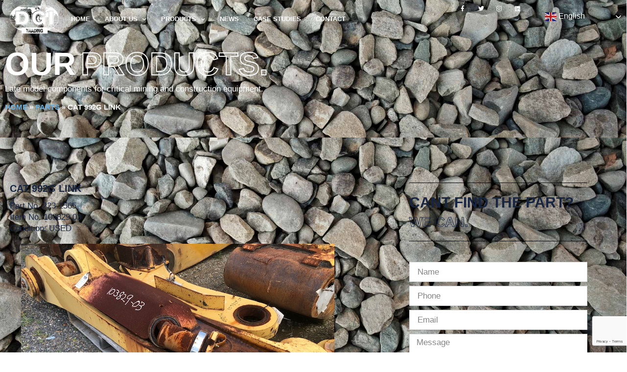

--- FILE ---
content_type: text/html; charset=UTF-8
request_url: https://www.dgitrading.com/parts/cat-992g-link/
body_size: 16956
content:
<!doctype html>
<html lang="en-AU">
<head>
	<meta charset="UTF-8">
	<meta name="viewport" content="width=device-width, initial-scale=1">
	<link rel="profile" href="https://gmpg.org/xfn/11">
	<meta name='robots' content='index, follow, max-image-preview:large, max-snippet:-1, max-video-preview:-1' />
	<style>img:is([sizes="auto" i], [sizes^="auto," i]) { contain-intrinsic-size: 3000px 1500px }</style>
	
	<!-- This site is optimized with the Yoast SEO plugin v25.7 - https://yoast.com/wordpress/plugins/seo/ -->
	<title>CAT 992G LINK - DGI Trading</title>
	<link rel="canonical" href="https://www.dgitrading.com/parts/cat-992g-link/" />
	<meta property="og:locale" content="en_US" />
	<meta property="og:type" content="article" />
	<meta property="og:title" content="CAT 992G LINK - DGI Trading" />
	<meta property="og:description" content="Brand: CAT Model: 992G Description: LINK Stock Code:103829.03 Category: Loaders" />
	<meta property="og:url" content="https://www.dgitrading.com/parts/cat-992g-link/" />
	<meta property="og:site_name" content="DGI Trading" />
	<meta property="article:publisher" content="https://www.facebook.com/dgitrading/" />
	<meta property="article:modified_time" content="2026-01-20T21:02:43+00:00" />
	<meta property="og:image" content="https://www.dgitrading.com/wp-content/uploads/2026/01/03be1dca65a8d4425dece9ccab793064_103829.03.jpg" />
	<meta property="og:image:width" content="1" />
	<meta property="og:image:height" content="1" />
	<meta property="og:image:type" content="image/jpeg" />
	<meta name="twitter:card" content="summary_large_image" />
	<meta name="twitter:site" content="@dgitrading" />
	<script type="application/ld+json" class="yoast-schema-graph">{"@context":"https://schema.org","@graph":[{"@type":"WebPage","@id":"https://www.dgitrading.com/parts/cat-992g-link/","url":"https://www.dgitrading.com/parts/cat-992g-link/","name":"CAT 992G LINK - DGI Trading","isPartOf":{"@id":"https://www.dgitrading.com/#website"},"primaryImageOfPage":{"@id":"https://www.dgitrading.com/parts/cat-992g-link/#primaryimage"},"image":{"@id":"https://www.dgitrading.com/parts/cat-992g-link/#primaryimage"},"thumbnailUrl":"https://www.dgitrading.com/wp-content/uploads/2026/01/03be1dca65a8d4425dece9ccab793064_103829.03.jpg","datePublished":"2026-01-20T21:02:42+00:00","dateModified":"2026-01-20T21:02:43+00:00","breadcrumb":{"@id":"https://www.dgitrading.com/parts/cat-992g-link/#breadcrumb"},"inLanguage":"en-AU","potentialAction":[{"@type":"ReadAction","target":["https://www.dgitrading.com/parts/cat-992g-link/"]}]},{"@type":"ImageObject","inLanguage":"en-AU","@id":"https://www.dgitrading.com/parts/cat-992g-link/#primaryimage","url":"https://www.dgitrading.com/wp-content/uploads/2026/01/03be1dca65a8d4425dece9ccab793064_103829.03.jpg","contentUrl":"https://www.dgitrading.com/wp-content/uploads/2026/01/03be1dca65a8d4425dece9ccab793064_103829.03.jpg"},{"@type":"BreadcrumbList","@id":"https://www.dgitrading.com/parts/cat-992g-link/#breadcrumb","itemListElement":[{"@type":"ListItem","position":1,"name":"Home","item":"https://www.dgitrading.com/"},{"@type":"ListItem","position":2,"name":"Parts","item":"https://www.dgitrading.com/parts/"},{"@type":"ListItem","position":3,"name":"CAT 992G LINK"}]},{"@type":"WebSite","@id":"https://www.dgitrading.com/#website","url":"https://www.dgitrading.com/","name":"DGI Trading","description":"DGI Trading","publisher":{"@id":"https://www.dgitrading.com/#organization"},"potentialAction":[{"@type":"SearchAction","target":{"@type":"EntryPoint","urlTemplate":"https://www.dgitrading.com/?s={search_term_string}"},"query-input":{"@type":"PropertyValueSpecification","valueRequired":true,"valueName":"search_term_string"}}],"inLanguage":"en-AU"},{"@type":"Organization","@id":"https://www.dgitrading.com/#organization","name":"DGI Trading","url":"https://www.dgitrading.com/","logo":{"@type":"ImageObject","inLanguage":"en-AU","@id":"https://www.dgitrading.com/#/schema/logo/image/","url":"https://www.dgitrading.com/wp-content/uploads/2023/10/DGI-Trading-Logo.png","contentUrl":"https://www.dgitrading.com/wp-content/uploads/2023/10/DGI-Trading-Logo.png","width":155,"height":155,"caption":"DGI Trading"},"image":{"@id":"https://www.dgitrading.com/#/schema/logo/image/"},"sameAs":["https://www.facebook.com/dgitrading/","https://x.com/dgitrading","https://au.linkedin.com/company/dgi-trading"]}]}</script>
	<!-- / Yoast SEO plugin. -->


		<!-- This site uses the Google Analytics by ExactMetrics plugin v8.6.2 - Using Analytics tracking - https://www.exactmetrics.com/ -->
							<script src="//www.googletagmanager.com/gtag/js?id=G-VTJR4CJMQM"  data-cfasync="false" data-wpfc-render="false" async></script>
			<script data-cfasync="false" data-wpfc-render="false">
				var em_version = '8.6.2';
				var em_track_user = true;
				var em_no_track_reason = '';
								var ExactMetricsDefaultLocations = {"page_location":"https:\/\/www.dgitrading.com\/parts\/cat-992g-link\/"};
								if ( typeof ExactMetricsPrivacyGuardFilter === 'function' ) {
					var ExactMetricsLocations = (typeof ExactMetricsExcludeQuery === 'object') ? ExactMetricsPrivacyGuardFilter( ExactMetricsExcludeQuery ) : ExactMetricsPrivacyGuardFilter( ExactMetricsDefaultLocations );
				} else {
					var ExactMetricsLocations = (typeof ExactMetricsExcludeQuery === 'object') ? ExactMetricsExcludeQuery : ExactMetricsDefaultLocations;
				}

								var disableStrs = [
										'ga-disable-G-VTJR4CJMQM',
									];

				/* Function to detect opted out users */
				function __gtagTrackerIsOptedOut() {
					for (var index = 0; index < disableStrs.length; index++) {
						if (document.cookie.indexOf(disableStrs[index] + '=true') > -1) {
							return true;
						}
					}

					return false;
				}

				/* Disable tracking if the opt-out cookie exists. */
				if (__gtagTrackerIsOptedOut()) {
					for (var index = 0; index < disableStrs.length; index++) {
						window[disableStrs[index]] = true;
					}
				}

				/* Opt-out function */
				function __gtagTrackerOptout() {
					for (var index = 0; index < disableStrs.length; index++) {
						document.cookie = disableStrs[index] + '=true; expires=Thu, 31 Dec 2099 23:59:59 UTC; path=/';
						window[disableStrs[index]] = true;
					}
				}

				if ('undefined' === typeof gaOptout) {
					function gaOptout() {
						__gtagTrackerOptout();
					}
				}
								window.dataLayer = window.dataLayer || [];

				window.ExactMetricsDualTracker = {
					helpers: {},
					trackers: {},
				};
				if (em_track_user) {
					function __gtagDataLayer() {
						dataLayer.push(arguments);
					}

					function __gtagTracker(type, name, parameters) {
						if (!parameters) {
							parameters = {};
						}

						if (parameters.send_to) {
							__gtagDataLayer.apply(null, arguments);
							return;
						}

						if (type === 'event') {
														parameters.send_to = exactmetrics_frontend.v4_id;
							var hookName = name;
							if (typeof parameters['event_category'] !== 'undefined') {
								hookName = parameters['event_category'] + ':' + name;
							}

							if (typeof ExactMetricsDualTracker.trackers[hookName] !== 'undefined') {
								ExactMetricsDualTracker.trackers[hookName](parameters);
							} else {
								__gtagDataLayer('event', name, parameters);
							}
							
						} else {
							__gtagDataLayer.apply(null, arguments);
						}
					}

					__gtagTracker('js', new Date());
					__gtagTracker('set', {
						'developer_id.dNDMyYj': true,
											});
					if ( ExactMetricsLocations.page_location ) {
						__gtagTracker('set', ExactMetricsLocations);
					}
										__gtagTracker('config', 'G-VTJR4CJMQM', {"forceSSL":"true"} );
															window.gtag = __gtagTracker;										(function () {
						/* https://developers.google.com/analytics/devguides/collection/analyticsjs/ */
						/* ga and __gaTracker compatibility shim. */
						var noopfn = function () {
							return null;
						};
						var newtracker = function () {
							return new Tracker();
						};
						var Tracker = function () {
							return null;
						};
						var p = Tracker.prototype;
						p.get = noopfn;
						p.set = noopfn;
						p.send = function () {
							var args = Array.prototype.slice.call(arguments);
							args.unshift('send');
							__gaTracker.apply(null, args);
						};
						var __gaTracker = function () {
							var len = arguments.length;
							if (len === 0) {
								return;
							}
							var f = arguments[len - 1];
							if (typeof f !== 'object' || f === null || typeof f.hitCallback !== 'function') {
								if ('send' === arguments[0]) {
									var hitConverted, hitObject = false, action;
									if ('event' === arguments[1]) {
										if ('undefined' !== typeof arguments[3]) {
											hitObject = {
												'eventAction': arguments[3],
												'eventCategory': arguments[2],
												'eventLabel': arguments[4],
												'value': arguments[5] ? arguments[5] : 1,
											}
										}
									}
									if ('pageview' === arguments[1]) {
										if ('undefined' !== typeof arguments[2]) {
											hitObject = {
												'eventAction': 'page_view',
												'page_path': arguments[2],
											}
										}
									}
									if (typeof arguments[2] === 'object') {
										hitObject = arguments[2];
									}
									if (typeof arguments[5] === 'object') {
										Object.assign(hitObject, arguments[5]);
									}
									if ('undefined' !== typeof arguments[1].hitType) {
										hitObject = arguments[1];
										if ('pageview' === hitObject.hitType) {
											hitObject.eventAction = 'page_view';
										}
									}
									if (hitObject) {
										action = 'timing' === arguments[1].hitType ? 'timing_complete' : hitObject.eventAction;
										hitConverted = mapArgs(hitObject);
										__gtagTracker('event', action, hitConverted);
									}
								}
								return;
							}

							function mapArgs(args) {
								var arg, hit = {};
								var gaMap = {
									'eventCategory': 'event_category',
									'eventAction': 'event_action',
									'eventLabel': 'event_label',
									'eventValue': 'event_value',
									'nonInteraction': 'non_interaction',
									'timingCategory': 'event_category',
									'timingVar': 'name',
									'timingValue': 'value',
									'timingLabel': 'event_label',
									'page': 'page_path',
									'location': 'page_location',
									'title': 'page_title',
									'referrer' : 'page_referrer',
								};
								for (arg in args) {
																		if (!(!args.hasOwnProperty(arg) || !gaMap.hasOwnProperty(arg))) {
										hit[gaMap[arg]] = args[arg];
									} else {
										hit[arg] = args[arg];
									}
								}
								return hit;
							}

							try {
								f.hitCallback();
							} catch (ex) {
							}
						};
						__gaTracker.create = newtracker;
						__gaTracker.getByName = newtracker;
						__gaTracker.getAll = function () {
							return [];
						};
						__gaTracker.remove = noopfn;
						__gaTracker.loaded = true;
						window['__gaTracker'] = __gaTracker;
					})();
									} else {
										console.log("");
					(function () {
						function __gtagTracker() {
							return null;
						}

						window['__gtagTracker'] = __gtagTracker;
						window['gtag'] = __gtagTracker;
					})();
									}
			</script>
				<!-- / Google Analytics by ExactMetrics -->
		<link rel='stylesheet' id='wp-block-library-css' href='https://www.dgitrading.com/wp-includes/css/dist/block-library/style.min.css?ver=6.8.2' media='all' />
<style id='classic-theme-styles-inline-css'>
/*! This file is auto-generated */
.wp-block-button__link{color:#fff;background-color:#32373c;border-radius:9999px;box-shadow:none;text-decoration:none;padding:calc(.667em + 2px) calc(1.333em + 2px);font-size:1.125em}.wp-block-file__button{background:#32373c;color:#fff;text-decoration:none}
</style>
<link rel='stylesheet' id='jet-engine-frontend-css' href='https://www.dgitrading.com/wp-content/plugins/jet-engine/assets/css/frontend.css?ver=3.6.4.1' media='all' />
<style id='global-styles-inline-css'>
:root{--wp--preset--aspect-ratio--square: 1;--wp--preset--aspect-ratio--4-3: 4/3;--wp--preset--aspect-ratio--3-4: 3/4;--wp--preset--aspect-ratio--3-2: 3/2;--wp--preset--aspect-ratio--2-3: 2/3;--wp--preset--aspect-ratio--16-9: 16/9;--wp--preset--aspect-ratio--9-16: 9/16;--wp--preset--color--black: #000000;--wp--preset--color--cyan-bluish-gray: #abb8c3;--wp--preset--color--white: #ffffff;--wp--preset--color--pale-pink: #f78da7;--wp--preset--color--vivid-red: #cf2e2e;--wp--preset--color--luminous-vivid-orange: #ff6900;--wp--preset--color--luminous-vivid-amber: #fcb900;--wp--preset--color--light-green-cyan: #7bdcb5;--wp--preset--color--vivid-green-cyan: #00d084;--wp--preset--color--pale-cyan-blue: #8ed1fc;--wp--preset--color--vivid-cyan-blue: #0693e3;--wp--preset--color--vivid-purple: #9b51e0;--wp--preset--gradient--vivid-cyan-blue-to-vivid-purple: linear-gradient(135deg,rgba(6,147,227,1) 0%,rgb(155,81,224) 100%);--wp--preset--gradient--light-green-cyan-to-vivid-green-cyan: linear-gradient(135deg,rgb(122,220,180) 0%,rgb(0,208,130) 100%);--wp--preset--gradient--luminous-vivid-amber-to-luminous-vivid-orange: linear-gradient(135deg,rgba(252,185,0,1) 0%,rgba(255,105,0,1) 100%);--wp--preset--gradient--luminous-vivid-orange-to-vivid-red: linear-gradient(135deg,rgba(255,105,0,1) 0%,rgb(207,46,46) 100%);--wp--preset--gradient--very-light-gray-to-cyan-bluish-gray: linear-gradient(135deg,rgb(238,238,238) 0%,rgb(169,184,195) 100%);--wp--preset--gradient--cool-to-warm-spectrum: linear-gradient(135deg,rgb(74,234,220) 0%,rgb(151,120,209) 20%,rgb(207,42,186) 40%,rgb(238,44,130) 60%,rgb(251,105,98) 80%,rgb(254,248,76) 100%);--wp--preset--gradient--blush-light-purple: linear-gradient(135deg,rgb(255,206,236) 0%,rgb(152,150,240) 100%);--wp--preset--gradient--blush-bordeaux: linear-gradient(135deg,rgb(254,205,165) 0%,rgb(254,45,45) 50%,rgb(107,0,62) 100%);--wp--preset--gradient--luminous-dusk: linear-gradient(135deg,rgb(255,203,112) 0%,rgb(199,81,192) 50%,rgb(65,88,208) 100%);--wp--preset--gradient--pale-ocean: linear-gradient(135deg,rgb(255,245,203) 0%,rgb(182,227,212) 50%,rgb(51,167,181) 100%);--wp--preset--gradient--electric-grass: linear-gradient(135deg,rgb(202,248,128) 0%,rgb(113,206,126) 100%);--wp--preset--gradient--midnight: linear-gradient(135deg,rgb(2,3,129) 0%,rgb(40,116,252) 100%);--wp--preset--font-size--small: 13px;--wp--preset--font-size--medium: 20px;--wp--preset--font-size--large: 36px;--wp--preset--font-size--x-large: 42px;--wp--preset--spacing--20: 0.44rem;--wp--preset--spacing--30: 0.67rem;--wp--preset--spacing--40: 1rem;--wp--preset--spacing--50: 1.5rem;--wp--preset--spacing--60: 2.25rem;--wp--preset--spacing--70: 3.38rem;--wp--preset--spacing--80: 5.06rem;--wp--preset--shadow--natural: 6px 6px 9px rgba(0, 0, 0, 0.2);--wp--preset--shadow--deep: 12px 12px 50px rgba(0, 0, 0, 0.4);--wp--preset--shadow--sharp: 6px 6px 0px rgba(0, 0, 0, 0.2);--wp--preset--shadow--outlined: 6px 6px 0px -3px rgba(255, 255, 255, 1), 6px 6px rgba(0, 0, 0, 1);--wp--preset--shadow--crisp: 6px 6px 0px rgba(0, 0, 0, 1);}:where(.is-layout-flex){gap: 0.5em;}:where(.is-layout-grid){gap: 0.5em;}body .is-layout-flex{display: flex;}.is-layout-flex{flex-wrap: wrap;align-items: center;}.is-layout-flex > :is(*, div){margin: 0;}body .is-layout-grid{display: grid;}.is-layout-grid > :is(*, div){margin: 0;}:where(.wp-block-columns.is-layout-flex){gap: 2em;}:where(.wp-block-columns.is-layout-grid){gap: 2em;}:where(.wp-block-post-template.is-layout-flex){gap: 1.25em;}:where(.wp-block-post-template.is-layout-grid){gap: 1.25em;}.has-black-color{color: var(--wp--preset--color--black) !important;}.has-cyan-bluish-gray-color{color: var(--wp--preset--color--cyan-bluish-gray) !important;}.has-white-color{color: var(--wp--preset--color--white) !important;}.has-pale-pink-color{color: var(--wp--preset--color--pale-pink) !important;}.has-vivid-red-color{color: var(--wp--preset--color--vivid-red) !important;}.has-luminous-vivid-orange-color{color: var(--wp--preset--color--luminous-vivid-orange) !important;}.has-luminous-vivid-amber-color{color: var(--wp--preset--color--luminous-vivid-amber) !important;}.has-light-green-cyan-color{color: var(--wp--preset--color--light-green-cyan) !important;}.has-vivid-green-cyan-color{color: var(--wp--preset--color--vivid-green-cyan) !important;}.has-pale-cyan-blue-color{color: var(--wp--preset--color--pale-cyan-blue) !important;}.has-vivid-cyan-blue-color{color: var(--wp--preset--color--vivid-cyan-blue) !important;}.has-vivid-purple-color{color: var(--wp--preset--color--vivid-purple) !important;}.has-black-background-color{background-color: var(--wp--preset--color--black) !important;}.has-cyan-bluish-gray-background-color{background-color: var(--wp--preset--color--cyan-bluish-gray) !important;}.has-white-background-color{background-color: var(--wp--preset--color--white) !important;}.has-pale-pink-background-color{background-color: var(--wp--preset--color--pale-pink) !important;}.has-vivid-red-background-color{background-color: var(--wp--preset--color--vivid-red) !important;}.has-luminous-vivid-orange-background-color{background-color: var(--wp--preset--color--luminous-vivid-orange) !important;}.has-luminous-vivid-amber-background-color{background-color: var(--wp--preset--color--luminous-vivid-amber) !important;}.has-light-green-cyan-background-color{background-color: var(--wp--preset--color--light-green-cyan) !important;}.has-vivid-green-cyan-background-color{background-color: var(--wp--preset--color--vivid-green-cyan) !important;}.has-pale-cyan-blue-background-color{background-color: var(--wp--preset--color--pale-cyan-blue) !important;}.has-vivid-cyan-blue-background-color{background-color: var(--wp--preset--color--vivid-cyan-blue) !important;}.has-vivid-purple-background-color{background-color: var(--wp--preset--color--vivid-purple) !important;}.has-black-border-color{border-color: var(--wp--preset--color--black) !important;}.has-cyan-bluish-gray-border-color{border-color: var(--wp--preset--color--cyan-bluish-gray) !important;}.has-white-border-color{border-color: var(--wp--preset--color--white) !important;}.has-pale-pink-border-color{border-color: var(--wp--preset--color--pale-pink) !important;}.has-vivid-red-border-color{border-color: var(--wp--preset--color--vivid-red) !important;}.has-luminous-vivid-orange-border-color{border-color: var(--wp--preset--color--luminous-vivid-orange) !important;}.has-luminous-vivid-amber-border-color{border-color: var(--wp--preset--color--luminous-vivid-amber) !important;}.has-light-green-cyan-border-color{border-color: var(--wp--preset--color--light-green-cyan) !important;}.has-vivid-green-cyan-border-color{border-color: var(--wp--preset--color--vivid-green-cyan) !important;}.has-pale-cyan-blue-border-color{border-color: var(--wp--preset--color--pale-cyan-blue) !important;}.has-vivid-cyan-blue-border-color{border-color: var(--wp--preset--color--vivid-cyan-blue) !important;}.has-vivid-purple-border-color{border-color: var(--wp--preset--color--vivid-purple) !important;}.has-vivid-cyan-blue-to-vivid-purple-gradient-background{background: var(--wp--preset--gradient--vivid-cyan-blue-to-vivid-purple) !important;}.has-light-green-cyan-to-vivid-green-cyan-gradient-background{background: var(--wp--preset--gradient--light-green-cyan-to-vivid-green-cyan) !important;}.has-luminous-vivid-amber-to-luminous-vivid-orange-gradient-background{background: var(--wp--preset--gradient--luminous-vivid-amber-to-luminous-vivid-orange) !important;}.has-luminous-vivid-orange-to-vivid-red-gradient-background{background: var(--wp--preset--gradient--luminous-vivid-orange-to-vivid-red) !important;}.has-very-light-gray-to-cyan-bluish-gray-gradient-background{background: var(--wp--preset--gradient--very-light-gray-to-cyan-bluish-gray) !important;}.has-cool-to-warm-spectrum-gradient-background{background: var(--wp--preset--gradient--cool-to-warm-spectrum) !important;}.has-blush-light-purple-gradient-background{background: var(--wp--preset--gradient--blush-light-purple) !important;}.has-blush-bordeaux-gradient-background{background: var(--wp--preset--gradient--blush-bordeaux) !important;}.has-luminous-dusk-gradient-background{background: var(--wp--preset--gradient--luminous-dusk) !important;}.has-pale-ocean-gradient-background{background: var(--wp--preset--gradient--pale-ocean) !important;}.has-electric-grass-gradient-background{background: var(--wp--preset--gradient--electric-grass) !important;}.has-midnight-gradient-background{background: var(--wp--preset--gradient--midnight) !important;}.has-small-font-size{font-size: var(--wp--preset--font-size--small) !important;}.has-medium-font-size{font-size: var(--wp--preset--font-size--medium) !important;}.has-large-font-size{font-size: var(--wp--preset--font-size--large) !important;}.has-x-large-font-size{font-size: var(--wp--preset--font-size--x-large) !important;}
:where(.wp-block-post-template.is-layout-flex){gap: 1.25em;}:where(.wp-block-post-template.is-layout-grid){gap: 1.25em;}
:where(.wp-block-columns.is-layout-flex){gap: 2em;}:where(.wp-block-columns.is-layout-grid){gap: 2em;}
:root :where(.wp-block-pullquote){font-size: 1.5em;line-height: 1.6;}
</style>
<link rel='stylesheet' id='hello-elementor-css' href='https://www.dgitrading.com/wp-content/themes/hello-elementor/style.min.css?ver=2.8.1' media='all' />
<link rel='stylesheet' id='hello-elementor-theme-style-css' href='https://www.dgitrading.com/wp-content/themes/hello-elementor/theme.min.css?ver=2.8.1' media='all' />
<link rel='stylesheet' id='elementor-frontend-css' href='https://www.dgitrading.com/wp-content/plugins/elementor/assets/css/frontend.min.css?ver=3.31.2' media='all' />
<link rel='stylesheet' id='widget-image-css' href='https://www.dgitrading.com/wp-content/plugins/elementor/assets/css/widget-image.min.css?ver=3.31.2' media='all' />
<link rel='stylesheet' id='widget-nav-menu-css' href='https://www.dgitrading.com/wp-content/plugins/elementor-pro/assets/css/widget-nav-menu.min.css?ver=3.27.4' media='all' />
<link rel='stylesheet' id='widget-social-icons-css' href='https://www.dgitrading.com/wp-content/plugins/elementor/assets/css/widget-social-icons.min.css?ver=3.31.2' media='all' />
<link rel='stylesheet' id='e-apple-webkit-css' href='https://www.dgitrading.com/wp-content/plugins/elementor/assets/css/conditionals/apple-webkit.min.css?ver=3.31.2' media='all' />
<link rel='stylesheet' id='e-sticky-css' href='https://www.dgitrading.com/wp-content/plugins/elementor-pro/assets/css/modules/sticky.min.css?ver=3.27.4' media='all' />
<link rel='stylesheet' id='widget-heading-css' href='https://www.dgitrading.com/wp-content/plugins/elementor/assets/css/widget-heading.min.css?ver=3.31.2' media='all' />
<link rel='stylesheet' id='widget-icon-list-css' href='https://www.dgitrading.com/wp-content/plugins/elementor/assets/css/widget-icon-list.min.css?ver=3.31.2' media='all' />
<link rel='stylesheet' id='widget-posts-css' href='https://www.dgitrading.com/wp-content/plugins/elementor-pro/assets/css/widget-posts.min.css?ver=3.27.4' media='all' />
<link rel='stylesheet' id='widget-form-css' href='https://www.dgitrading.com/wp-content/plugins/elementor-pro/assets/css/widget-form.min.css?ver=3.27.4' media='all' />
<link rel='stylesheet' id='widget-breadcrumbs-css' href='https://www.dgitrading.com/wp-content/plugins/elementor-pro/assets/css/widget-breadcrumbs.min.css?ver=3.27.4' media='all' />
<link rel='stylesheet' id='widget-divider-css' href='https://www.dgitrading.com/wp-content/plugins/elementor/assets/css/widget-divider.min.css?ver=3.31.2' media='all' />
<link rel='stylesheet' id='elementor-icons-css' href='https://www.dgitrading.com/wp-content/plugins/elementor/assets/lib/eicons/css/elementor-icons.min.css?ver=5.43.0' media='all' />
<link rel='stylesheet' id='elementor-post-43514-css' href='https://www.dgitrading.com/wp-content/uploads/elementor/css/post-43514.css?ver=1756145873' media='all' />
<link rel='stylesheet' id='jet-tabs-frontend-css' href='https://www.dgitrading.com/wp-content/plugins/jet-tabs/assets/css/jet-tabs-frontend.css?ver=2.2.7' media='all' />
<link rel='stylesheet' id='jet-tricks-frontend-css' href='https://www.dgitrading.com/wp-content/plugins/jet-tricks/assets/css/jet-tricks-frontend.css?ver=1.5.1' media='all' />
<link rel='stylesheet' id='she-header-style-css' href='https://www.dgitrading.com/wp-content/plugins/sticky-header-effects-for-elementor/assets/css/she-header-style.css?ver=2.1.0' media='all' />
<link rel='stylesheet' id='elementor-post-3770-css' href='https://www.dgitrading.com/wp-content/uploads/elementor/css/post-3770.css?ver=1756145873' media='all' />
<link rel='stylesheet' id='elementor-post-8971-css' href='https://www.dgitrading.com/wp-content/uploads/elementor/css/post-8971.css?ver=1756145874' media='all' />
<link rel='stylesheet' id='elementor-post-9050-css' href='https://www.dgitrading.com/wp-content/uploads/elementor/css/post-9050.css?ver=1756145874' media='all' />
<link rel='stylesheet' id='jquery-chosen-css' href='https://www.dgitrading.com/wp-content/plugins/jet-search/assets/lib/chosen/chosen.min.css?ver=1.8.7' media='all' />
<link rel='stylesheet' id='jet-search-css' href='https://www.dgitrading.com/wp-content/plugins/jet-search/assets/css/jet-search.css?ver=3.5.7' media='all' />
<link rel='stylesheet' id='elementor-gf-local-robotoslab-css' href='https://www.dgitrading.com/wp-content/uploads/elementor/google-fonts/css/robotoslab.css?ver=1742257098' media='all' />
<link rel='stylesheet' id='elementor-gf-local-opensans-css' href='https://www.dgitrading.com/wp-content/uploads/elementor/google-fonts/css/opensans.css?ver=1742257100' media='all' />
<link rel='stylesheet' id='elementor-gf-local-oswald-css' href='https://www.dgitrading.com/wp-content/uploads/elementor/google-fonts/css/oswald.css?ver=1742257100' media='all' />
<link rel='stylesheet' id='elementor-gf-local-poppins-css' href='https://www.dgitrading.com/wp-content/uploads/elementor/google-fonts/css/poppins.css?ver=1742257101' media='all' />
<link rel='stylesheet' id='elementor-icons-shared-0-css' href='https://www.dgitrading.com/wp-content/plugins/elementor/assets/lib/font-awesome/css/fontawesome.min.css?ver=5.15.3' media='all' />
<link rel='stylesheet' id='elementor-icons-fa-solid-css' href='https://www.dgitrading.com/wp-content/plugins/elementor/assets/lib/font-awesome/css/solid.min.css?ver=5.15.3' media='all' />
<link rel='stylesheet' id='elementor-icons-fa-brands-css' href='https://www.dgitrading.com/wp-content/plugins/elementor/assets/lib/font-awesome/css/brands.min.css?ver=5.15.3' media='all' />
<link rel='stylesheet' id='csshero-main-stylesheet-css' href='https://www.dgitrading.com/wp-content/uploads/2020/09/csshero-static-style-hello-elementor.css?ver=4' media='all' />
<script src="https://www.dgitrading.com/wp-content/plugins/google-analytics-dashboard-for-wp/assets/js/frontend-gtag.js?ver=8.6.2" id="exactmetrics-frontend-script-js" async data-wp-strategy="async"></script>
<script data-cfasync="false" data-wpfc-render="false" id='exactmetrics-frontend-script-js-extra'>var exactmetrics_frontend = {"js_events_tracking":"true","download_extensions":"zip,mp3,mpeg,pdf,docx,pptx,xlsx,rar","inbound_paths":"[{\"path\":\"\\\/go\\\/\",\"label\":\"affiliate\"},{\"path\":\"\\\/recommend\\\/\",\"label\":\"affiliate\"}]","home_url":"https:\/\/www.dgitrading.com","hash_tracking":"false","v4_id":"G-VTJR4CJMQM"};</script>
<script src="https://www.dgitrading.com/wp-includes/js/jquery/jquery.min.js?ver=3.7.1" id="jquery-core-js"></script>
<script src="https://www.dgitrading.com/wp-includes/js/jquery/jquery-migrate.min.js?ver=3.4.1" id="jquery-migrate-js"></script>
<script src="https://www.dgitrading.com/wp-includes/js/imagesloaded.min.js?ver=6.8.2" id="imagesLoaded-js"></script>
<script id="3d-flip-book-client-locale-loader-js-extra">
var FB3D_CLIENT_LOCALE = {"ajaxurl":"https:\/\/www.dgitrading.com\/wp-admin\/admin-ajax.php","dictionary":{"Table of contents":"Table of contents","Close":"Close","Bookmarks":"Bookmarks","Thumbnails":"Thumbnails","Search":"Search","Share":"Share","Facebook":"Facebook","Twitter":"Twitter","Email":"Email","Play":"Play","Previous page":"Previous page","Next page":"Next page","Zoom in":"Zoom in","Zoom out":"Zoom out","Fit view":"Fit view","Auto play":"Auto play","Full screen":"Full screen","More":"More","Smart pan":"Smart pan","Single page":"Single page","Sounds":"Sounds","Stats":"Stats","Print":"Print","Download":"Download","Goto first page":"Goto first page","Goto last page":"Goto last page"},"images":"https:\/\/www.dgitrading.com\/wp-content\/plugins\/interactive-3d-flipbook-powered-physics-engine\/assets\/images\/","jsData":{"urls":[],"posts":{"ids_mis":[],"ids":[]},"pages":[],"firstPages":[],"bookCtrlProps":[],"bookTemplates":[]},"key":"3d-flip-book","pdfJS":{"pdfJsLib":"https:\/\/www.dgitrading.com\/wp-content\/plugins\/interactive-3d-flipbook-powered-physics-engine\/assets\/js\/pdf.min.js?ver=4.3.136","pdfJsWorker":"https:\/\/www.dgitrading.com\/wp-content\/plugins\/interactive-3d-flipbook-powered-physics-engine\/assets\/js\/pdf.worker.js?ver=4.3.136","stablePdfJsLib":"https:\/\/www.dgitrading.com\/wp-content\/plugins\/interactive-3d-flipbook-powered-physics-engine\/assets\/js\/stable\/pdf.min.js?ver=2.5.207","stablePdfJsWorker":"https:\/\/www.dgitrading.com\/wp-content\/plugins\/interactive-3d-flipbook-powered-physics-engine\/assets\/js\/stable\/pdf.worker.js?ver=2.5.207","pdfJsCMapUrl":"https:\/\/www.dgitrading.com\/wp-content\/plugins\/interactive-3d-flipbook-powered-physics-engine\/assets\/cmaps\/"},"cacheurl":"https:\/\/www.dgitrading.com\/wp-content\/uploads\/3d-flip-book\/cache\/","pluginsurl":"https:\/\/www.dgitrading.com\/wp-content\/plugins\/","pluginurl":"https:\/\/www.dgitrading.com\/wp-content\/plugins\/interactive-3d-flipbook-powered-physics-engine\/","thumbnailSize":{"width":"150","height":"150"},"version":"1.16.16"};
</script>
<script src="https://www.dgitrading.com/wp-content/plugins/interactive-3d-flipbook-powered-physics-engine/assets/js/client-locale-loader.js?ver=1.16.16" id="3d-flip-book-client-locale-loader-js" async data-wp-strategy="async"></script>
<script src="https://www.dgitrading.com/wp-content/plugins/sticky-header-effects-for-elementor/assets/js/she-header.js?ver=2.1.0" id="she-header-js"></script>
<meta name="generator" content="Elementor 3.31.2; features: additional_custom_breakpoints, e_element_cache; settings: css_print_method-external, google_font-enabled, font_display-auto">
<meta name="google-site-verification" content="JrzuwbpEh_AIK1__p-xzvttaxJ1UUSbzV1vTjHiZc-c" />
<meta name="google-site-verification" content="kVKnry7djqX_poPhYzojRZ1RSN4TG9RpjBFUuvx22eI" />
			<style>
				.e-con.e-parent:nth-of-type(n+4):not(.e-lazyloaded):not(.e-no-lazyload),
				.e-con.e-parent:nth-of-type(n+4):not(.e-lazyloaded):not(.e-no-lazyload) * {
					background-image: none !important;
				}
				@media screen and (max-height: 1024px) {
					.e-con.e-parent:nth-of-type(n+3):not(.e-lazyloaded):not(.e-no-lazyload),
					.e-con.e-parent:nth-of-type(n+3):not(.e-lazyloaded):not(.e-no-lazyload) * {
						background-image: none !important;
					}
				}
				@media screen and (max-height: 640px) {
					.e-con.e-parent:nth-of-type(n+2):not(.e-lazyloaded):not(.e-no-lazyload),
					.e-con.e-parent:nth-of-type(n+2):not(.e-lazyloaded):not(.e-no-lazyload) * {
						background-image: none !important;
					}
				}
			</style>
			<link rel="icon" href="https://www.dgitrading.com/wp-content/uploads/2020/04/cropped-Favicon-32x32.png" sizes="32x32" />
<link rel="icon" href="https://www.dgitrading.com/wp-content/uploads/2020/04/cropped-Favicon-192x192.png" sizes="192x192" />
<link rel="apple-touch-icon" href="https://www.dgitrading.com/wp-content/uploads/2020/04/cropped-Favicon-180x180.png" />
<meta name="msapplication-TileImage" content="https://www.dgitrading.com/wp-content/uploads/2020/04/cropped-Favicon-270x270.png" />
		<style id="wp-custom-css">
			.gtranslate_wrapper .gt_selected {
	background: transparent !important;
}
.gtranslate_wrapper a {
	border: none!important;
	color: white !important;
}
.gtranslate_wrapper a:hover {
	background: transparent !important;
}
.gtranslate_wrapper .gt_option {
	background: transparent !important;
	border: none !important;
}		</style>
		</head>
<body class="wp-singular parts-template-default single single-parts postid-2230492 single-format-standard wp-custom-logo wp-theme-hello-elementor elementor-default elementor-kit-43514 elementor-page-9050">


<a class="skip-link screen-reader-text" href="#content">Skip to content</a>

		<div data-elementor-type="header" data-elementor-id="3770" class="elementor elementor-3770 elementor-location-header" data-elementor-post-type="elementor_library">
			<div class="elementor-element elementor-element-54259c9 she-header-yes she-header-transparent-yes elementor-hidden-tablet elementor-hidden-mobile e-flex e-con-boxed e-con e-parent" data-id="54259c9" data-element_type="container" data-settings="{&quot;sticky&quot;:&quot;top&quot;,&quot;transparent&quot;:&quot;yes&quot;,&quot;transparent_header_show&quot;:&quot;yes&quot;,&quot;background_show&quot;:&quot;yes&quot;,&quot;jet_parallax_layout_list&quot;:[],&quot;background&quot;:&quot;#16223B&quot;,&quot;sticky_on&quot;:[&quot;desktop&quot;,&quot;tablet&quot;,&quot;mobile&quot;],&quot;sticky_offset&quot;:0,&quot;sticky_effects_offset&quot;:0,&quot;sticky_anchor_link_offset&quot;:0,&quot;transparent_on&quot;:[&quot;desktop&quot;,&quot;tablet&quot;,&quot;mobile&quot;],&quot;scroll_distance&quot;:{&quot;unit&quot;:&quot;px&quot;,&quot;size&quot;:60,&quot;sizes&quot;:[]},&quot;scroll_distance_tablet&quot;:{&quot;unit&quot;:&quot;px&quot;,&quot;size&quot;:&quot;&quot;,&quot;sizes&quot;:[]},&quot;scroll_distance_mobile&quot;:{&quot;unit&quot;:&quot;px&quot;,&quot;size&quot;:&quot;&quot;,&quot;sizes&quot;:[]},&quot;she_offset_top&quot;:{&quot;unit&quot;:&quot;px&quot;,&quot;size&quot;:0,&quot;sizes&quot;:[]},&quot;she_offset_top_tablet&quot;:{&quot;unit&quot;:&quot;px&quot;,&quot;size&quot;:&quot;&quot;,&quot;sizes&quot;:[]},&quot;she_offset_top_mobile&quot;:{&quot;unit&quot;:&quot;px&quot;,&quot;size&quot;:&quot;&quot;,&quot;sizes&quot;:[]},&quot;she_width&quot;:{&quot;unit&quot;:&quot;%&quot;,&quot;size&quot;:100,&quot;sizes&quot;:[]},&quot;she_width_tablet&quot;:{&quot;unit&quot;:&quot;px&quot;,&quot;size&quot;:&quot;&quot;,&quot;sizes&quot;:[]},&quot;she_width_mobile&quot;:{&quot;unit&quot;:&quot;px&quot;,&quot;size&quot;:&quot;&quot;,&quot;sizes&quot;:[]},&quot;she_padding&quot;:{&quot;unit&quot;:&quot;px&quot;,&quot;top&quot;:0,&quot;right&quot;:&quot;&quot;,&quot;bottom&quot;:0,&quot;left&quot;:&quot;&quot;,&quot;isLinked&quot;:true},&quot;she_padding_tablet&quot;:{&quot;unit&quot;:&quot;px&quot;,&quot;top&quot;:&quot;&quot;,&quot;right&quot;:&quot;&quot;,&quot;bottom&quot;:&quot;&quot;,&quot;left&quot;:&quot;&quot;,&quot;isLinked&quot;:true},&quot;she_padding_mobile&quot;:{&quot;unit&quot;:&quot;px&quot;,&quot;top&quot;:&quot;&quot;,&quot;right&quot;:&quot;&quot;,&quot;bottom&quot;:&quot;&quot;,&quot;left&quot;:&quot;&quot;,&quot;isLinked&quot;:true}}">
					<div class="e-con-inner">
		<div class="elementor-element elementor-element-3305738 e-con-full e-flex e-con e-child" data-id="3305738" data-element_type="container" data-settings="{&quot;jet_parallax_layout_list&quot;:[]}">
				<div class="elementor-element elementor-element-e782e30 elementor-widget__width-auto elementor-widget elementor-widget-theme-site-logo elementor-widget-image" data-id="e782e30" data-element_type="widget" data-widget_type="theme-site-logo.default">
				<div class="elementor-widget-container">
											<a href="https://www.dgitrading.com">
			<img width="2200" height="1301" src="https://www.dgitrading.com/wp-content/uploads/2019/07/cropped-DGI-Logo-White-1.png" class="attachment-full size-full wp-image-16018" alt="" srcset="https://www.dgitrading.com/wp-content/uploads/2019/07/cropped-DGI-Logo-White-1.png 2200w, https://www.dgitrading.com/wp-content/uploads/2019/07/cropped-DGI-Logo-White-1-300x177.png 300w, https://www.dgitrading.com/wp-content/uploads/2019/07/cropped-DGI-Logo-White-1-768x454.png 768w, https://www.dgitrading.com/wp-content/uploads/2019/07/cropped-DGI-Logo-White-1-1024x606.png 1024w, https://www.dgitrading.com/wp-content/uploads/2019/07/cropped-DGI-Logo-White-1-600x355.png 600w" sizes="(max-width: 2200px) 100vw, 2200px" />				</a>
											</div>
				</div>
				<div class="elementor-element elementor-element-de151a1 elementor-nav-menu__align-start elementor-nav-menu--stretch elementor-nav-menu--dropdown-tablet elementor-nav-menu__text-align-aside elementor-nav-menu--toggle elementor-nav-menu--burger elementor-widget elementor-widget-nav-menu" data-id="de151a1" data-element_type="widget" data-settings="{&quot;full_width&quot;:&quot;stretch&quot;,&quot;submenu_icon&quot;:{&quot;value&quot;:&quot;&lt;i class=\&quot;fas fa-chevron-down\&quot;&gt;&lt;\/i&gt;&quot;,&quot;library&quot;:&quot;fa-solid&quot;},&quot;layout&quot;:&quot;horizontal&quot;,&quot;toggle&quot;:&quot;burger&quot;}" data-widget_type="nav-menu.default">
				<div class="elementor-widget-container">
								<nav aria-label="Menu" class="elementor-nav-menu--main elementor-nav-menu__container elementor-nav-menu--layout-horizontal e--pointer-text e--animation-none">
				<ul id="menu-1-de151a1" class="elementor-nav-menu"><li class="menu-item menu-item-type-post_type menu-item-object-page menu-item-home menu-item-8828"><a href="https://www.dgitrading.com/" class="elementor-item">Home</a></li>
<li class="menu-item menu-item-type-custom menu-item-object-custom menu-item-has-children menu-item-1037836"><a href="#" class="elementor-item elementor-item-anchor">About Us</a>
<ul class="sub-menu elementor-nav-menu--dropdown">
	<li class="menu-item menu-item-type-post_type menu-item-object-page menu-item-3779"><a href="https://www.dgitrading.com/about-us/who-we-are/" class="elementor-sub-item">Who We Are</a></li>
	<li class="menu-item menu-item-type-post_type menu-item-object-page menu-item-3778"><a href="https://www.dgitrading.com/about-us/what-we-do/" class="elementor-sub-item">What We Do</a></li>
	<li class="menu-item menu-item-type-post_type menu-item-object-page menu-item-3777"><a href="https://www.dgitrading.com/about-us/safety-and-sustainability/" class="elementor-sub-item">Safety and Sustainability</a></li>
	<li class="menu-item menu-item-type-post_type menu-item-object-page menu-item-888865"><a href="https://www.dgitrading.com/dgi-trading-canada/" class="elementor-sub-item">DGI Trading Canada</a></li>
</ul>
</li>
<li class="menu-item menu-item-type-custom menu-item-object-custom menu-item-has-children menu-item-56287"><a class="elementor-item">Products</a>
<ul class="sub-menu elementor-nav-menu--dropdown">
	<li class="menu-item menu-item-type-custom menu-item-object-custom menu-item-1064544"><a href="https://www.dgitrading.com/dismantling/" class="elementor-sub-item">Dismantling</a></li>
	<li class="menu-item menu-item-type-custom menu-item-object-custom menu-item-1064547"><a href="https://www.dgitrading.com/parts/" class="elementor-sub-item">Inventory</a></li>
	<li class="menu-item menu-item-type-post_type menu-item-object-page menu-item-749136"><a href="https://www.dgitrading.com/cab-refurbishment-capabilities/" class="elementor-sub-item">Cabin Refurbishment</a></li>
</ul>
</li>
<li class="menu-item menu-item-type-post_type menu-item-object-page menu-item-3775"><a href="https://www.dgitrading.com/news/" class="elementor-item">News</a></li>
<li class="menu-item menu-item-type-post_type menu-item-object-page menu-item-8796"><a href="https://www.dgitrading.com/case-studies/" class="elementor-item">Case Studies</a></li>
<li class="menu-item menu-item-type-post_type menu-item-object-page menu-item-8801"><a href="https://www.dgitrading.com/contact/" class="elementor-item">Contact</a></li>
</ul>			</nav>
					<div class="elementor-menu-toggle" role="button" tabindex="0" aria-label="Menu Toggle" aria-expanded="false">
			<i aria-hidden="true" role="presentation" class="elementor-menu-toggle__icon--open eicon-menu-bar"></i><i aria-hidden="true" role="presentation" class="elementor-menu-toggle__icon--close eicon-close"></i>		</div>
					<nav class="elementor-nav-menu--dropdown elementor-nav-menu__container" aria-hidden="true">
				<ul id="menu-2-de151a1" class="elementor-nav-menu"><li class="menu-item menu-item-type-post_type menu-item-object-page menu-item-home menu-item-8828"><a href="https://www.dgitrading.com/" class="elementor-item" tabindex="-1">Home</a></li>
<li class="menu-item menu-item-type-custom menu-item-object-custom menu-item-has-children menu-item-1037836"><a href="#" class="elementor-item elementor-item-anchor" tabindex="-1">About Us</a>
<ul class="sub-menu elementor-nav-menu--dropdown">
	<li class="menu-item menu-item-type-post_type menu-item-object-page menu-item-3779"><a href="https://www.dgitrading.com/about-us/who-we-are/" class="elementor-sub-item" tabindex="-1">Who We Are</a></li>
	<li class="menu-item menu-item-type-post_type menu-item-object-page menu-item-3778"><a href="https://www.dgitrading.com/about-us/what-we-do/" class="elementor-sub-item" tabindex="-1">What We Do</a></li>
	<li class="menu-item menu-item-type-post_type menu-item-object-page menu-item-3777"><a href="https://www.dgitrading.com/about-us/safety-and-sustainability/" class="elementor-sub-item" tabindex="-1">Safety and Sustainability</a></li>
	<li class="menu-item menu-item-type-post_type menu-item-object-page menu-item-888865"><a href="https://www.dgitrading.com/dgi-trading-canada/" class="elementor-sub-item" tabindex="-1">DGI Trading Canada</a></li>
</ul>
</li>
<li class="menu-item menu-item-type-custom menu-item-object-custom menu-item-has-children menu-item-56287"><a class="elementor-item" tabindex="-1">Products</a>
<ul class="sub-menu elementor-nav-menu--dropdown">
	<li class="menu-item menu-item-type-custom menu-item-object-custom menu-item-1064544"><a href="https://www.dgitrading.com/dismantling/" class="elementor-sub-item" tabindex="-1">Dismantling</a></li>
	<li class="menu-item menu-item-type-custom menu-item-object-custom menu-item-1064547"><a href="https://www.dgitrading.com/parts/" class="elementor-sub-item" tabindex="-1">Inventory</a></li>
	<li class="menu-item menu-item-type-post_type menu-item-object-page menu-item-749136"><a href="https://www.dgitrading.com/cab-refurbishment-capabilities/" class="elementor-sub-item" tabindex="-1">Cabin Refurbishment</a></li>
</ul>
</li>
<li class="menu-item menu-item-type-post_type menu-item-object-page menu-item-3775"><a href="https://www.dgitrading.com/news/" class="elementor-item" tabindex="-1">News</a></li>
<li class="menu-item menu-item-type-post_type menu-item-object-page menu-item-8796"><a href="https://www.dgitrading.com/case-studies/" class="elementor-item" tabindex="-1">Case Studies</a></li>
<li class="menu-item menu-item-type-post_type menu-item-object-page menu-item-8801"><a href="https://www.dgitrading.com/contact/" class="elementor-item" tabindex="-1">Contact</a></li>
</ul>			</nav>
						</div>
				</div>
				</div>
		<div class="elementor-element elementor-element-dd9ce3c elementor-hidden-tablet elementor-hidden-phone e-con-full e-flex e-con e-child" data-id="dd9ce3c" data-element_type="container" data-settings="{&quot;jet_parallax_layout_list&quot;:[]}">
				<div class="elementor-element elementor-element-9c30093 e-grid-align-mobile-left elementor-shape-circle elementor-hidden-phone elementor-widget__width-auto elementor-grid-0 e-grid-align-center elementor-widget elementor-widget-social-icons" data-id="9c30093" data-element_type="widget" data-widget_type="social-icons.default">
				<div class="elementor-widget-container">
							<div class="elementor-social-icons-wrapper elementor-grid" role="list">
							<span class="elementor-grid-item" role="listitem">
					<a class="elementor-icon elementor-social-icon elementor-social-icon-facebook-f elementor-repeater-item-e7244ff" href="https://www.facebook.com/dgitrading/" target="_blank">
						<span class="elementor-screen-only">Facebook-f</span>
						<i class="fab fa-facebook-f"></i>					</a>
				</span>
							<span class="elementor-grid-item" role="listitem">
					<a class="elementor-icon elementor-social-icon elementor-social-icon-twitter elementor-repeater-item-dc10550" href="https://twitter.com/dgitrading" target="_blank">
						<span class="elementor-screen-only">Twitter</span>
						<i class="fab fa-twitter"></i>					</a>
				</span>
							<span class="elementor-grid-item" role="listitem">
					<a class="elementor-icon elementor-social-icon elementor-social-icon-instagram elementor-repeater-item-53a8906" href="https://www.instagram.com/dgitrading/" target="_blank">
						<span class="elementor-screen-only">Instagram</span>
						<i class="fab fa-instagram"></i>					</a>
				</span>
							<span class="elementor-grid-item" role="listitem">
					<a class="elementor-icon elementor-social-icon elementor-social-icon-linkedin elementor-repeater-item-bbe3e3f" href="https://au.linkedin.com/company/dgi-trading" target="_blank">
						<span class="elementor-screen-only">Linkedin</span>
						<i class="fab fa-linkedin"></i>					</a>
				</span>
					</div>
						</div>
				</div>
				</div>
		<div class="elementor-element elementor-element-882dfd9 e-con-full e-flex e-con e-child" data-id="882dfd9" data-element_type="container" data-settings="{&quot;jet_parallax_layout_list&quot;:[]}">
				<div class="elementor-element elementor-element-dfb3a79 elementor-widget elementor-widget-shortcode" data-id="dfb3a79" data-element_type="widget" data-widget_type="shortcode.default">
				<div class="elementor-widget-container">
							<div class="elementor-shortcode"><div class="gtranslate_wrapper" id="gt-wrapper-75941459"></div></div>
						</div>
				</div>
				</div>
					</div>
				</div>
				<section class="elementor-section elementor-top-section elementor-element elementor-element-ac5418e elementor-section-content-top she-header-yes she-header-transparent-yes elementor-hidden-desktop elementor-hidden-mobile elementor-section-boxed elementor-section-height-default elementor-section-height-default" data-id="ac5418e" data-element_type="section" data-settings="{&quot;sticky&quot;:&quot;top&quot;,&quot;transparent&quot;:&quot;yes&quot;,&quot;transparent_header_show&quot;:&quot;yes&quot;,&quot;background_show&quot;:&quot;yes&quot;,&quot;background&quot;:&quot;#182354&quot;,&quot;background_background&quot;:&quot;classic&quot;,&quot;jet_parallax_layout_list&quot;:[],&quot;sticky_on&quot;:[&quot;desktop&quot;,&quot;tablet&quot;,&quot;mobile&quot;],&quot;sticky_offset&quot;:0,&quot;sticky_effects_offset&quot;:0,&quot;sticky_anchor_link_offset&quot;:0,&quot;transparent_on&quot;:[&quot;desktop&quot;,&quot;tablet&quot;,&quot;mobile&quot;],&quot;scroll_distance&quot;:{&quot;unit&quot;:&quot;px&quot;,&quot;size&quot;:60,&quot;sizes&quot;:[]},&quot;scroll_distance_tablet&quot;:{&quot;unit&quot;:&quot;px&quot;,&quot;size&quot;:&quot;&quot;,&quot;sizes&quot;:[]},&quot;scroll_distance_mobile&quot;:{&quot;unit&quot;:&quot;px&quot;,&quot;size&quot;:&quot;&quot;,&quot;sizes&quot;:[]},&quot;she_offset_top&quot;:{&quot;unit&quot;:&quot;px&quot;,&quot;size&quot;:0,&quot;sizes&quot;:[]},&quot;she_offset_top_tablet&quot;:{&quot;unit&quot;:&quot;px&quot;,&quot;size&quot;:&quot;&quot;,&quot;sizes&quot;:[]},&quot;she_offset_top_mobile&quot;:{&quot;unit&quot;:&quot;px&quot;,&quot;size&quot;:&quot;&quot;,&quot;sizes&quot;:[]},&quot;she_width&quot;:{&quot;unit&quot;:&quot;%&quot;,&quot;size&quot;:100,&quot;sizes&quot;:[]},&quot;she_width_tablet&quot;:{&quot;unit&quot;:&quot;px&quot;,&quot;size&quot;:&quot;&quot;,&quot;sizes&quot;:[]},&quot;she_width_mobile&quot;:{&quot;unit&quot;:&quot;px&quot;,&quot;size&quot;:&quot;&quot;,&quot;sizes&quot;:[]},&quot;she_padding&quot;:{&quot;unit&quot;:&quot;px&quot;,&quot;top&quot;:0,&quot;right&quot;:&quot;&quot;,&quot;bottom&quot;:0,&quot;left&quot;:&quot;&quot;,&quot;isLinked&quot;:true},&quot;she_padding_tablet&quot;:{&quot;unit&quot;:&quot;px&quot;,&quot;top&quot;:&quot;&quot;,&quot;right&quot;:&quot;&quot;,&quot;bottom&quot;:&quot;&quot;,&quot;left&quot;:&quot;&quot;,&quot;isLinked&quot;:true},&quot;she_padding_mobile&quot;:{&quot;unit&quot;:&quot;px&quot;,&quot;top&quot;:&quot;&quot;,&quot;right&quot;:&quot;&quot;,&quot;bottom&quot;:&quot;&quot;,&quot;left&quot;:&quot;&quot;,&quot;isLinked&quot;:true}}">
						<div class="elementor-container elementor-column-gap-default">
					<div class="elementor-column elementor-col-33 elementor-top-column elementor-element elementor-element-9d3d48b" data-id="9d3d48b" data-element_type="column" data-settings="{&quot;background_background&quot;:&quot;classic&quot;}">
			<div class="elementor-widget-wrap elementor-element-populated">
						<div class="elementor-element elementor-element-583a50d elementor-widget elementor-widget-theme-site-logo elementor-widget-image" data-id="583a50d" data-element_type="widget" data-widget_type="theme-site-logo.default">
				<div class="elementor-widget-container">
											<a href="https://www.dgitrading.com">
			<img width="2200" height="1301" src="https://www.dgitrading.com/wp-content/uploads/2019/07/cropped-DGI-Logo-White-1.png" class="attachment-full size-full wp-image-16018" alt="" srcset="https://www.dgitrading.com/wp-content/uploads/2019/07/cropped-DGI-Logo-White-1.png 2200w, https://www.dgitrading.com/wp-content/uploads/2019/07/cropped-DGI-Logo-White-1-300x177.png 300w, https://www.dgitrading.com/wp-content/uploads/2019/07/cropped-DGI-Logo-White-1-768x454.png 768w, https://www.dgitrading.com/wp-content/uploads/2019/07/cropped-DGI-Logo-White-1-1024x606.png 1024w, https://www.dgitrading.com/wp-content/uploads/2019/07/cropped-DGI-Logo-White-1-600x355.png 600w" sizes="(max-width: 2200px) 100vw, 2200px" />				</a>
											</div>
				</div>
					</div>
		</div>
				<div class="elementor-column elementor-col-33 elementor-top-column elementor-element elementor-element-91ef3ca" data-id="91ef3ca" data-element_type="column">
			<div class="elementor-widget-wrap elementor-element-populated">
						<div class="elementor-element elementor-element-ceb11c0 elementor-nav-menu__align-center elementor-nav-menu--stretch elementor-nav-menu--dropdown-tablet elementor-nav-menu__text-align-aside elementor-nav-menu--toggle elementor-nav-menu--burger elementor-widget elementor-widget-nav-menu" data-id="ceb11c0" data-element_type="widget" data-settings="{&quot;full_width&quot;:&quot;stretch&quot;,&quot;submenu_icon&quot;:{&quot;value&quot;:&quot;&lt;i class=\&quot;fas fa-chevron-down\&quot;&gt;&lt;\/i&gt;&quot;,&quot;library&quot;:&quot;fa-solid&quot;},&quot;layout&quot;:&quot;horizontal&quot;,&quot;toggle&quot;:&quot;burger&quot;}" data-widget_type="nav-menu.default">
				<div class="elementor-widget-container">
								<nav aria-label="Menu" class="elementor-nav-menu--main elementor-nav-menu__container elementor-nav-menu--layout-horizontal e--pointer-text e--animation-none">
				<ul id="menu-1-ceb11c0" class="elementor-nav-menu"><li class="menu-item menu-item-type-post_type menu-item-object-page menu-item-home menu-item-8828"><a href="https://www.dgitrading.com/" class="elementor-item">Home</a></li>
<li class="menu-item menu-item-type-custom menu-item-object-custom menu-item-has-children menu-item-1037836"><a href="#" class="elementor-item elementor-item-anchor">About Us</a>
<ul class="sub-menu elementor-nav-menu--dropdown">
	<li class="menu-item menu-item-type-post_type menu-item-object-page menu-item-3779"><a href="https://www.dgitrading.com/about-us/who-we-are/" class="elementor-sub-item">Who We Are</a></li>
	<li class="menu-item menu-item-type-post_type menu-item-object-page menu-item-3778"><a href="https://www.dgitrading.com/about-us/what-we-do/" class="elementor-sub-item">What We Do</a></li>
	<li class="menu-item menu-item-type-post_type menu-item-object-page menu-item-3777"><a href="https://www.dgitrading.com/about-us/safety-and-sustainability/" class="elementor-sub-item">Safety and Sustainability</a></li>
	<li class="menu-item menu-item-type-post_type menu-item-object-page menu-item-888865"><a href="https://www.dgitrading.com/dgi-trading-canada/" class="elementor-sub-item">DGI Trading Canada</a></li>
</ul>
</li>
<li class="menu-item menu-item-type-custom menu-item-object-custom menu-item-has-children menu-item-56287"><a class="elementor-item">Products</a>
<ul class="sub-menu elementor-nav-menu--dropdown">
	<li class="menu-item menu-item-type-custom menu-item-object-custom menu-item-1064544"><a href="https://www.dgitrading.com/dismantling/" class="elementor-sub-item">Dismantling</a></li>
	<li class="menu-item menu-item-type-custom menu-item-object-custom menu-item-1064547"><a href="https://www.dgitrading.com/parts/" class="elementor-sub-item">Inventory</a></li>
	<li class="menu-item menu-item-type-post_type menu-item-object-page menu-item-749136"><a href="https://www.dgitrading.com/cab-refurbishment-capabilities/" class="elementor-sub-item">Cabin Refurbishment</a></li>
</ul>
</li>
<li class="menu-item menu-item-type-post_type menu-item-object-page menu-item-3775"><a href="https://www.dgitrading.com/news/" class="elementor-item">News</a></li>
<li class="menu-item menu-item-type-post_type menu-item-object-page menu-item-8796"><a href="https://www.dgitrading.com/case-studies/" class="elementor-item">Case Studies</a></li>
<li class="menu-item menu-item-type-post_type menu-item-object-page menu-item-8801"><a href="https://www.dgitrading.com/contact/" class="elementor-item">Contact</a></li>
</ul>			</nav>
					<div class="elementor-menu-toggle" role="button" tabindex="0" aria-label="Menu Toggle" aria-expanded="false">
			<i aria-hidden="true" role="presentation" class="elementor-menu-toggle__icon--open eicon-menu-bar"></i><i aria-hidden="true" role="presentation" class="elementor-menu-toggle__icon--close eicon-close"></i>		</div>
					<nav class="elementor-nav-menu--dropdown elementor-nav-menu__container" aria-hidden="true">
				<ul id="menu-2-ceb11c0" class="elementor-nav-menu"><li class="menu-item menu-item-type-post_type menu-item-object-page menu-item-home menu-item-8828"><a href="https://www.dgitrading.com/" class="elementor-item" tabindex="-1">Home</a></li>
<li class="menu-item menu-item-type-custom menu-item-object-custom menu-item-has-children menu-item-1037836"><a href="#" class="elementor-item elementor-item-anchor" tabindex="-1">About Us</a>
<ul class="sub-menu elementor-nav-menu--dropdown">
	<li class="menu-item menu-item-type-post_type menu-item-object-page menu-item-3779"><a href="https://www.dgitrading.com/about-us/who-we-are/" class="elementor-sub-item" tabindex="-1">Who We Are</a></li>
	<li class="menu-item menu-item-type-post_type menu-item-object-page menu-item-3778"><a href="https://www.dgitrading.com/about-us/what-we-do/" class="elementor-sub-item" tabindex="-1">What We Do</a></li>
	<li class="menu-item menu-item-type-post_type menu-item-object-page menu-item-3777"><a href="https://www.dgitrading.com/about-us/safety-and-sustainability/" class="elementor-sub-item" tabindex="-1">Safety and Sustainability</a></li>
	<li class="menu-item menu-item-type-post_type menu-item-object-page menu-item-888865"><a href="https://www.dgitrading.com/dgi-trading-canada/" class="elementor-sub-item" tabindex="-1">DGI Trading Canada</a></li>
</ul>
</li>
<li class="menu-item menu-item-type-custom menu-item-object-custom menu-item-has-children menu-item-56287"><a class="elementor-item" tabindex="-1">Products</a>
<ul class="sub-menu elementor-nav-menu--dropdown">
	<li class="menu-item menu-item-type-custom menu-item-object-custom menu-item-1064544"><a href="https://www.dgitrading.com/dismantling/" class="elementor-sub-item" tabindex="-1">Dismantling</a></li>
	<li class="menu-item menu-item-type-custom menu-item-object-custom menu-item-1064547"><a href="https://www.dgitrading.com/parts/" class="elementor-sub-item" tabindex="-1">Inventory</a></li>
	<li class="menu-item menu-item-type-post_type menu-item-object-page menu-item-749136"><a href="https://www.dgitrading.com/cab-refurbishment-capabilities/" class="elementor-sub-item" tabindex="-1">Cabin Refurbishment</a></li>
</ul>
</li>
<li class="menu-item menu-item-type-post_type menu-item-object-page menu-item-3775"><a href="https://www.dgitrading.com/news/" class="elementor-item" tabindex="-1">News</a></li>
<li class="menu-item menu-item-type-post_type menu-item-object-page menu-item-8796"><a href="https://www.dgitrading.com/case-studies/" class="elementor-item" tabindex="-1">Case Studies</a></li>
<li class="menu-item menu-item-type-post_type menu-item-object-page menu-item-8801"><a href="https://www.dgitrading.com/contact/" class="elementor-item" tabindex="-1">Contact</a></li>
</ul>			</nav>
						</div>
				</div>
					</div>
		</div>
				<div class="elementor-column elementor-col-33 elementor-top-column elementor-element elementor-element-056eb0b" data-id="056eb0b" data-element_type="column">
			<div class="elementor-widget-wrap elementor-element-populated">
						<div class="elementor-element elementor-element-7211617 elementor-widget elementor-widget-shortcode" data-id="7211617" data-element_type="widget" data-widget_type="shortcode.default">
				<div class="elementor-widget-container">
							<div class="elementor-shortcode"><div class="gtranslate_wrapper" id="gt-wrapper-49485289"></div></div>
						</div>
				</div>
					</div>
		</div>
					</div>
		</section>
				<section class="elementor-section elementor-top-section elementor-element elementor-element-baa05fb elementor-section-content-top she-header-yes she-header-transparent-yes elementor-hidden-desktop elementor-hidden-tablet elementor-section-boxed elementor-section-height-default elementor-section-height-default" data-id="baa05fb" data-element_type="section" data-settings="{&quot;sticky&quot;:&quot;top&quot;,&quot;transparent&quot;:&quot;yes&quot;,&quot;transparent_header_show&quot;:&quot;yes&quot;,&quot;background_show&quot;:&quot;yes&quot;,&quot;background&quot;:&quot;#182354&quot;,&quot;background_background&quot;:&quot;classic&quot;,&quot;jet_parallax_layout_list&quot;:[],&quot;sticky_on&quot;:[&quot;desktop&quot;,&quot;tablet&quot;,&quot;mobile&quot;],&quot;sticky_offset&quot;:0,&quot;sticky_effects_offset&quot;:0,&quot;sticky_anchor_link_offset&quot;:0,&quot;transparent_on&quot;:[&quot;desktop&quot;,&quot;tablet&quot;,&quot;mobile&quot;],&quot;scroll_distance&quot;:{&quot;unit&quot;:&quot;px&quot;,&quot;size&quot;:60,&quot;sizes&quot;:[]},&quot;scroll_distance_tablet&quot;:{&quot;unit&quot;:&quot;px&quot;,&quot;size&quot;:&quot;&quot;,&quot;sizes&quot;:[]},&quot;scroll_distance_mobile&quot;:{&quot;unit&quot;:&quot;px&quot;,&quot;size&quot;:&quot;&quot;,&quot;sizes&quot;:[]},&quot;she_offset_top&quot;:{&quot;unit&quot;:&quot;px&quot;,&quot;size&quot;:0,&quot;sizes&quot;:[]},&quot;she_offset_top_tablet&quot;:{&quot;unit&quot;:&quot;px&quot;,&quot;size&quot;:&quot;&quot;,&quot;sizes&quot;:[]},&quot;she_offset_top_mobile&quot;:{&quot;unit&quot;:&quot;px&quot;,&quot;size&quot;:&quot;&quot;,&quot;sizes&quot;:[]},&quot;she_width&quot;:{&quot;unit&quot;:&quot;%&quot;,&quot;size&quot;:100,&quot;sizes&quot;:[]},&quot;she_width_tablet&quot;:{&quot;unit&quot;:&quot;px&quot;,&quot;size&quot;:&quot;&quot;,&quot;sizes&quot;:[]},&quot;she_width_mobile&quot;:{&quot;unit&quot;:&quot;px&quot;,&quot;size&quot;:&quot;&quot;,&quot;sizes&quot;:[]},&quot;she_padding&quot;:{&quot;unit&quot;:&quot;px&quot;,&quot;top&quot;:0,&quot;right&quot;:&quot;&quot;,&quot;bottom&quot;:0,&quot;left&quot;:&quot;&quot;,&quot;isLinked&quot;:true},&quot;she_padding_tablet&quot;:{&quot;unit&quot;:&quot;px&quot;,&quot;top&quot;:&quot;&quot;,&quot;right&quot;:&quot;&quot;,&quot;bottom&quot;:&quot;&quot;,&quot;left&quot;:&quot;&quot;,&quot;isLinked&quot;:true},&quot;she_padding_mobile&quot;:{&quot;unit&quot;:&quot;px&quot;,&quot;top&quot;:&quot;&quot;,&quot;right&quot;:&quot;&quot;,&quot;bottom&quot;:&quot;&quot;,&quot;left&quot;:&quot;&quot;,&quot;isLinked&quot;:true}}">
						<div class="elementor-container elementor-column-gap-default">
					<div class="elementor-column elementor-col-33 elementor-top-column elementor-element elementor-element-eae41c8" data-id="eae41c8" data-element_type="column" data-settings="{&quot;background_background&quot;:&quot;classic&quot;}">
			<div class="elementor-widget-wrap elementor-element-populated">
						<div class="elementor-element elementor-element-e7273b6 elementor-widget elementor-widget-theme-site-logo elementor-widget-image" data-id="e7273b6" data-element_type="widget" data-widget_type="theme-site-logo.default">
				<div class="elementor-widget-container">
											<a href="https://www.dgitrading.com">
			<img width="2200" height="1301" src="https://www.dgitrading.com/wp-content/uploads/2019/07/cropped-DGI-Logo-White-1.png" class="attachment-full size-full wp-image-16018" alt="" srcset="https://www.dgitrading.com/wp-content/uploads/2019/07/cropped-DGI-Logo-White-1.png 2200w, https://www.dgitrading.com/wp-content/uploads/2019/07/cropped-DGI-Logo-White-1-300x177.png 300w, https://www.dgitrading.com/wp-content/uploads/2019/07/cropped-DGI-Logo-White-1-768x454.png 768w, https://www.dgitrading.com/wp-content/uploads/2019/07/cropped-DGI-Logo-White-1-1024x606.png 1024w, https://www.dgitrading.com/wp-content/uploads/2019/07/cropped-DGI-Logo-White-1-600x355.png 600w" sizes="(max-width: 2200px) 100vw, 2200px" />				</a>
											</div>
				</div>
					</div>
		</div>
				<div class="elementor-column elementor-col-33 elementor-top-column elementor-element elementor-element-81d3051" data-id="81d3051" data-element_type="column">
			<div class="elementor-widget-wrap elementor-element-populated">
						<div class="elementor-element elementor-element-00e4d2c elementor-widget elementor-widget-shortcode" data-id="00e4d2c" data-element_type="widget" data-widget_type="shortcode.default">
				<div class="elementor-widget-container">
							<div class="elementor-shortcode"><div class="gtranslate_wrapper" id="gt-wrapper-83708998"></div></div>
						</div>
				</div>
					</div>
		</div>
				<div class="elementor-column elementor-col-33 elementor-top-column elementor-element elementor-element-14a5652" data-id="14a5652" data-element_type="column">
			<div class="elementor-widget-wrap elementor-element-populated">
						<div class="elementor-element elementor-element-3bc78c5 elementor-nav-menu__align-center elementor-nav-menu--stretch elementor-nav-menu--dropdown-tablet elementor-nav-menu__text-align-aside elementor-nav-menu--toggle elementor-nav-menu--burger elementor-widget elementor-widget-nav-menu" data-id="3bc78c5" data-element_type="widget" data-settings="{&quot;full_width&quot;:&quot;stretch&quot;,&quot;submenu_icon&quot;:{&quot;value&quot;:&quot;&lt;i class=\&quot;fas fa-chevron-down\&quot;&gt;&lt;\/i&gt;&quot;,&quot;library&quot;:&quot;fa-solid&quot;},&quot;layout&quot;:&quot;horizontal&quot;,&quot;toggle&quot;:&quot;burger&quot;}" data-widget_type="nav-menu.default">
				<div class="elementor-widget-container">
								<nav aria-label="Menu" class="elementor-nav-menu--main elementor-nav-menu__container elementor-nav-menu--layout-horizontal e--pointer-text e--animation-none">
				<ul id="menu-1-3bc78c5" class="elementor-nav-menu"><li class="menu-item menu-item-type-post_type menu-item-object-page menu-item-home menu-item-8828"><a href="https://www.dgitrading.com/" class="elementor-item">Home</a></li>
<li class="menu-item menu-item-type-custom menu-item-object-custom menu-item-has-children menu-item-1037836"><a href="#" class="elementor-item elementor-item-anchor">About Us</a>
<ul class="sub-menu elementor-nav-menu--dropdown">
	<li class="menu-item menu-item-type-post_type menu-item-object-page menu-item-3779"><a href="https://www.dgitrading.com/about-us/who-we-are/" class="elementor-sub-item">Who We Are</a></li>
	<li class="menu-item menu-item-type-post_type menu-item-object-page menu-item-3778"><a href="https://www.dgitrading.com/about-us/what-we-do/" class="elementor-sub-item">What We Do</a></li>
	<li class="menu-item menu-item-type-post_type menu-item-object-page menu-item-3777"><a href="https://www.dgitrading.com/about-us/safety-and-sustainability/" class="elementor-sub-item">Safety and Sustainability</a></li>
	<li class="menu-item menu-item-type-post_type menu-item-object-page menu-item-888865"><a href="https://www.dgitrading.com/dgi-trading-canada/" class="elementor-sub-item">DGI Trading Canada</a></li>
</ul>
</li>
<li class="menu-item menu-item-type-custom menu-item-object-custom menu-item-has-children menu-item-56287"><a class="elementor-item">Products</a>
<ul class="sub-menu elementor-nav-menu--dropdown">
	<li class="menu-item menu-item-type-custom menu-item-object-custom menu-item-1064544"><a href="https://www.dgitrading.com/dismantling/" class="elementor-sub-item">Dismantling</a></li>
	<li class="menu-item menu-item-type-custom menu-item-object-custom menu-item-1064547"><a href="https://www.dgitrading.com/parts/" class="elementor-sub-item">Inventory</a></li>
	<li class="menu-item menu-item-type-post_type menu-item-object-page menu-item-749136"><a href="https://www.dgitrading.com/cab-refurbishment-capabilities/" class="elementor-sub-item">Cabin Refurbishment</a></li>
</ul>
</li>
<li class="menu-item menu-item-type-post_type menu-item-object-page menu-item-3775"><a href="https://www.dgitrading.com/news/" class="elementor-item">News</a></li>
<li class="menu-item menu-item-type-post_type menu-item-object-page menu-item-8796"><a href="https://www.dgitrading.com/case-studies/" class="elementor-item">Case Studies</a></li>
<li class="menu-item menu-item-type-post_type menu-item-object-page menu-item-8801"><a href="https://www.dgitrading.com/contact/" class="elementor-item">Contact</a></li>
</ul>			</nav>
					<div class="elementor-menu-toggle" role="button" tabindex="0" aria-label="Menu Toggle" aria-expanded="false">
			<i aria-hidden="true" role="presentation" class="elementor-menu-toggle__icon--open eicon-menu-bar"></i><i aria-hidden="true" role="presentation" class="elementor-menu-toggle__icon--close eicon-close"></i>		</div>
					<nav class="elementor-nav-menu--dropdown elementor-nav-menu__container" aria-hidden="true">
				<ul id="menu-2-3bc78c5" class="elementor-nav-menu"><li class="menu-item menu-item-type-post_type menu-item-object-page menu-item-home menu-item-8828"><a href="https://www.dgitrading.com/" class="elementor-item" tabindex="-1">Home</a></li>
<li class="menu-item menu-item-type-custom menu-item-object-custom menu-item-has-children menu-item-1037836"><a href="#" class="elementor-item elementor-item-anchor" tabindex="-1">About Us</a>
<ul class="sub-menu elementor-nav-menu--dropdown">
	<li class="menu-item menu-item-type-post_type menu-item-object-page menu-item-3779"><a href="https://www.dgitrading.com/about-us/who-we-are/" class="elementor-sub-item" tabindex="-1">Who We Are</a></li>
	<li class="menu-item menu-item-type-post_type menu-item-object-page menu-item-3778"><a href="https://www.dgitrading.com/about-us/what-we-do/" class="elementor-sub-item" tabindex="-1">What We Do</a></li>
	<li class="menu-item menu-item-type-post_type menu-item-object-page menu-item-3777"><a href="https://www.dgitrading.com/about-us/safety-and-sustainability/" class="elementor-sub-item" tabindex="-1">Safety and Sustainability</a></li>
	<li class="menu-item menu-item-type-post_type menu-item-object-page menu-item-888865"><a href="https://www.dgitrading.com/dgi-trading-canada/" class="elementor-sub-item" tabindex="-1">DGI Trading Canada</a></li>
</ul>
</li>
<li class="menu-item menu-item-type-custom menu-item-object-custom menu-item-has-children menu-item-56287"><a class="elementor-item" tabindex="-1">Products</a>
<ul class="sub-menu elementor-nav-menu--dropdown">
	<li class="menu-item menu-item-type-custom menu-item-object-custom menu-item-1064544"><a href="https://www.dgitrading.com/dismantling/" class="elementor-sub-item" tabindex="-1">Dismantling</a></li>
	<li class="menu-item menu-item-type-custom menu-item-object-custom menu-item-1064547"><a href="https://www.dgitrading.com/parts/" class="elementor-sub-item" tabindex="-1">Inventory</a></li>
	<li class="menu-item menu-item-type-post_type menu-item-object-page menu-item-749136"><a href="https://www.dgitrading.com/cab-refurbishment-capabilities/" class="elementor-sub-item" tabindex="-1">Cabin Refurbishment</a></li>
</ul>
</li>
<li class="menu-item menu-item-type-post_type menu-item-object-page menu-item-3775"><a href="https://www.dgitrading.com/news/" class="elementor-item" tabindex="-1">News</a></li>
<li class="menu-item menu-item-type-post_type menu-item-object-page menu-item-8796"><a href="https://www.dgitrading.com/case-studies/" class="elementor-item" tabindex="-1">Case Studies</a></li>
<li class="menu-item menu-item-type-post_type menu-item-object-page menu-item-8801"><a href="https://www.dgitrading.com/contact/" class="elementor-item" tabindex="-1">Contact</a></li>
</ul>			</nav>
						</div>
				</div>
					</div>
		</div>
					</div>
		</section>
				</div>
				<div data-elementor-type="single" data-elementor-id="9050" class="elementor elementor-9050 elementor-location-single post-2230492 parts type-parts status-publish format-standard has-post-thumbnail hentry" data-elementor-post-type="elementor_library">
			<div class="elementor-element elementor-element-3f3d67b e-flex e-con-boxed e-con e-parent" data-id="3f3d67b" data-element_type="container" data-settings="{&quot;jet_parallax_layout_list&quot;:[],&quot;background_background&quot;:&quot;classic&quot;}">
					<div class="e-con-inner">
		<div class="elementor-element elementor-element-feb1d20 e-flex e-con-boxed e-con e-child" data-id="feb1d20" data-element_type="container" data-settings="{&quot;jet_parallax_layout_list&quot;:[],&quot;background_background&quot;:&quot;classic&quot;}">
					<div class="e-con-inner">
				<div class="elementor-element elementor-element-3a68bbf elementor-widget elementor-widget-heading" data-id="3a68bbf" data-element_type="widget" data-widget_type="heading.default">
				<div class="elementor-widget-container">
					<h1 class="elementor-heading-title elementor-size-default">Our</h1>				</div>
				</div>
				<div class="elementor-element elementor-element-171a51a elementor-widget elementor-widget-heading" data-id="171a51a" data-element_type="widget" data-widget_type="heading.default">
				<div class="elementor-widget-container">
					<h1 class="elementor-heading-title elementor-size-default">Products.</h1>				</div>
				</div>
					</div>
				</div>
				<div class="elementor-element elementor-element-9f10396 elementor-widget elementor-widget-text-editor" data-id="9f10396" data-element_type="widget" data-widget_type="text-editor.default">
				<div class="elementor-widget-container">
									<p>Late model components for critical mining and construction equipment.</p>								</div>
				</div>
				<div class="elementor-element elementor-element-a2e7e66 elementor-align-left elementor-widget elementor-widget-breadcrumbs" data-id="a2e7e66" data-element_type="widget" data-widget_type="breadcrumbs.default">
				<div class="elementor-widget-container">
					<p id="breadcrumbs"><span><span><a href="https://www.dgitrading.com/">Home</a></span> » <span><a href="https://www.dgitrading.com/parts/">Parts</a></span> » <span class="breadcrumb_last" aria-current="page">CAT 992G LINK</span></span></p>				</div>
				</div>
					</div>
				</div>
		<div class="elementor-element elementor-element-03c90c3 e-flex e-con-boxed e-con e-parent" data-id="03c90c3" data-element_type="container" data-settings="{&quot;background_background&quot;:&quot;classic&quot;,&quot;jet_parallax_layout_list&quot;:[]}">
					<div class="e-con-inner">
		<div class="elementor-element elementor-element-9a59f03 e-con-full e-flex e-con e-child" data-id="9a59f03" data-element_type="container" data-settings="{&quot;jet_parallax_layout_list&quot;:[]}">
				<div class="elementor-element elementor-element-ed5130e elementor-widget elementor-widget-heading" data-id="ed5130e" data-element_type="widget" data-widget_type="heading.default">
				<div class="elementor-widget-container">
					<h2 class="elementor-heading-title elementor-size-default">CAT 992G LINK</h2>				</div>
				</div>
				<div class="elementor-element elementor-element-83a335e elementor-icon-list--layout-traditional elementor-list-item-link-full_width elementor-widget elementor-widget-icon-list" data-id="83a335e" data-element_type="widget" data-widget_type="icon-list.default">
				<div class="elementor-widget-container">
							<ul class="elementor-icon-list-items">
							<li class="elementor-icon-list-item">
										<span class="elementor-icon-list-text">Part No. 223-1565</span>
									</li>
								<li class="elementor-icon-list-item">
										<span class="elementor-icon-list-text">Item No. 103829.03</span>
									</li>
								<li class="elementor-icon-list-item">
										<span class="elementor-icon-list-text">Condition:  USED</span>
									</li>
						</ul>
						</div>
				</div>
				<div class="elementor-element elementor-element-7b73cc2 elementor-widget elementor-widget-theme-post-featured-image elementor-widget-image" data-id="7b73cc2" data-element_type="widget" data-widget_type="theme-post-featured-image.default">
				<div class="elementor-widget-container">
																<a href="https://www.dgitrading.com/wp-content/uploads/2026/01/03be1dca65a8d4425dece9ccab793064_103829.03.jpg" data-elementor-open-lightbox="yes" data-elementor-lightbox-title="03be1dca65a8d4425dece9ccab793064_103829.03" data-e-action-hash="#elementor-action%3Aaction%3Dlightbox%26settings%3DeyJpZCI6MjM2MzgwOSwidXJsIjoiaHR0cHM6XC9cL3d3dy5kZ2l0cmFkaW5nLmNvbVwvd3AtY29udGVudFwvdXBsb2Fkc1wvMjAyNlwvMDFcLzAzYmUxZGNhNjVhOGQ0NDI1ZGVjZTljY2FiNzkzMDY0XzEwMzgyOS4wMy5qcGcifQ%3D%3D">
							<img src="https://www.dgitrading.com/wp-content/uploads/2026/01/03be1dca65a8d4425dece9ccab793064_103829.03.jpg" class="attachment-full size-full wp-image-2363809" alt="" />								</a>
															</div>
				</div>
				</div>
		<div class="elementor-element elementor-element-059961f e-con-full e-flex e-con e-child" data-id="059961f" data-element_type="container" data-settings="{&quot;jet_parallax_layout_list&quot;:[]}">
				<div class="elementor-element elementor-element-9a444dc elementor-widget-divider--view-line elementor-widget elementor-widget-divider" data-id="9a444dc" data-element_type="widget" data-widget_type="divider.default">
				<div class="elementor-widget-container">
							<div class="elementor-divider">
			<span class="elementor-divider-separator">
						</span>
		</div>
						</div>
				</div>
				<div class="elementor-element elementor-element-52316f9 elementor-widget elementor-widget-heading" data-id="52316f9" data-element_type="widget" data-widget_type="heading.default">
				<div class="elementor-widget-container">
					<h2 class="elementor-heading-title elementor-size-default">Cant Find The Part?</h2>				</div>
				</div>
				<div class="elementor-element elementor-element-1cafe7a elementor-widget elementor-widget-heading" data-id="1cafe7a" data-element_type="widget" data-widget_type="heading.default">
				<div class="elementor-widget-container">
					<h2 class="elementor-heading-title elementor-size-default">We Can. </h2>				</div>
				</div>
				<div class="elementor-element elementor-element-eca88dc elementor-widget-divider--view-line elementor-widget elementor-widget-divider" data-id="eca88dc" data-element_type="widget" data-widget_type="divider.default">
				<div class="elementor-widget-container">
							<div class="elementor-divider">
			<span class="elementor-divider-separator">
						</span>
		</div>
						</div>
				</div>
				<div class="elementor-element elementor-element-11ba20b elementor-button-align-stretch elementor-widget elementor-widget-global elementor-global-15906 elementor-widget-form" data-id="11ba20b" data-element_type="widget" data-settings="{&quot;step_next_label&quot;:&quot;Next&quot;,&quot;step_previous_label&quot;:&quot;Previous&quot;,&quot;button_width&quot;:&quot;100&quot;,&quot;step_type&quot;:&quot;number_text&quot;,&quot;step_icon_shape&quot;:&quot;circle&quot;}" data-widget_type="form.default">
				<div class="elementor-widget-container">
							<form class="elementor-form" method="post" name="Contact Form">
			<input type="hidden" name="post_id" value="9050"/>
			<input type="hidden" name="form_id" value="11ba20b"/>
			<input type="hidden" name="referer_title" value="CAT 992G LINK - DGI Trading" />

							<input type="hidden" name="queried_id" value="2230492"/>
			
			<div class="elementor-form-fields-wrapper elementor-labels-above">
								<div class="elementor-field-type-text elementor-field-group elementor-column elementor-field-group-name elementor-col-100">
													<input size="1" type="text" name="form_fields[name]" id="form-field-name" class="elementor-field elementor-size-sm  elementor-field-textual" placeholder="Name">
											</div>
								<div class="elementor-field-type-text elementor-field-group elementor-column elementor-field-group-field_1 elementor-col-100">
													<input size="1" type="text" name="form_fields[field_1]" id="form-field-field_1" class="elementor-field elementor-size-sm  elementor-field-textual" placeholder="Phone">
											</div>
								<div class="elementor-field-type-email elementor-field-group elementor-column elementor-field-group-email elementor-col-100 elementor-field-required">
													<input size="1" type="email" name="form_fields[email]" id="form-field-email" class="elementor-field elementor-size-sm  elementor-field-textual" placeholder="Email" required="required">
											</div>
								<div class="elementor-field-type-textarea elementor-field-group elementor-column elementor-field-group-message elementor-col-100">
					<textarea class="elementor-field-textual elementor-field  elementor-size-sm" name="form_fields[message]" id="form-field-message" rows="4" placeholder="Message"></textarea>				</div>
								<div class="elementor-field-type-recaptcha_v3 elementor-field-group elementor-column elementor-field-group-field_2 elementor-col-100 recaptcha_v3-bottomright">
					<div class="elementor-field" id="form-field-field_2"><div class="elementor-g-recaptcha" data-sitekey="6LdR8TIoAAAAAAMlu8mRbeLGv9wQb3TnPw7Wkb0H" data-type="v3" data-action="Form" data-badge="bottomright" data-size="invisible"></div></div>				</div>
								<div class="elementor-field-group elementor-column elementor-field-type-submit elementor-col-100 e-form__buttons">
					<button class="elementor-button elementor-size-xs" type="submit">
						<span class="elementor-button-content-wrapper">
																						<span class="elementor-button-text">Send Message</span>
													</span>
					</button>
				</div>
			</div>
		</form>
						</div>
				</div>
				</div>
					</div>
				</div>
				</div>
				<div data-elementor-type="footer" data-elementor-id="8971" class="elementor elementor-8971 elementor-location-footer" data-elementor-post-type="elementor_library">
					<section class="elementor-section elementor-top-section elementor-element elementor-element-0fd744f elementor-section-boxed elementor-section-height-default elementor-section-height-default" data-id="0fd744f" data-element_type="section" data-settings="{&quot;background_background&quot;:&quot;classic&quot;,&quot;jet_parallax_layout_list&quot;:[]}">
						<div class="elementor-container elementor-column-gap-default">
					<div class="elementor-column elementor-col-25 elementor-top-column elementor-element elementor-element-136dda1" data-id="136dda1" data-element_type="column">
			<div class="elementor-widget-wrap elementor-element-populated">
						<div class="elementor-element elementor-element-30ec485 elementor-widget elementor-widget-heading" data-id="30ec485" data-element_type="widget" data-widget_type="heading.default">
				<div class="elementor-widget-container">
					<h2 class="elementor-heading-title elementor-size-default">About Us</h2>				</div>
				</div>
				<div class="elementor-element elementor-element-73bd9ea elementor-widget elementor-widget-text-editor" data-id="73bd9ea" data-element_type="widget" data-widget_type="text-editor.default">
				<div class="elementor-widget-container">
									<p>DGI is a global leader in the sourcing and supply of OEM mining equipment parts and components.</p><p>Our mission is to source anything, anytime from anywhere in the world.</p>								</div>
				</div>
				<div class="elementor-element elementor-element-1ec95fc elementor-nav-menu--dropdown-none elementor-widget elementor-widget-nav-menu" data-id="1ec95fc" data-element_type="widget" data-settings="{&quot;layout&quot;:&quot;horizontal&quot;,&quot;submenu_icon&quot;:{&quot;value&quot;:&quot;&lt;i class=\&quot;fas fa-caret-down\&quot;&gt;&lt;\/i&gt;&quot;,&quot;library&quot;:&quot;fa-solid&quot;}}" data-widget_type="nav-menu.default">
				<div class="elementor-widget-container">
								<nav aria-label="Menu" class="elementor-nav-menu--main elementor-nav-menu__container elementor-nav-menu--layout-horizontal e--pointer-none">
				<ul id="menu-1-1ec95fc" class="elementor-nav-menu"><li class="menu-item menu-item-type-post_type menu-item-object-page menu-item-1279182"><a href="https://www.dgitrading.com/caterpillar/" class="elementor-item">Caterpillar</a></li>
<li class="menu-item menu-item-type-post_type menu-item-object-page menu-item-1279181"><a href="https://www.dgitrading.com/hitachi/" class="elementor-item">Hitachi</a></li>
<li class="menu-item menu-item-type-post_type menu-item-object-page menu-item-1279184"><a href="https://www.dgitrading.com/komatsu/" class="elementor-item">Komatsu</a></li>
<li class="menu-item menu-item-type-post_type menu-item-object-page menu-item-1279180"><a href="https://www.dgitrading.com/liebherr/" class="elementor-item">Liebherr</a></li>
<li class="menu-item menu-item-type-post_type menu-item-object-page menu-item-1279183"><a href="https://www.dgitrading.com/ok/" class="elementor-item">O&#038;K</a></li>
</ul>			</nav>
						<nav class="elementor-nav-menu--dropdown elementor-nav-menu__container" aria-hidden="true">
				<ul id="menu-2-1ec95fc" class="elementor-nav-menu"><li class="menu-item menu-item-type-post_type menu-item-object-page menu-item-1279182"><a href="https://www.dgitrading.com/caterpillar/" class="elementor-item" tabindex="-1">Caterpillar</a></li>
<li class="menu-item menu-item-type-post_type menu-item-object-page menu-item-1279181"><a href="https://www.dgitrading.com/hitachi/" class="elementor-item" tabindex="-1">Hitachi</a></li>
<li class="menu-item menu-item-type-post_type menu-item-object-page menu-item-1279184"><a href="https://www.dgitrading.com/komatsu/" class="elementor-item" tabindex="-1">Komatsu</a></li>
<li class="menu-item menu-item-type-post_type menu-item-object-page menu-item-1279180"><a href="https://www.dgitrading.com/liebherr/" class="elementor-item" tabindex="-1">Liebherr</a></li>
<li class="menu-item menu-item-type-post_type menu-item-object-page menu-item-1279183"><a href="https://www.dgitrading.com/ok/" class="elementor-item" tabindex="-1">O&#038;K</a></li>
</ul>			</nav>
						</div>
				</div>
					</div>
		</div>
				<div class="elementor-column elementor-col-25 elementor-top-column elementor-element elementor-element-756fd26" data-id="756fd26" data-element_type="column">
			<div class="elementor-widget-wrap elementor-element-populated">
						<div class="elementor-element elementor-element-f73423e elementor-widget elementor-widget-heading" data-id="f73423e" data-element_type="widget" data-widget_type="heading.default">
				<div class="elementor-widget-container">
					<h2 class="elementor-heading-title elementor-size-default">Contact Us</h2>				</div>
				</div>
				<div class="elementor-element elementor-element-ba8bda7 elementor-align-left elementor-mobile-align-left elementor-icon-list--layout-traditional elementor-list-item-link-full_width elementor-widget elementor-widget-icon-list" data-id="ba8bda7" data-element_type="widget" data-widget_type="icon-list.default">
				<div class="elementor-widget-container">
							<ul class="elementor-icon-list-items">
							<li class="elementor-icon-list-item">
										<span class="elementor-icon-list-text">P: +61 265 637 992</span>
									</li>
								<li class="elementor-icon-list-item">
										<span class="elementor-icon-list-text">F: +61 265 637 994</span>
									</li>
								<li class="elementor-icon-list-item">
										<span class="elementor-icon-list-text">476 Macleay Valley Way Kempsey, NSW 2440 AUS</span>
									</li>
						</ul>
						</div>
				</div>
					</div>
		</div>
				<div class="elementor-column elementor-col-25 elementor-top-column elementor-element elementor-element-65c4fa5" data-id="65c4fa5" data-element_type="column">
			<div class="elementor-widget-wrap elementor-element-populated">
						<div class="elementor-element elementor-element-ab64f8e elementor-widget elementor-widget-heading" data-id="ab64f8e" data-element_type="widget" data-widget_type="heading.default">
				<div class="elementor-widget-container">
					<h2 class="elementor-heading-title elementor-size-default">Latest News</h2>				</div>
				</div>
				<div class="elementor-element elementor-element-ca5f180 elementor-grid-1 elementor-posts--thumbnail-none elementor-grid-tablet-2 elementor-grid-mobile-1 elementor-widget elementor-widget-posts" data-id="ca5f180" data-element_type="widget" data-settings="{&quot;classic_columns&quot;:&quot;1&quot;,&quot;classic_row_gap&quot;:{&quot;unit&quot;:&quot;px&quot;,&quot;size&quot;:15,&quot;sizes&quot;:[]},&quot;classic_columns_tablet&quot;:&quot;2&quot;,&quot;classic_columns_mobile&quot;:&quot;1&quot;,&quot;classic_row_gap_tablet&quot;:{&quot;unit&quot;:&quot;px&quot;,&quot;size&quot;:&quot;&quot;,&quot;sizes&quot;:[]},&quot;classic_row_gap_mobile&quot;:{&quot;unit&quot;:&quot;px&quot;,&quot;size&quot;:&quot;&quot;,&quot;sizes&quot;:[]}}" data-widget_type="posts.classic">
				<div class="elementor-widget-container">
							<div class="elementor-posts-container elementor-posts elementor-posts--skin-classic elementor-grid">
				<article class="elementor-post elementor-grid-item post-2299984 post type-post status-publish format-standard has-post-thumbnail hentry category-dgi-news">
				<div class="elementor-post__text">
				<h3 class="elementor-post__title">
			<a href="https://www.dgitrading.com/2025/12/16/dgi-trading-secures-package-of-late-model-machines-for-component-remarketing/" >
				DGI Trading Secures Package of Late Model Machines for Component Remarketing			</a>
		</h3>
		
		<a class="elementor-post__read-more" href="https://www.dgitrading.com/2025/12/16/dgi-trading-secures-package-of-late-model-machines-for-component-remarketing/" aria-label="Read more about DGI Trading Secures Package of Late Model Machines for Component Remarketing" tabindex="-1" >
			Read More »		</a>

				</div>
				</article>
				<article class="elementor-post elementor-grid-item post-2298174 post type-post status-publish format-standard has-post-thumbnail hentry category-dgi-news">
				<div class="elementor-post__text">
				<h3 class="elementor-post__title">
			<a href="https://www.dgitrading.com/2025/12/15/2025-end-of-year-message/" >
				2025 End of Year Message			</a>
		</h3>
		
		<a class="elementor-post__read-more" href="https://www.dgitrading.com/2025/12/15/2025-end-of-year-message/" aria-label="Read more about 2025 End of Year Message" tabindex="-1" >
			Read More »		</a>

				</div>
				</article>
				</div>
		
						</div>
				</div>
					</div>
		</div>
				<div class="elementor-column elementor-col-25 elementor-top-column elementor-element elementor-element-42302a4" data-id="42302a4" data-element_type="column">
			<div class="elementor-widget-wrap elementor-element-populated">
						<div class="elementor-element elementor-element-e21deed elementor-widget elementor-widget-heading" data-id="e21deed" data-element_type="widget" data-widget_type="heading.default">
				<div class="elementor-widget-container">
					<h2 class="elementor-heading-title elementor-size-default">Subscribe</h2>				</div>
				</div>
				<div class="elementor-element elementor-element-68f0ee6 elementor-button-align-stretch elementor-widget elementor-widget-form" data-id="68f0ee6" data-element_type="widget" data-settings="{&quot;step_next_label&quot;:&quot;Next&quot;,&quot;step_previous_label&quot;:&quot;Previous&quot;,&quot;button_width&quot;:&quot;100&quot;,&quot;step_type&quot;:&quot;number_text&quot;,&quot;step_icon_shape&quot;:&quot;circle&quot;}" data-widget_type="form.default">
				<div class="elementor-widget-container">
							<form class="elementor-form" method="post" name="Footer Form">
			<input type="hidden" name="post_id" value="8971"/>
			<input type="hidden" name="form_id" value="68f0ee6"/>
			<input type="hidden" name="referer_title" value="Page not found - DGI Trading" />

			
			<div class="elementor-form-fields-wrapper elementor-labels-above">
								<div class="elementor-field-type-email elementor-field-group elementor-column elementor-field-group-field_1 elementor-col-100 elementor-field-required">
													<input size="1" type="email" name="form_fields[field_1]" id="form-field-field_1" class="elementor-field elementor-size-sm  elementor-field-textual" placeholder="Your Email" required="required">
											</div>
								<div class="elementor-field-type-recaptcha_v3 elementor-field-group elementor-column elementor-field-group-field_0b727ee elementor-col-100 recaptcha_v3-bottomright">
					<div class="elementor-field" id="form-field-field_0b727ee"><div class="elementor-g-recaptcha" data-sitekey="6LdR8TIoAAAAAAMlu8mRbeLGv9wQb3TnPw7Wkb0H" data-type="v3" data-action="Form" data-badge="bottomright" data-size="invisible"></div></div>				</div>
								<div class="elementor-field-group elementor-column elementor-field-type-submit elementor-col-100 e-form__buttons">
					<button class="elementor-button elementor-size-sm" type="submit">
						<span class="elementor-button-content-wrapper">
																						<span class="elementor-button-text">Subscribe</span>
													</span>
					</button>
				</div>
			</div>
		</form>
						</div>
				</div>
				<div class="elementor-element elementor-element-ee8503a elementor-widget elementor-widget-text-editor" data-id="ee8503a" data-element_type="widget" data-widget_type="text-editor.default">
				<div class="elementor-widget-container">
									Subscribe to monthly product deals tailored to suit your operation.								</div>
				</div>
					</div>
		</div>
					</div>
		</section>
				<section class="elementor-section elementor-top-section elementor-element elementor-element-9fad2b2 elementor-section-height-min-height elementor-section-content-middle elementor-section-boxed elementor-section-height-default elementor-section-items-middle" data-id="9fad2b2" data-element_type="section" data-settings="{&quot;background_background&quot;:&quot;classic&quot;,&quot;jet_parallax_layout_list&quot;:[]}">
						<div class="elementor-container elementor-column-gap-default">
					<div class="elementor-column elementor-col-50 elementor-top-column elementor-element elementor-element-f2a0390" data-id="f2a0390" data-element_type="column">
			<div class="elementor-widget-wrap elementor-element-populated">
						<div class="elementor-element elementor-element-13a1f6f elementor-widget elementor-widget-text-editor" data-id="13a1f6f" data-element_type="widget" data-widget_type="text-editor.default">
				<div class="elementor-widget-container">
									<p>© 2023 DGI Trading. All Rights Reserved | <a href="https://www.dgitrading.com/terms-of-use/">Terms of Use</a> | <a href="https://www.dgitrading.com/privacy-policy/">Privacy Policy</a></p>								</div>
				</div>
					</div>
		</div>
				<div class="elementor-column elementor-col-50 elementor-top-column elementor-element elementor-element-195575f" data-id="195575f" data-element_type="column">
			<div class="elementor-widget-wrap elementor-element-populated">
						<div class="elementor-element elementor-element-248d2c5 e-grid-align-right e-grid-align-mobile-center elementor-shape-circle elementor-grid-0 elementor-widget elementor-widget-social-icons" data-id="248d2c5" data-element_type="widget" data-widget_type="social-icons.default">
				<div class="elementor-widget-container">
							<div class="elementor-social-icons-wrapper elementor-grid" role="list">
							<span class="elementor-grid-item" role="listitem">
					<a class="elementor-icon elementor-social-icon elementor-social-icon-facebook-f elementor-repeater-item-e7244ff" href="https://www.facebook.com/dgitrading/" target="_blank">
						<span class="elementor-screen-only">Facebook-f</span>
						<i class="fab fa-facebook-f"></i>					</a>
				</span>
							<span class="elementor-grid-item" role="listitem">
					<a class="elementor-icon elementor-social-icon elementor-social-icon-twitter elementor-repeater-item-dc10550" href="https://twitter.com/dgitrading" target="_blank">
						<span class="elementor-screen-only">Twitter</span>
						<i class="fab fa-twitter"></i>					</a>
				</span>
							<span class="elementor-grid-item" role="listitem">
					<a class="elementor-icon elementor-social-icon elementor-social-icon-instagram elementor-repeater-item-53a8906" href="https://www.instagram.com/dgitrading/" target="_blank">
						<span class="elementor-screen-only">Instagram</span>
						<i class="fab fa-instagram"></i>					</a>
				</span>
							<span class="elementor-grid-item" role="listitem">
					<a class="elementor-icon elementor-social-icon elementor-social-icon-linkedin elementor-repeater-item-bbe3e3f" href="https://au.linkedin.com/company/dgi-trading" target="_blank">
						<span class="elementor-screen-only">Linkedin</span>
						<i class="fab fa-linkedin"></i>					</a>
				</span>
					</div>
						</div>
				</div>
				<div class="elementor-element elementor-element-56cc975 elementor-widget elementor-widget-text-editor" data-id="56cc975" data-element_type="widget" data-widget_type="text-editor.default">
				<div class="elementor-widget-container">
									<p>Site by <a href="https://ambrosiaindustrial.com.au/">Ambrosia Industrial</a>.</p>								</div>
				</div>
					</div>
		</div>
					</div>
		</section>
				</div>
		
<script type="speculationrules">
{"prefetch":[{"source":"document","where":{"and":[{"href_matches":"\/*"},{"not":{"href_matches":["\/wp-*.php","\/wp-admin\/*","\/wp-content\/uploads\/*","\/wp-content\/*","\/wp-content\/plugins\/*","\/wp-content\/themes\/hello-elementor\/*","\/*\\?(.+)"]}},{"not":{"selector_matches":"a[rel~=\"nofollow\"]"}},{"not":{"selector_matches":".no-prefetch, .no-prefetch a"}}]},"eagerness":"conservative"}]}
</script>
			<script>
				const lazyloadRunObserver = () => {
					const lazyloadBackgrounds = document.querySelectorAll( `.e-con.e-parent:not(.e-lazyloaded)` );
					const lazyloadBackgroundObserver = new IntersectionObserver( ( entries ) => {
						entries.forEach( ( entry ) => {
							if ( entry.isIntersecting ) {
								let lazyloadBackground = entry.target;
								if( lazyloadBackground ) {
									lazyloadBackground.classList.add( 'e-lazyloaded' );
								}
								lazyloadBackgroundObserver.unobserve( entry.target );
							}
						});
					}, { rootMargin: '200px 0px 200px 0px' } );
					lazyloadBackgrounds.forEach( ( lazyloadBackground ) => {
						lazyloadBackgroundObserver.observe( lazyloadBackground );
					} );
				};
				const events = [
					'DOMContentLoaded',
					'elementor/lazyload/observe',
				];
				events.forEach( ( event ) => {
					document.addEventListener( event, lazyloadRunObserver );
				} );
			</script>
			<script type="text/html" id="tmpl-jet-ajax-search-results-item">
<div class="jet-ajax-search__results-item">
	<a class="jet-ajax-search__item-link" href="{{{data.link}}}" target="{{{data.link_target_attr}}}">
		{{{data.thumbnail}}}
		<div class="jet-ajax-search__item-content-wrapper">
			{{{data.before_title}}}
			<div class="jet-ajax-search__item-title">{{{data.title}}}</div>
			{{{data.after_title}}}
			{{{data.before_content}}}
			<div class="jet-ajax-search__item-content">{{{data.content}}}</div>
			{{{data.after_content}}}
			{{{data.rating}}}
			{{{data.price}}}
			{{{data.add_to_cart}}}
		</div>
	</a>
</div>
</script><script type="text/html" id="tmpl-jet-search-focus-suggestion-item">
<div class="jet-search-suggestions__focus-area-item" tabindex="0" aria-label="{{{data.fullName}}}">
	<div class="jet-search-suggestions__focus-area-item-title">{{{data.name}}}</div>
</div>
</script><script type="text/html" id="tmpl-jet-search-inline-suggestion-item">
<div class="jet-search-suggestions__inline-area-item" tabindex="0" aria-label="{{{data.fullName}}}">
	<div class="jet-search-suggestions__inline-area-item-title" >{{{data.name}}}</div>
</div>
</script><script type="text/html" id="tmpl-jet-ajax-search-inline-suggestion-item">
<div class="jet-ajax-search__suggestions-inline-area-item" tabindex="0" aria-label="{{{data.fullName}}}">
	<div class="jet-ajax-search__suggestions-inline-area-item-title" >{{{data.name}}}</div>
</div>
</script><script type="text/html" id="tmpl-jet-ajax-search-results-suggestion-item">
<div class="jet-ajax-search__results-suggestions-area-item" tabindex="0" aria-label="{{{data.fullName}}}">
	<div class="jet-ajax-search__results-suggestions-area-item-title">{{{data.name}}}</div>
</div>
</script><script src="https://www.dgitrading.com/wp-includes/js/underscore.min.js?ver=1.13.7" id="underscore-js"></script>
<script id="wp-util-js-extra">
var _wpUtilSettings = {"ajax":{"url":"\/wp-admin\/admin-ajax.php"}};
</script>
<script src="https://www.dgitrading.com/wp-includes/js/wp-util.min.js?ver=6.8.2" id="wp-util-js"></script>
<script src="https://www.dgitrading.com/wp-content/plugins/jet-search/assets/lib/chosen/chosen.jquery.min.js?ver=1.8.7" id="jquery-chosen-js"></script>
<script src="https://www.dgitrading.com/wp-content/plugins/jet-search/assets/lib/jet-plugins/jet-plugins.js?ver=1.0.0" id="jet-plugins-js"></script>
<script src="https://www.dgitrading.com/wp-content/plugins/jet-search/assets/js/jet-search.js?ver=3.5.7" id="jet-search-js"></script>
<script src="https://www.dgitrading.com/wp-content/plugins/elementor/assets/js/webpack.runtime.min.js?ver=3.31.2" id="elementor-webpack-runtime-js"></script>
<script src="https://www.dgitrading.com/wp-content/plugins/elementor/assets/js/frontend-modules.min.js?ver=3.31.2" id="elementor-frontend-modules-js"></script>
<script src="https://www.dgitrading.com/wp-includes/js/jquery/ui/core.min.js?ver=1.13.3" id="jquery-ui-core-js"></script>
<script id="elementor-frontend-js-before">
var elementorFrontendConfig = {"environmentMode":{"edit":false,"wpPreview":false,"isScriptDebug":false},"i18n":{"shareOnFacebook":"Share on Facebook","shareOnTwitter":"Share on Twitter","pinIt":"Pin it","download":"Download","downloadImage":"Download image","fullscreen":"Fullscreen","zoom":"Zoom","share":"Share","playVideo":"Play Video","previous":"Previous","next":"Next","close":"Close","a11yCarouselPrevSlideMessage":"Previous slide","a11yCarouselNextSlideMessage":"Next slide","a11yCarouselFirstSlideMessage":"This is the first slide","a11yCarouselLastSlideMessage":"This is the last slide","a11yCarouselPaginationBulletMessage":"Go to slide"},"is_rtl":false,"breakpoints":{"xs":0,"sm":480,"md":768,"lg":1025,"xl":1440,"xxl":1600},"responsive":{"breakpoints":{"mobile":{"label":"Mobile Portrait","value":767,"default_value":767,"direction":"max","is_enabled":true},"mobile_extra":{"label":"Mobile Landscape","value":880,"default_value":880,"direction":"max","is_enabled":false},"tablet":{"label":"Tablet Portrait","value":1024,"default_value":1024,"direction":"max","is_enabled":true},"tablet_extra":{"label":"Tablet Landscape","value":1200,"default_value":1200,"direction":"max","is_enabled":false},"laptop":{"label":"Laptop","value":1366,"default_value":1366,"direction":"max","is_enabled":false},"widescreen":{"label":"Widescreen","value":2400,"default_value":2400,"direction":"min","is_enabled":false}},"hasCustomBreakpoints":false},"version":"3.31.2","is_static":false,"experimentalFeatures":{"additional_custom_breakpoints":true,"container":true,"theme_builder_v2":true,"nested-elements":true,"e_element_cache":true,"home_screen":true,"global_classes_should_enforce_capabilities":true,"e_variables":true,"cloud-library":true,"e_opt_in_v4_page":true},"urls":{"assets":"https:\/\/www.dgitrading.com\/wp-content\/plugins\/elementor\/assets\/","ajaxurl":"https:\/\/www.dgitrading.com\/wp-admin\/admin-ajax.php","uploadUrl":"https:\/\/www.dgitrading.com\/wp-content\/uploads"},"nonces":{"floatingButtonsClickTracking":"661a608ecd"},"swiperClass":"swiper","settings":{"page":[],"editorPreferences":[]},"kit":{"active_breakpoints":["viewport_mobile","viewport_tablet"],"global_image_lightbox":"yes","lightbox_enable_counter":"yes","lightbox_enable_fullscreen":"yes","lightbox_enable_zoom":"yes","lightbox_enable_share":"yes","lightbox_title_src":"title","lightbox_description_src":"description"},"post":{"id":2230492,"title":"CAT%20992G%20LINK%20-%20DGI%20Trading","excerpt":"","featuredImage":"https:\/\/www.dgitrading.com\/wp-content\/uploads\/2026\/01\/03be1dca65a8d4425dece9ccab793064_103829.03.jpg"}};
</script>
<script src="https://www.dgitrading.com/wp-content/plugins/elementor/assets/js/frontend.min.js?ver=3.31.2" id="elementor-frontend-js"></script>
<script src="https://www.dgitrading.com/wp-content/plugins/elementor-pro/assets/lib/smartmenus/jquery.smartmenus.min.js?ver=1.2.1" id="smartmenus-js"></script>
<script src="https://www.dgitrading.com/wp-content/plugins/elementor-pro/assets/lib/sticky/jquery.sticky.min.js?ver=3.27.4" id="e-sticky-js"></script>
<script src="https://www.dgitrading.com/wp-includes/js/imagesloaded.min.js?ver=5.0.0" id="imagesloaded-js"></script>
<script id="gt_widget_script_75941459-js-before">
window.gtranslateSettings = /* document.write */ window.gtranslateSettings || {};window.gtranslateSettings['75941459'] = {"default_language":"en","languages":["zh-CN","en","hi","id","pt","ru","es"],"url_structure":"none","flag_style":"2d","flag_size":24,"wrapper_selector":"#gt-wrapper-75941459","alt_flags":[],"switcher_open_direction":"top","switcher_horizontal_position":"inline","switcher_text_color":"#666","switcher_arrow_color":"#ffffff","switcher_border_color":"#ccc","switcher_background_color":"#ffffff","switcher_background_shadow_color":"#efefef","switcher_background_hover_color":"#fff","dropdown_text_color":"#000","dropdown_hover_color":"#fff","dropdown_background_color":"#eee","flags_location":"\/wp-content\/plugins\/gtranslate\/flags\/"};
</script><script src="https://www.dgitrading.com/wp-content/plugins/gtranslate/js/dwf.js?ver=6.8.2" data-no-optimize="1" data-no-minify="1" data-gt-orig-url="/parts/cat-992g-link/" data-gt-orig-domain="www.dgitrading.com" data-gt-widget-id="75941459" defer></script><script id="gt_widget_script_49485289-js-before">
window.gtranslateSettings = /* document.write */ window.gtranslateSettings || {};window.gtranslateSettings['49485289'] = {"default_language":"en","languages":["zh-CN","en","hi","id","pt","ru","es"],"url_structure":"none","flag_style":"2d","flag_size":24,"wrapper_selector":"#gt-wrapper-49485289","alt_flags":[],"switcher_open_direction":"top","switcher_horizontal_position":"inline","switcher_text_color":"#666","switcher_arrow_color":"#ffffff","switcher_border_color":"#ccc","switcher_background_color":"#ffffff","switcher_background_shadow_color":"#efefef","switcher_background_hover_color":"#fff","dropdown_text_color":"#000","dropdown_hover_color":"#fff","dropdown_background_color":"#eee","flags_location":"\/wp-content\/plugins\/gtranslate\/flags\/"};
</script><script src="https://www.dgitrading.com/wp-content/plugins/gtranslate/js/dwf.js?ver=6.8.2" data-no-optimize="1" data-no-minify="1" data-gt-orig-url="/parts/cat-992g-link/" data-gt-orig-domain="www.dgitrading.com" data-gt-widget-id="49485289" defer></script><script id="gt_widget_script_83708998-js-before">
window.gtranslateSettings = /* document.write */ window.gtranslateSettings || {};window.gtranslateSettings['83708998'] = {"default_language":"en","languages":["zh-CN","en","hi","id","pt","ru","es"],"url_structure":"none","flag_style":"2d","flag_size":24,"wrapper_selector":"#gt-wrapper-83708998","alt_flags":[],"switcher_open_direction":"top","switcher_horizontal_position":"inline","switcher_text_color":"#666","switcher_arrow_color":"#ffffff","switcher_border_color":"#ccc","switcher_background_color":"#ffffff","switcher_background_shadow_color":"#efefef","switcher_background_hover_color":"#fff","dropdown_text_color":"#000","dropdown_hover_color":"#fff","dropdown_background_color":"#eee","flags_location":"\/wp-content\/plugins\/gtranslate\/flags\/"};
</script><script src="https://www.dgitrading.com/wp-content/plugins/gtranslate/js/dwf.js?ver=6.8.2" data-no-optimize="1" data-no-minify="1" data-gt-orig-url="/parts/cat-992g-link/" data-gt-orig-domain="www.dgitrading.com" data-gt-widget-id="83708998" defer></script><script src="https://www.google.com/recaptcha/api.js?render=explicit&amp;ver=3.27.4" id="elementor-recaptcha_v3-api-js"></script>
<script src="https://www.dgitrading.com/wp-content/plugins/elementor-pro/assets/js/webpack-pro.runtime.min.js?ver=3.27.4" id="elementor-pro-webpack-runtime-js"></script>
<script src="https://www.dgitrading.com/wp-includes/js/dist/hooks.min.js?ver=4d63a3d491d11ffd8ac6" id="wp-hooks-js"></script>
<script src="https://www.dgitrading.com/wp-includes/js/dist/i18n.min.js?ver=5e580eb46a90c2b997e6" id="wp-i18n-js"></script>
<script id="wp-i18n-js-after">
wp.i18n.setLocaleData( { 'text direction\u0004ltr': [ 'ltr' ] } );
</script>
<script id="elementor-pro-frontend-js-before">
var ElementorProFrontendConfig = {"ajaxurl":"https:\/\/www.dgitrading.com\/wp-admin\/admin-ajax.php","nonce":"221ccac48c","urls":{"assets":"https:\/\/www.dgitrading.com\/wp-content\/plugins\/elementor-pro\/assets\/","rest":"https:\/\/www.dgitrading.com\/wp-json\/"},"settings":{"lazy_load_background_images":true},"popup":{"hasPopUps":false},"shareButtonsNetworks":{"facebook":{"title":"Facebook","has_counter":true},"twitter":{"title":"Twitter"},"linkedin":{"title":"LinkedIn","has_counter":true},"pinterest":{"title":"Pinterest","has_counter":true},"reddit":{"title":"Reddit","has_counter":true},"vk":{"title":"VK","has_counter":true},"odnoklassniki":{"title":"OK","has_counter":true},"tumblr":{"title":"Tumblr"},"digg":{"title":"Digg"},"skype":{"title":"Skype"},"stumbleupon":{"title":"StumbleUpon","has_counter":true},"mix":{"title":"Mix"},"telegram":{"title":"Telegram"},"pocket":{"title":"Pocket","has_counter":true},"xing":{"title":"XING","has_counter":true},"whatsapp":{"title":"WhatsApp"},"email":{"title":"Email"},"print":{"title":"Print"},"x-twitter":{"title":"X"},"threads":{"title":"Threads"}},"facebook_sdk":{"lang":"en_AU","app_id":""},"lottie":{"defaultAnimationUrl":"https:\/\/www.dgitrading.com\/wp-content\/plugins\/elementor-pro\/modules\/lottie\/assets\/animations\/default.json"}};
</script>
<script src="https://www.dgitrading.com/wp-content/plugins/elementor-pro/assets/js/frontend.min.js?ver=3.27.4" id="elementor-pro-frontend-js"></script>
<script src="https://www.dgitrading.com/wp-content/plugins/elementor-pro/assets/js/elements-handlers.min.js?ver=3.27.4" id="pro-elements-handlers-js"></script>
<script id="jet-elements-js-extra">
var jetElements = {"ajaxUrl":"https:\/\/www.dgitrading.com\/wp-admin\/admin-ajax.php","isMobile":"false","templateApiUrl":"https:\/\/www.dgitrading.com\/wp-json\/jet-elements-api\/v1\/elementor-template","devMode":"false","messages":{"invalidMail":"Please specify a valid e-mail"}};
</script>
<script src="https://www.dgitrading.com/wp-content/plugins/jet-elements/assets/js/jet-elements.min.js?ver=2.7.3" id="jet-elements-js"></script>
<script id="jet-tabs-frontend-js-extra">
var JetTabsSettings = {"ajaxurl":"https:\/\/www.dgitrading.com\/wp-admin\/admin-ajax.php","isMobile":"false","templateApiUrl":"https:\/\/www.dgitrading.com\/wp-json\/jet-tabs-api\/v1\/elementor-template","devMode":"false","isSelfRequest":""};
</script>
<script src="https://www.dgitrading.com/wp-content/plugins/jet-tabs/assets/js/jet-tabs-frontend.min.js?ver=2.2.7" id="jet-tabs-frontend-js"></script>
<script src="https://www.dgitrading.com/wp-content/plugins/jet-tricks/assets/js/lib/tippy/popperjs.js?ver=2.5.2" id="jet-tricks-popperjs-js"></script>
<script src="https://www.dgitrading.com/wp-content/plugins/jet-tricks/assets/js/lib/tippy/tippy-bundle.js?ver=6.3.1" id="jet-tricks-tippy-bundle-js"></script>
<script id="jet-tricks-frontend-js-extra">
var JetTricksSettings = {"elements_data":{"sections":[],"columns":[],"widgets":{"e782e30":[],"de151a1":[],"dfb3a79":[],"583a50d":[],"ceb11c0":[],"7211617":[],"e7273b6":[],"00e4d2c":[],"3bc78c5":[],"9f10396":[],"a2e7e66":[],"ed5130e":[],"83a335e":[],"7b73cc2":[],"11ba20b":[],"73bd9ea":[],"1ec95fc":[],"ca5f180":[],"ee8503a":[],"13a1f6f":[],"56cc975":[]}}};
</script>
<script src="https://www.dgitrading.com/wp-content/plugins/jet-tricks/assets/js/jet-tricks-frontend.js?ver=1.5.1" id="jet-tricks-frontend-js"></script>

</body>
</html>


--- FILE ---
content_type: text/html; charset=utf-8
request_url: https://www.google.com/recaptcha/api2/anchor?ar=1&k=6LdR8TIoAAAAAAMlu8mRbeLGv9wQb3TnPw7Wkb0H&co=aHR0cHM6Ly93d3cuZGdpdHJhZGluZy5jb206NDQz&hl=en&type=v3&v=PoyoqOPhxBO7pBk68S4YbpHZ&size=invisible&badge=bottomright&sa=Form&anchor-ms=20000&execute-ms=30000&cb=a7ug2jf8bjv9
body_size: 48854
content:
<!DOCTYPE HTML><html dir="ltr" lang="en"><head><meta http-equiv="Content-Type" content="text/html; charset=UTF-8">
<meta http-equiv="X-UA-Compatible" content="IE=edge">
<title>reCAPTCHA</title>
<style type="text/css">
/* cyrillic-ext */
@font-face {
  font-family: 'Roboto';
  font-style: normal;
  font-weight: 400;
  font-stretch: 100%;
  src: url(//fonts.gstatic.com/s/roboto/v48/KFO7CnqEu92Fr1ME7kSn66aGLdTylUAMa3GUBHMdazTgWw.woff2) format('woff2');
  unicode-range: U+0460-052F, U+1C80-1C8A, U+20B4, U+2DE0-2DFF, U+A640-A69F, U+FE2E-FE2F;
}
/* cyrillic */
@font-face {
  font-family: 'Roboto';
  font-style: normal;
  font-weight: 400;
  font-stretch: 100%;
  src: url(//fonts.gstatic.com/s/roboto/v48/KFO7CnqEu92Fr1ME7kSn66aGLdTylUAMa3iUBHMdazTgWw.woff2) format('woff2');
  unicode-range: U+0301, U+0400-045F, U+0490-0491, U+04B0-04B1, U+2116;
}
/* greek-ext */
@font-face {
  font-family: 'Roboto';
  font-style: normal;
  font-weight: 400;
  font-stretch: 100%;
  src: url(//fonts.gstatic.com/s/roboto/v48/KFO7CnqEu92Fr1ME7kSn66aGLdTylUAMa3CUBHMdazTgWw.woff2) format('woff2');
  unicode-range: U+1F00-1FFF;
}
/* greek */
@font-face {
  font-family: 'Roboto';
  font-style: normal;
  font-weight: 400;
  font-stretch: 100%;
  src: url(//fonts.gstatic.com/s/roboto/v48/KFO7CnqEu92Fr1ME7kSn66aGLdTylUAMa3-UBHMdazTgWw.woff2) format('woff2');
  unicode-range: U+0370-0377, U+037A-037F, U+0384-038A, U+038C, U+038E-03A1, U+03A3-03FF;
}
/* math */
@font-face {
  font-family: 'Roboto';
  font-style: normal;
  font-weight: 400;
  font-stretch: 100%;
  src: url(//fonts.gstatic.com/s/roboto/v48/KFO7CnqEu92Fr1ME7kSn66aGLdTylUAMawCUBHMdazTgWw.woff2) format('woff2');
  unicode-range: U+0302-0303, U+0305, U+0307-0308, U+0310, U+0312, U+0315, U+031A, U+0326-0327, U+032C, U+032F-0330, U+0332-0333, U+0338, U+033A, U+0346, U+034D, U+0391-03A1, U+03A3-03A9, U+03B1-03C9, U+03D1, U+03D5-03D6, U+03F0-03F1, U+03F4-03F5, U+2016-2017, U+2034-2038, U+203C, U+2040, U+2043, U+2047, U+2050, U+2057, U+205F, U+2070-2071, U+2074-208E, U+2090-209C, U+20D0-20DC, U+20E1, U+20E5-20EF, U+2100-2112, U+2114-2115, U+2117-2121, U+2123-214F, U+2190, U+2192, U+2194-21AE, U+21B0-21E5, U+21F1-21F2, U+21F4-2211, U+2213-2214, U+2216-22FF, U+2308-230B, U+2310, U+2319, U+231C-2321, U+2336-237A, U+237C, U+2395, U+239B-23B7, U+23D0, U+23DC-23E1, U+2474-2475, U+25AF, U+25B3, U+25B7, U+25BD, U+25C1, U+25CA, U+25CC, U+25FB, U+266D-266F, U+27C0-27FF, U+2900-2AFF, U+2B0E-2B11, U+2B30-2B4C, U+2BFE, U+3030, U+FF5B, U+FF5D, U+1D400-1D7FF, U+1EE00-1EEFF;
}
/* symbols */
@font-face {
  font-family: 'Roboto';
  font-style: normal;
  font-weight: 400;
  font-stretch: 100%;
  src: url(//fonts.gstatic.com/s/roboto/v48/KFO7CnqEu92Fr1ME7kSn66aGLdTylUAMaxKUBHMdazTgWw.woff2) format('woff2');
  unicode-range: U+0001-000C, U+000E-001F, U+007F-009F, U+20DD-20E0, U+20E2-20E4, U+2150-218F, U+2190, U+2192, U+2194-2199, U+21AF, U+21E6-21F0, U+21F3, U+2218-2219, U+2299, U+22C4-22C6, U+2300-243F, U+2440-244A, U+2460-24FF, U+25A0-27BF, U+2800-28FF, U+2921-2922, U+2981, U+29BF, U+29EB, U+2B00-2BFF, U+4DC0-4DFF, U+FFF9-FFFB, U+10140-1018E, U+10190-1019C, U+101A0, U+101D0-101FD, U+102E0-102FB, U+10E60-10E7E, U+1D2C0-1D2D3, U+1D2E0-1D37F, U+1F000-1F0FF, U+1F100-1F1AD, U+1F1E6-1F1FF, U+1F30D-1F30F, U+1F315, U+1F31C, U+1F31E, U+1F320-1F32C, U+1F336, U+1F378, U+1F37D, U+1F382, U+1F393-1F39F, U+1F3A7-1F3A8, U+1F3AC-1F3AF, U+1F3C2, U+1F3C4-1F3C6, U+1F3CA-1F3CE, U+1F3D4-1F3E0, U+1F3ED, U+1F3F1-1F3F3, U+1F3F5-1F3F7, U+1F408, U+1F415, U+1F41F, U+1F426, U+1F43F, U+1F441-1F442, U+1F444, U+1F446-1F449, U+1F44C-1F44E, U+1F453, U+1F46A, U+1F47D, U+1F4A3, U+1F4B0, U+1F4B3, U+1F4B9, U+1F4BB, U+1F4BF, U+1F4C8-1F4CB, U+1F4D6, U+1F4DA, U+1F4DF, U+1F4E3-1F4E6, U+1F4EA-1F4ED, U+1F4F7, U+1F4F9-1F4FB, U+1F4FD-1F4FE, U+1F503, U+1F507-1F50B, U+1F50D, U+1F512-1F513, U+1F53E-1F54A, U+1F54F-1F5FA, U+1F610, U+1F650-1F67F, U+1F687, U+1F68D, U+1F691, U+1F694, U+1F698, U+1F6AD, U+1F6B2, U+1F6B9-1F6BA, U+1F6BC, U+1F6C6-1F6CF, U+1F6D3-1F6D7, U+1F6E0-1F6EA, U+1F6F0-1F6F3, U+1F6F7-1F6FC, U+1F700-1F7FF, U+1F800-1F80B, U+1F810-1F847, U+1F850-1F859, U+1F860-1F887, U+1F890-1F8AD, U+1F8B0-1F8BB, U+1F8C0-1F8C1, U+1F900-1F90B, U+1F93B, U+1F946, U+1F984, U+1F996, U+1F9E9, U+1FA00-1FA6F, U+1FA70-1FA7C, U+1FA80-1FA89, U+1FA8F-1FAC6, U+1FACE-1FADC, U+1FADF-1FAE9, U+1FAF0-1FAF8, U+1FB00-1FBFF;
}
/* vietnamese */
@font-face {
  font-family: 'Roboto';
  font-style: normal;
  font-weight: 400;
  font-stretch: 100%;
  src: url(//fonts.gstatic.com/s/roboto/v48/KFO7CnqEu92Fr1ME7kSn66aGLdTylUAMa3OUBHMdazTgWw.woff2) format('woff2');
  unicode-range: U+0102-0103, U+0110-0111, U+0128-0129, U+0168-0169, U+01A0-01A1, U+01AF-01B0, U+0300-0301, U+0303-0304, U+0308-0309, U+0323, U+0329, U+1EA0-1EF9, U+20AB;
}
/* latin-ext */
@font-face {
  font-family: 'Roboto';
  font-style: normal;
  font-weight: 400;
  font-stretch: 100%;
  src: url(//fonts.gstatic.com/s/roboto/v48/KFO7CnqEu92Fr1ME7kSn66aGLdTylUAMa3KUBHMdazTgWw.woff2) format('woff2');
  unicode-range: U+0100-02BA, U+02BD-02C5, U+02C7-02CC, U+02CE-02D7, U+02DD-02FF, U+0304, U+0308, U+0329, U+1D00-1DBF, U+1E00-1E9F, U+1EF2-1EFF, U+2020, U+20A0-20AB, U+20AD-20C0, U+2113, U+2C60-2C7F, U+A720-A7FF;
}
/* latin */
@font-face {
  font-family: 'Roboto';
  font-style: normal;
  font-weight: 400;
  font-stretch: 100%;
  src: url(//fonts.gstatic.com/s/roboto/v48/KFO7CnqEu92Fr1ME7kSn66aGLdTylUAMa3yUBHMdazQ.woff2) format('woff2');
  unicode-range: U+0000-00FF, U+0131, U+0152-0153, U+02BB-02BC, U+02C6, U+02DA, U+02DC, U+0304, U+0308, U+0329, U+2000-206F, U+20AC, U+2122, U+2191, U+2193, U+2212, U+2215, U+FEFF, U+FFFD;
}
/* cyrillic-ext */
@font-face {
  font-family: 'Roboto';
  font-style: normal;
  font-weight: 500;
  font-stretch: 100%;
  src: url(//fonts.gstatic.com/s/roboto/v48/KFO7CnqEu92Fr1ME7kSn66aGLdTylUAMa3GUBHMdazTgWw.woff2) format('woff2');
  unicode-range: U+0460-052F, U+1C80-1C8A, U+20B4, U+2DE0-2DFF, U+A640-A69F, U+FE2E-FE2F;
}
/* cyrillic */
@font-face {
  font-family: 'Roboto';
  font-style: normal;
  font-weight: 500;
  font-stretch: 100%;
  src: url(//fonts.gstatic.com/s/roboto/v48/KFO7CnqEu92Fr1ME7kSn66aGLdTylUAMa3iUBHMdazTgWw.woff2) format('woff2');
  unicode-range: U+0301, U+0400-045F, U+0490-0491, U+04B0-04B1, U+2116;
}
/* greek-ext */
@font-face {
  font-family: 'Roboto';
  font-style: normal;
  font-weight: 500;
  font-stretch: 100%;
  src: url(//fonts.gstatic.com/s/roboto/v48/KFO7CnqEu92Fr1ME7kSn66aGLdTylUAMa3CUBHMdazTgWw.woff2) format('woff2');
  unicode-range: U+1F00-1FFF;
}
/* greek */
@font-face {
  font-family: 'Roboto';
  font-style: normal;
  font-weight: 500;
  font-stretch: 100%;
  src: url(//fonts.gstatic.com/s/roboto/v48/KFO7CnqEu92Fr1ME7kSn66aGLdTylUAMa3-UBHMdazTgWw.woff2) format('woff2');
  unicode-range: U+0370-0377, U+037A-037F, U+0384-038A, U+038C, U+038E-03A1, U+03A3-03FF;
}
/* math */
@font-face {
  font-family: 'Roboto';
  font-style: normal;
  font-weight: 500;
  font-stretch: 100%;
  src: url(//fonts.gstatic.com/s/roboto/v48/KFO7CnqEu92Fr1ME7kSn66aGLdTylUAMawCUBHMdazTgWw.woff2) format('woff2');
  unicode-range: U+0302-0303, U+0305, U+0307-0308, U+0310, U+0312, U+0315, U+031A, U+0326-0327, U+032C, U+032F-0330, U+0332-0333, U+0338, U+033A, U+0346, U+034D, U+0391-03A1, U+03A3-03A9, U+03B1-03C9, U+03D1, U+03D5-03D6, U+03F0-03F1, U+03F4-03F5, U+2016-2017, U+2034-2038, U+203C, U+2040, U+2043, U+2047, U+2050, U+2057, U+205F, U+2070-2071, U+2074-208E, U+2090-209C, U+20D0-20DC, U+20E1, U+20E5-20EF, U+2100-2112, U+2114-2115, U+2117-2121, U+2123-214F, U+2190, U+2192, U+2194-21AE, U+21B0-21E5, U+21F1-21F2, U+21F4-2211, U+2213-2214, U+2216-22FF, U+2308-230B, U+2310, U+2319, U+231C-2321, U+2336-237A, U+237C, U+2395, U+239B-23B7, U+23D0, U+23DC-23E1, U+2474-2475, U+25AF, U+25B3, U+25B7, U+25BD, U+25C1, U+25CA, U+25CC, U+25FB, U+266D-266F, U+27C0-27FF, U+2900-2AFF, U+2B0E-2B11, U+2B30-2B4C, U+2BFE, U+3030, U+FF5B, U+FF5D, U+1D400-1D7FF, U+1EE00-1EEFF;
}
/* symbols */
@font-face {
  font-family: 'Roboto';
  font-style: normal;
  font-weight: 500;
  font-stretch: 100%;
  src: url(//fonts.gstatic.com/s/roboto/v48/KFO7CnqEu92Fr1ME7kSn66aGLdTylUAMaxKUBHMdazTgWw.woff2) format('woff2');
  unicode-range: U+0001-000C, U+000E-001F, U+007F-009F, U+20DD-20E0, U+20E2-20E4, U+2150-218F, U+2190, U+2192, U+2194-2199, U+21AF, U+21E6-21F0, U+21F3, U+2218-2219, U+2299, U+22C4-22C6, U+2300-243F, U+2440-244A, U+2460-24FF, U+25A0-27BF, U+2800-28FF, U+2921-2922, U+2981, U+29BF, U+29EB, U+2B00-2BFF, U+4DC0-4DFF, U+FFF9-FFFB, U+10140-1018E, U+10190-1019C, U+101A0, U+101D0-101FD, U+102E0-102FB, U+10E60-10E7E, U+1D2C0-1D2D3, U+1D2E0-1D37F, U+1F000-1F0FF, U+1F100-1F1AD, U+1F1E6-1F1FF, U+1F30D-1F30F, U+1F315, U+1F31C, U+1F31E, U+1F320-1F32C, U+1F336, U+1F378, U+1F37D, U+1F382, U+1F393-1F39F, U+1F3A7-1F3A8, U+1F3AC-1F3AF, U+1F3C2, U+1F3C4-1F3C6, U+1F3CA-1F3CE, U+1F3D4-1F3E0, U+1F3ED, U+1F3F1-1F3F3, U+1F3F5-1F3F7, U+1F408, U+1F415, U+1F41F, U+1F426, U+1F43F, U+1F441-1F442, U+1F444, U+1F446-1F449, U+1F44C-1F44E, U+1F453, U+1F46A, U+1F47D, U+1F4A3, U+1F4B0, U+1F4B3, U+1F4B9, U+1F4BB, U+1F4BF, U+1F4C8-1F4CB, U+1F4D6, U+1F4DA, U+1F4DF, U+1F4E3-1F4E6, U+1F4EA-1F4ED, U+1F4F7, U+1F4F9-1F4FB, U+1F4FD-1F4FE, U+1F503, U+1F507-1F50B, U+1F50D, U+1F512-1F513, U+1F53E-1F54A, U+1F54F-1F5FA, U+1F610, U+1F650-1F67F, U+1F687, U+1F68D, U+1F691, U+1F694, U+1F698, U+1F6AD, U+1F6B2, U+1F6B9-1F6BA, U+1F6BC, U+1F6C6-1F6CF, U+1F6D3-1F6D7, U+1F6E0-1F6EA, U+1F6F0-1F6F3, U+1F6F7-1F6FC, U+1F700-1F7FF, U+1F800-1F80B, U+1F810-1F847, U+1F850-1F859, U+1F860-1F887, U+1F890-1F8AD, U+1F8B0-1F8BB, U+1F8C0-1F8C1, U+1F900-1F90B, U+1F93B, U+1F946, U+1F984, U+1F996, U+1F9E9, U+1FA00-1FA6F, U+1FA70-1FA7C, U+1FA80-1FA89, U+1FA8F-1FAC6, U+1FACE-1FADC, U+1FADF-1FAE9, U+1FAF0-1FAF8, U+1FB00-1FBFF;
}
/* vietnamese */
@font-face {
  font-family: 'Roboto';
  font-style: normal;
  font-weight: 500;
  font-stretch: 100%;
  src: url(//fonts.gstatic.com/s/roboto/v48/KFO7CnqEu92Fr1ME7kSn66aGLdTylUAMa3OUBHMdazTgWw.woff2) format('woff2');
  unicode-range: U+0102-0103, U+0110-0111, U+0128-0129, U+0168-0169, U+01A0-01A1, U+01AF-01B0, U+0300-0301, U+0303-0304, U+0308-0309, U+0323, U+0329, U+1EA0-1EF9, U+20AB;
}
/* latin-ext */
@font-face {
  font-family: 'Roboto';
  font-style: normal;
  font-weight: 500;
  font-stretch: 100%;
  src: url(//fonts.gstatic.com/s/roboto/v48/KFO7CnqEu92Fr1ME7kSn66aGLdTylUAMa3KUBHMdazTgWw.woff2) format('woff2');
  unicode-range: U+0100-02BA, U+02BD-02C5, U+02C7-02CC, U+02CE-02D7, U+02DD-02FF, U+0304, U+0308, U+0329, U+1D00-1DBF, U+1E00-1E9F, U+1EF2-1EFF, U+2020, U+20A0-20AB, U+20AD-20C0, U+2113, U+2C60-2C7F, U+A720-A7FF;
}
/* latin */
@font-face {
  font-family: 'Roboto';
  font-style: normal;
  font-weight: 500;
  font-stretch: 100%;
  src: url(//fonts.gstatic.com/s/roboto/v48/KFO7CnqEu92Fr1ME7kSn66aGLdTylUAMa3yUBHMdazQ.woff2) format('woff2');
  unicode-range: U+0000-00FF, U+0131, U+0152-0153, U+02BB-02BC, U+02C6, U+02DA, U+02DC, U+0304, U+0308, U+0329, U+2000-206F, U+20AC, U+2122, U+2191, U+2193, U+2212, U+2215, U+FEFF, U+FFFD;
}
/* cyrillic-ext */
@font-face {
  font-family: 'Roboto';
  font-style: normal;
  font-weight: 900;
  font-stretch: 100%;
  src: url(//fonts.gstatic.com/s/roboto/v48/KFO7CnqEu92Fr1ME7kSn66aGLdTylUAMa3GUBHMdazTgWw.woff2) format('woff2');
  unicode-range: U+0460-052F, U+1C80-1C8A, U+20B4, U+2DE0-2DFF, U+A640-A69F, U+FE2E-FE2F;
}
/* cyrillic */
@font-face {
  font-family: 'Roboto';
  font-style: normal;
  font-weight: 900;
  font-stretch: 100%;
  src: url(//fonts.gstatic.com/s/roboto/v48/KFO7CnqEu92Fr1ME7kSn66aGLdTylUAMa3iUBHMdazTgWw.woff2) format('woff2');
  unicode-range: U+0301, U+0400-045F, U+0490-0491, U+04B0-04B1, U+2116;
}
/* greek-ext */
@font-face {
  font-family: 'Roboto';
  font-style: normal;
  font-weight: 900;
  font-stretch: 100%;
  src: url(//fonts.gstatic.com/s/roboto/v48/KFO7CnqEu92Fr1ME7kSn66aGLdTylUAMa3CUBHMdazTgWw.woff2) format('woff2');
  unicode-range: U+1F00-1FFF;
}
/* greek */
@font-face {
  font-family: 'Roboto';
  font-style: normal;
  font-weight: 900;
  font-stretch: 100%;
  src: url(//fonts.gstatic.com/s/roboto/v48/KFO7CnqEu92Fr1ME7kSn66aGLdTylUAMa3-UBHMdazTgWw.woff2) format('woff2');
  unicode-range: U+0370-0377, U+037A-037F, U+0384-038A, U+038C, U+038E-03A1, U+03A3-03FF;
}
/* math */
@font-face {
  font-family: 'Roboto';
  font-style: normal;
  font-weight: 900;
  font-stretch: 100%;
  src: url(//fonts.gstatic.com/s/roboto/v48/KFO7CnqEu92Fr1ME7kSn66aGLdTylUAMawCUBHMdazTgWw.woff2) format('woff2');
  unicode-range: U+0302-0303, U+0305, U+0307-0308, U+0310, U+0312, U+0315, U+031A, U+0326-0327, U+032C, U+032F-0330, U+0332-0333, U+0338, U+033A, U+0346, U+034D, U+0391-03A1, U+03A3-03A9, U+03B1-03C9, U+03D1, U+03D5-03D6, U+03F0-03F1, U+03F4-03F5, U+2016-2017, U+2034-2038, U+203C, U+2040, U+2043, U+2047, U+2050, U+2057, U+205F, U+2070-2071, U+2074-208E, U+2090-209C, U+20D0-20DC, U+20E1, U+20E5-20EF, U+2100-2112, U+2114-2115, U+2117-2121, U+2123-214F, U+2190, U+2192, U+2194-21AE, U+21B0-21E5, U+21F1-21F2, U+21F4-2211, U+2213-2214, U+2216-22FF, U+2308-230B, U+2310, U+2319, U+231C-2321, U+2336-237A, U+237C, U+2395, U+239B-23B7, U+23D0, U+23DC-23E1, U+2474-2475, U+25AF, U+25B3, U+25B7, U+25BD, U+25C1, U+25CA, U+25CC, U+25FB, U+266D-266F, U+27C0-27FF, U+2900-2AFF, U+2B0E-2B11, U+2B30-2B4C, U+2BFE, U+3030, U+FF5B, U+FF5D, U+1D400-1D7FF, U+1EE00-1EEFF;
}
/* symbols */
@font-face {
  font-family: 'Roboto';
  font-style: normal;
  font-weight: 900;
  font-stretch: 100%;
  src: url(//fonts.gstatic.com/s/roboto/v48/KFO7CnqEu92Fr1ME7kSn66aGLdTylUAMaxKUBHMdazTgWw.woff2) format('woff2');
  unicode-range: U+0001-000C, U+000E-001F, U+007F-009F, U+20DD-20E0, U+20E2-20E4, U+2150-218F, U+2190, U+2192, U+2194-2199, U+21AF, U+21E6-21F0, U+21F3, U+2218-2219, U+2299, U+22C4-22C6, U+2300-243F, U+2440-244A, U+2460-24FF, U+25A0-27BF, U+2800-28FF, U+2921-2922, U+2981, U+29BF, U+29EB, U+2B00-2BFF, U+4DC0-4DFF, U+FFF9-FFFB, U+10140-1018E, U+10190-1019C, U+101A0, U+101D0-101FD, U+102E0-102FB, U+10E60-10E7E, U+1D2C0-1D2D3, U+1D2E0-1D37F, U+1F000-1F0FF, U+1F100-1F1AD, U+1F1E6-1F1FF, U+1F30D-1F30F, U+1F315, U+1F31C, U+1F31E, U+1F320-1F32C, U+1F336, U+1F378, U+1F37D, U+1F382, U+1F393-1F39F, U+1F3A7-1F3A8, U+1F3AC-1F3AF, U+1F3C2, U+1F3C4-1F3C6, U+1F3CA-1F3CE, U+1F3D4-1F3E0, U+1F3ED, U+1F3F1-1F3F3, U+1F3F5-1F3F7, U+1F408, U+1F415, U+1F41F, U+1F426, U+1F43F, U+1F441-1F442, U+1F444, U+1F446-1F449, U+1F44C-1F44E, U+1F453, U+1F46A, U+1F47D, U+1F4A3, U+1F4B0, U+1F4B3, U+1F4B9, U+1F4BB, U+1F4BF, U+1F4C8-1F4CB, U+1F4D6, U+1F4DA, U+1F4DF, U+1F4E3-1F4E6, U+1F4EA-1F4ED, U+1F4F7, U+1F4F9-1F4FB, U+1F4FD-1F4FE, U+1F503, U+1F507-1F50B, U+1F50D, U+1F512-1F513, U+1F53E-1F54A, U+1F54F-1F5FA, U+1F610, U+1F650-1F67F, U+1F687, U+1F68D, U+1F691, U+1F694, U+1F698, U+1F6AD, U+1F6B2, U+1F6B9-1F6BA, U+1F6BC, U+1F6C6-1F6CF, U+1F6D3-1F6D7, U+1F6E0-1F6EA, U+1F6F0-1F6F3, U+1F6F7-1F6FC, U+1F700-1F7FF, U+1F800-1F80B, U+1F810-1F847, U+1F850-1F859, U+1F860-1F887, U+1F890-1F8AD, U+1F8B0-1F8BB, U+1F8C0-1F8C1, U+1F900-1F90B, U+1F93B, U+1F946, U+1F984, U+1F996, U+1F9E9, U+1FA00-1FA6F, U+1FA70-1FA7C, U+1FA80-1FA89, U+1FA8F-1FAC6, U+1FACE-1FADC, U+1FADF-1FAE9, U+1FAF0-1FAF8, U+1FB00-1FBFF;
}
/* vietnamese */
@font-face {
  font-family: 'Roboto';
  font-style: normal;
  font-weight: 900;
  font-stretch: 100%;
  src: url(//fonts.gstatic.com/s/roboto/v48/KFO7CnqEu92Fr1ME7kSn66aGLdTylUAMa3OUBHMdazTgWw.woff2) format('woff2');
  unicode-range: U+0102-0103, U+0110-0111, U+0128-0129, U+0168-0169, U+01A0-01A1, U+01AF-01B0, U+0300-0301, U+0303-0304, U+0308-0309, U+0323, U+0329, U+1EA0-1EF9, U+20AB;
}
/* latin-ext */
@font-face {
  font-family: 'Roboto';
  font-style: normal;
  font-weight: 900;
  font-stretch: 100%;
  src: url(//fonts.gstatic.com/s/roboto/v48/KFO7CnqEu92Fr1ME7kSn66aGLdTylUAMa3KUBHMdazTgWw.woff2) format('woff2');
  unicode-range: U+0100-02BA, U+02BD-02C5, U+02C7-02CC, U+02CE-02D7, U+02DD-02FF, U+0304, U+0308, U+0329, U+1D00-1DBF, U+1E00-1E9F, U+1EF2-1EFF, U+2020, U+20A0-20AB, U+20AD-20C0, U+2113, U+2C60-2C7F, U+A720-A7FF;
}
/* latin */
@font-face {
  font-family: 'Roboto';
  font-style: normal;
  font-weight: 900;
  font-stretch: 100%;
  src: url(//fonts.gstatic.com/s/roboto/v48/KFO7CnqEu92Fr1ME7kSn66aGLdTylUAMa3yUBHMdazQ.woff2) format('woff2');
  unicode-range: U+0000-00FF, U+0131, U+0152-0153, U+02BB-02BC, U+02C6, U+02DA, U+02DC, U+0304, U+0308, U+0329, U+2000-206F, U+20AC, U+2122, U+2191, U+2193, U+2212, U+2215, U+FEFF, U+FFFD;
}

</style>
<link rel="stylesheet" type="text/css" href="https://www.gstatic.com/recaptcha/releases/PoyoqOPhxBO7pBk68S4YbpHZ/styles__ltr.css">
<script nonce="4w1gzUWErGpQcamGgSurvA" type="text/javascript">window['__recaptcha_api'] = 'https://www.google.com/recaptcha/api2/';</script>
<script type="text/javascript" src="https://www.gstatic.com/recaptcha/releases/PoyoqOPhxBO7pBk68S4YbpHZ/recaptcha__en.js" nonce="4w1gzUWErGpQcamGgSurvA">
      
    </script></head>
<body><div id="rc-anchor-alert" class="rc-anchor-alert"></div>
<input type="hidden" id="recaptcha-token" value="[base64]">
<script type="text/javascript" nonce="4w1gzUWErGpQcamGgSurvA">
      recaptcha.anchor.Main.init("[\x22ainput\x22,[\x22bgdata\x22,\x22\x22,\[base64]/[base64]/[base64]/ZyhXLGgpOnEoW04sMjEsbF0sVywwKSxoKSxmYWxzZSxmYWxzZSl9Y2F0Y2goayl7RygzNTgsVyk/[base64]/[base64]/[base64]/[base64]/[base64]/[base64]/[base64]/bmV3IEJbT10oRFswXSk6dz09Mj9uZXcgQltPXShEWzBdLERbMV0pOnc9PTM/bmV3IEJbT10oRFswXSxEWzFdLERbMl0pOnc9PTQ/[base64]/[base64]/[base64]/[base64]/[base64]\\u003d\x22,\[base64]\\u003d\\u003d\x22,\x22wqwmwrk8w7JARsO5OyZUCigGw6DDvwvDiMO+BgAsSmktw6fCvk16Z15BFGLDiVjCrAcydFUMwrbDi2jCmSxPQXIUWHkWBMK9w7IbYQPCucKuwrEnwrsyRMOPPMK9ChJ1AsO4wox8wrlOw5DCrMO5XsOEKGzDh8O5GsKFwqHCozdtw4bDv0HCjSnCscOKw4/Dt8ODwrEpw7E9AQ8HwoEfQBtpwrbDvsOKPMK2w7/CocKew7gIJMK4HRxAw687I8KHw6szw7Fec8Kxw7hFw5Y/wq7Co8OsCSnDgjvCpMOuw6bCnFRcGsOSw5fDmDYbK2bDh2Uqw4QiBMO7w7dSUlLDucK+XBgew510WMO5w4jDhcKxAcKuRMKdw63DoMKuQSNVwrgXSsKOZMO6wrrDi3jChsO2w4bCuDc4b8OMHSDCvg4sw4d0eUFpwqvCq2xTw6/CscO0w7QvUMKYwovDn8K2FMOxwoTDmcO/wozCnTrCh1ZUSGnDvMK6BX9IwqDDrcKuwqFZw6jDt8O0wrTCh3BkTGs0wqUkwpbCuzc4w4YOw7MWw7jDtcOOQsKIUcO3wozCusK6wrrCvXJBw6bCkMOdewIcOcK8HCTDtTzCmzjCiMKHUMKvw5fDucOsTVvCncKNw6ktGMKVw5PDnGfCnsK0O0/[base64]/NsK/w5bCisKOwqHCgw4VCMK+cHxFw6BAwr57wpwgw7pNw7XDgE4EIcOmwqJWw5hCJUk3wo/DqDLDs8K/[base64]/Cs8K5PsKdwopqwovCtMK0bsOgSCwmwpY8YMKrwq7CmR7CjsOYccOGdXrDp3dQEMOUwpMxw73Dh8OKF0RcJV9vwqR2wpEGD8K9w40dwpXDhHpJwpnCnnJewpHCjgJwV8Otw57DhcKzw6/DmgpNC3DCvcOYXhNtYsK3HSTCi3vChsOyanTCohQBKVXDkyTCmsO/wq7Dg8ONC2jCjigfwqTDpSspwpbCoMKrwqd3wrzDsBF8RxrDo8Oow7d7GsO7wrLDjnPDt8OCUjPCv1VhwpnCrMKlwqsYwrIEP8KnMX9fc8KmwrsBXMOXVMOzwpjCscO3w7/DsBFWNsK0b8KgUBHCoXhBwqEmw5EuaMOKwpHCvSzCqWReZcKAZ8KIwoouPTM3EyEHfcK+w5DCog/DrsKgwqvCkiA9LwcgRzpsw6Yjw7nDtWhBwrzDkSDDuWDDj8O/[base64]/DnWHCnkwAZ3RDaCTDvEvDvw/DtsOTRBYcLsKJwq/[base64]/CvyLCskzDn1/[base64]/Dk8Osw6bCgcKtAhtDwqRgwpjDihgAJcOuw6jChjUVwrpvw4UfY8OxwojDnU0tSGZhPcKqMsOOwpIUJMK+RnzDhMKiKMOxOsOtwo8gZ8OKQ8Oww6ZnRTjCow/DojFNw6NZc2LDisKof8KzwqQ5fcKPfMKAGmDCgcOResKBw5XClcKDE2Vywpd8woXDkUVmwpzDvAZTwr/CjMKmBG93KDwaRMO2EmXDl0BpRAh7GDzDiijCtcOqPXAnw4RhKcOPOsOMWcOCwqRUwpXDi3RwOAHCmhVifiZUw54JajfCtMORM3/CkGtUwpUXIiADw6/CpMOJw6bCvMOiw5Asw7DCnhtlwr3DtcOlw7HCusOmQgN3PcO3Sw/CucKIW8OFGwXCuHccw4/CscOsw4DDocOPw7w3eMOODhTDiMOTwrwPw4XDtz/[base64]/CixRNw5HCgBZ/YMODw6QsDF4QwqbCiMK5X8KSFg8SYnXDj8KWw5liw4XCnG/Cg0LDhDjDuXhpwpPDrcOywqkNL8Oww6nCosKaw6IqfMKzwoXDvsK5T8OJOcO4w7xJKX9Hwo/DkEnDlMOsAMOcw4EIwo4PH8O9e8OhwqYnw7E1awnCojtxw4nCji0gw5ctDCnCpMKTw6/[base64]/CncOkRMKtwpTCm8KyJcOGwolLw5DDjVsbL8OywqNBFXXCmGPDssOfwrPDn8OLwqtMwpLClAJrJMOpw5Zvwohbw61ew43CqcK5O8KqwprCtMO+W3xrEF/[base64]/CjsK/FmTDjsOWwpPDuD80wpbDvMOBw4c5w5DDo8OxFcOVEiNDw5bClz/DiA0SwpDDjCFYwo/CoMKDXVdFa8OmfEhCXVbCucKRO8KUw67CncO3Sg4Nw55+XcK+VsOxGMKSPsOgFMOSwoPDtcOdKWrCjRc4w4XCucK8TcKmw4Fuw4rDucO6ISVRYsOOw73Cm8OQTRYecMO3w4tXwprDq2jCpsOUwrRRf8OYYcOiO8KEwq/DuMOZWnAUw6wew7VFwrnCnkvCkMKnGsO5w4HDiR1YwrR7wr8ww45+woXCuQDCpV7Doil7w4PDvsOSwovCkw3CocO/[base64]/w6DDpsOqwqUWw4/DqH7DgcKtMcK1w4cgJ1NSYmfCoG1dJjrCglvCnmMDwq0rw63ClwMBSsKKMMOzesK4w5rClFd6FkPDlsOqwoEEw6MnwpnClMKDwrVNEXgYIsKjWMKuwqVNwpttw7IMYMKPw7hvw7Fyw5pVw6HDusKQPsO5YiVQw67CkcKSF8OQKT3CqcOCw4PCscOrwrIpB8Kfw4/DuH3CgMK3w7XCh8OGUcOuwrHCisOKJMK6wqvDgcO1WMOUwpdPTsKswrLClMK3J8OQJ8KoNXLDsVMow7xIw5fCksKAGsKtw6nDllZCw6fCr8K2wpNGVzTCnMKLXsK7wqzCgWvCmUQ3wpspw78lw5VheD7CjkdXwqvCr8Klf8KUC2/[base64]/w4VTwpnDqsKcwpo1LjtTYMKJwol4w5/Djg18wrdiYsKlw5o4wpRyDcOwBsODwoDDtsKJM8KKwrZUwqHDnsK/YUo6G8KtETTCv8OIwoBDw64RwpM4wpbDq8OiZ8Knw4TCvcK9wpEUdkLDrcK+w47Cu8KdGjFkw6XDrMK/SwHCo8OgwqPDnsOmw6PCjcKuw4IOwpjCkMKCesK0QMOdAVPDiFLClMK9Sy7CmcOAwrvDrcOuHkIcKGEPw7VOwp9Ew49OwqMLCUjCjH3DkD/[base64]/DjzJDPHDDg8OjwojDhcKXwpnCosO2woLDhTlHYSJNwoDCrxdyUEkdI35pUsOJwpzChB4Qwr3DijJ1wpxgR8KWWsOXwqzCvMO1ehjDu8KhIWABwovDtcOYX2c9w4N/[base64]/[base64]/[base64]/Z8K6USQ7w4dkw4jCt8O5bcK+b8O6ezzDq8KtexzDt8KsPFoJHcO2w7LDoTvDq0UjOMK3QGzCucKXfhs4Y8O9w4bDkMOUF35lwpjDtTvDhcOKwp/[base64]/DisKGe3DCvcObw5RdK2BLw6Jow5XDhsOSw7kuAsOdwpnDhmHCgC9fLsOHwo5/GsKIR2bDu8KpwqxewozClsKWYR/Dm8OPwoEcw7oiw5/[base64]/OsOiD8OlYsOMwp44QjAjTBnCjEnCgw/CtSBOCVzCusKJwp3DssKFJhXDomPCm8Kaw7TCtxrDlcKPwoxkVQbDhXJEPQfCscK6X0xJw5fDtsKOUX9uaMKJbFXDh8OMbGjDtcKrw5B8Lnt/P8OWbcKpIko1C17Cg03Con5NwprDhsK/w7BfawzDmAsHBcOKw7TCmwHDvCfCqsKbLcOxw680Q8KiA3FGw6RYAMOZGkdkwqrDtHk+ZmBGw5rDiHcNw54Qw4gYJnwPX8KSw6Rvw6VjUcKKw741a8OMIMK/a1jDiMO3Oihiw6zDnsO7UA1dODbCqsKww79pDm8Lw7Ysw7XCnMOlTcKjw61xw67ClATDq8KKw4HDl8OFQcKabsKmw4/[base64]/wrtpDMOdwo3CjioUw7lxDcOaHDHDg1PChQZWNw7CjMKDwqHDtCZfY3ktYsKQwoQbw6gfw5fDlDY9JwzDkT3CrcOBGA7DkMOlw6Uzw55ew5UVwqFKA8KTem0AUMOmwrHDrjc6w6fCs8OYwpFjLsKMHMO1w6w3wo/CtgXCp8KAw5XCrMOewrFfwoLDosOkMEQNw7fCrsOAw6U+T8KPUi9Bw6wfQFLDgMOCw6JVfsOOVCMMw4nCu30/W2l6W8OIwqrDtQYcw78cIMKWZMOewo3CnUjCjyDDhcOEVMOxVW3CuMK6w63ChUcTwqxYw6oDGMOywpg4T03CuUgpUhZkdcKvwpXCgxxsXnoQwrnCqMKLSMKKwoHDv0/CjUbCrcOSwr0BQ2gDw6M/S8O+PsOSw5zDhlQrY8KcwqFMSMOuwonCvU3DjWPCrWIoS8Ozw7UYwpt7wpZfdATCrcOQW2dxHsKRS3gZwqAVMX/CjsKrw6wiaMOPwq4UwoTDnMOow5k3w6HCrw/[base64]/CnkvDnsO8N8K/w63DhgDDu8KyZRTDvDR+w5Y5bcKjworDn8OHPcOhwqDCoMKiOHjCgW/CijjCkk7DhAwGw6UEdMOeR8Krw4o6d8K4wrPCpMKCw70VDw/Dt8OaHhN2KMOPfMOSWjnDg0PCksOWw5YlE1jCgCdLwqQ5TMOGWE95wrvChMORC8KMwrTCmytRD8KmcFw3V8KddxDDgcKbaVvChcKpwqceNMOfw5bCpsOHe3tUeBvDlgotacKRMz/[base64]/DoBDCijVmRsO1w6nCr07Dv8KZKzDCnD51wpPDrMOHwpdFw6UpR8ODw5PDicK1CmlTdB3CuyQbwrAMwppXPcKCw5TCrcO8wrkfw6UAZjwWY1nDksK+PwLCm8OrcsKlSjvCo8OOw43Dl8O+NMOLwoMqVwYZwo3DpcObU3HCnsO6w5bCr8OUwpkYE8KdfmA7Ih9/U8OPKcKOV8OlBQjCowHCu8Opw79aGj/DhcO0wojDiR5GDcKfwoBew7BDw5IfwqXCiEYJTT3DvUvDqMONYMOywp8rwonDqMOyw47DnsOSE3VlYHXDlGYHwoPCuygBPMOnMcK0w67DhcOZwp7Dg8KDwpNrfsOJwp7CmcKKDcK3w6ZbRcKHw7vDtsO9VsKZTQnDiCLClcO3w5BMJ3M+acONwoHCmcK6w69Lw7p/wqQPwpBzw5gQw5FaXMKLAlgxwpjCp8OCwo3Cu8KmYRpvwrLCmsOSw7NmUD7ChMOIwr4mVcKQdgAMFcKDIwRRw7hkL8OaKTdeX8KBwptWGcKxXTXCn3EZw4VXwpvDksOZw7zCj3XCv8K3YMKnwpvCs8KPY2/DnMOnwoTCmznClHwRw7LDtwUnw79vbxfCo8KlwoDDjm/ComrCkMK2woxPw70+w64ewqsuwo7DgT4eEcOWSsOBw7LCvTlbw715wrUHP8O+w7DCsjXCnMOZPMOdYMOIwrnDvk3DiCZRwpHCgMOIwolcwpdww5/DscOIVDrCmxdiHk/CvxTCgQ/[base64]/IsOKwrAkw5LDnsK0w6xAwqU1PCppw4s3Y1fCm8KJwrU/w5HDuwAKwrwwdwVvA07CqAQ+wqHDgcKjeMKdfMOoTx3CnMKQw4HDlcKJw5xowr1DNwLCuznDjR0hwr3DlmJ4CGvDtlZCUQYQw4vDksK2w7Qtw57CkMKwBcOfGMOhAcKJIW1Iwq/DtwDCtzzDkj/CqHzCh8K8BcOPRVMYAkhUD8Obw5dhwpJqW8Kvwq7Dt3N9JjsLw5/CjzYnQRzCngYAwq/CpTkKHsK5bsKAwoTDilVuwo48w5XCucKbwoHCoiFKwqp9w5RMwr3DkSFFw7U7BREYwqtsSMOIw7/Ct3ATw6I6IcOcwpPCtsK3wo7CuENvaXxNPAbCgsKbUynDsTlKcMO9A8Oqwqkzw7jDusO1CklIG8KGYcOgAcOyw68wwr/DpsO6EMKPLcOiw7VfXn5Mw7EmwrVEQDctPF3CqMKsR2vDksK0wrnCqwvDpMKHworDthAyVQAww7PDmMOHKEo+w5d+NB0CBz/DgFE7wp3CrcKpPAYIGF01wrzDvhfDnTvDkMKHw6nDn11Tw5Now7QjA8OVw5nDgn9vwpwoJmU5w4UOCMKxBxLDpwpnw6oTw6DDlHZBNzVww4sDBMOAECcAPsOMBsKoIFEVw7jDkcKJw4p+DEHDlAnCq0rCsggbEz/ClRzCtsOmLMOswqcRShYpwpFlEizCtAdTRC8oCDJ2QS8VwqFvw65Uw5E8K8KTJsOJf27ChA50MwrCl8OQwqbDncO3wpFrb8KlA33DrFzDrEwOwo9GYcKvYDVAwqsjwpnDtMKhwo1QKhI3woYNHiLDn8KLBDcpVn9bYnA4Rxx/wpJ0wqjCiFU7w5ZRwpwRwoMOwqUzw4cYw7w/w5nDiSLCozVwwq7DvH9DLyQ6WycfwotVbHkvaDTDn8KTwrDCklbClWfCkyvCo2JrEEFBI8KUwq/Drz1nQcORw7hdwq/Dr8OGwqZqwqEfHcOoQcOpPDHCpcOFw5ItdsKiw6ZIwqTDmibDgsO8BBbCl051ZQLCrMK5QMKbw4FMw6vCkMKNwpLCu8KEG8Kawrt0w4vCqmrCksOEwpTCiMKRwqxpwqoHRnNowr8ydcK0OMOSw7gDw4zCsMKOw6kCDy3CpMOxw4vCql/Dj8KmA8O2w6vDpsOYw7HDt8Kmw5jDuzIgBUkKD8OuTxnDpSDCiWILRG4gU8OYw6vDrcK5fsKTwq8aJcKgNcKjwpUWwo4xQsKOw7oPwofCpHsORls0woPCrFTDn8KOP3rCgsKWwro7wrXClhjDnzAVw4khKMK+wpYHwqsTAGzCtMKvw5clwpLCrDjDnXd/[base64]/w6dKRRPDjcOtUmDCvTQEwrhgw6pdacOTSms9w4bCtMKsGMKOw6d6w6RMXzcBfBfCqX0hGcOkSznDh8OVQMKSSxI7IcOdEsOqw6bDg3fDucOPwqNvw6YZIUhxw7zCrDYbSMOJwq8bwr3CkMKGLUQ2woLDlAxlw7XDnTxzP1/CnF3DhcOkY2tTw5bDvMOcwqsgwpbDpT7CgWvCuFvCoH8ofQfCisKow5NSJ8KZMzVXw6scw7sbwo7DjyJUMcO4w43DusKQwq7CuMK6PMKRPsOtGsOcTcKfGcKhw7HCh8OvaMK2QG9TwrnCg8KTIcKzYMOVSCHDrj/Co8OEwrLDlcOhFjJQw4rDnsKDwqJ3w4vCrMOIwrHDpMOJD2jDl2XCim/DhF/CtMKOPFLDi2krQMOGw6IxHcODSMObw7QFw6rDqWzDiwQXw4XCmcO8w6U1R8KQHwUfA8OqNV3CohLDnsObTgc/ZcKfaBwfwodrSjLDkg4/bWvCp8Oww7ECW2bDvkzCi0LCuRtiw7QIw5/CgcOaw5rCkcKrw7rCohbCv8KYXkjDvMOUK8KBwqUOOcKzNcOdw6Utw6olAT7DilTCl1oNZsKdJFvCiw/[base64]/DmmQ5QxZtw7fDoMO4DMO2w6jCk1BkEcKAGQ/DtFLCux00w7UFScOGQ8O2w7vCpQjDjk4pEcO2wq46Q8O+w6jCpcKVwqNiLUIvwoDCssOqPApQajPCjxgvXMOCbcKsK0JewrvDvF7Dv8KiXsK2QcKbHMKKFsKabcOBwoV7wqpkCBjDhigjFkLCkRvCpF9SwoQoPnN2QxUUahPCm8K7UcO7KsK0w53DuR/ChSfDj8OOwonDi1Rmw5PDhcOHw7sfKMKuUMOjwqnCmBXCtBLDuBwUaMKFY1PDqTxaNcKSw4c+w5pZNsK0QT4Qwo7CnjdBfgQ7w7PDjMKdOR/CmMOXworDu8OAw44RL0Riw4LCosOiwoJFD8Kwwr3DocKCOMO4w6vDoMK9woXCimcIMMKUwrhXw5l6HMKtw5rCu8K2bHHDhsOreH7CosKTJCHCjsK5wqXCs23DhxvCs8OpwpBKw7vDgsO7KGnDom7Cv2DDisOXwojDuyzDhk4gw6E8KsOeXsO/w6fDuwvDhx3DoB3DpR9rNUQNwrFFw5/CmAk2R8OpN8O5w6ZDZmkPwrMabiXDrgfDgMO9w4fDpMKSwqwPwq90w61Rd8Kbwp4owrTDkcKQw5wdwqnCoMKZWcO/R8OtGcOaajcmwpAGw7p5DcOcwoglGC/DjMK8MsK2RRDCmcOMwo3DiGTCkcKlw6EdwrgRwrAIw4bClwU6ccKnUEteIcKlw7BaGQQJwr/CqR/CrxFQw6DDkE3Cog/CnWdnwqEIw7nDsjpNJFHCjU/[base64]/AcOJw4ItBcOxw5HDqAA7w5nDr0nCtsOIR1fCscO2ZQ4cw6Jew4x9w5ZiVsKuO8OXK0fCicOFKsKKQwo5QMO3woI5w4R9H8OlfD4VworCiUgKXMOuJFnDjBHCvcKlw5/DiFxQYcKaF8KoJQzDt8OhMiHDocO4X3fCr8K2RmbDuMKRJAHCjCzDmB7Ch0vDk3nCsyAvwqLCl8OqYcK4w6YfwrdkwoTCiMOUCmd1FzJ/wrvDusKDw7AswoTCvybCvC8tJGbCg8KBQjzDtMKdGmzDpMKZXXfDsS/DksOiViTCiynDpsKzwp00WsKLHU1/wqRLwq/ChcOswpB0XV89w7PDlsOdf8ODwqzDicKow655wq8wHhtCKSDDgcKlK33Dj8OCwqvCu0PCrx/CgMKGI8KMwosFw7bDtXJ/YiQEw67DsBDCgsO0wqfCvG0wwq4Hw51jasOgwq7Ds8OGL8KXwpVhw69kwo5SZUFpQT3CvmrCglDDqcKgQ8KpPXBXw6lDM8KwQgFwwrjDqMK3R3bCscKsF3lgQ8KcUcO6GU7Dq2szw4d0bnXDowMSNTrCocKqNMOXw4HDunc/w5tGw71JwqLDgR8KwoPCtMOPw6ZiwpzDj8K6w6gJfMOMwprDtBk+e8KaHMOjBg87w61YERHDvsK2RMK3w4YbL8KjenzCi2jChMKhwpPCvcOiwrcxDMKoVcK4w5XDhcOBw4A7w5vCuxDCt8KDw7xwCB0QYSoCw5TCoMK5bMKdacK3PG/Cpj7CrcOVw74bwrRbKsOyeQY8w7jCisKxSnlFdyXCvcKWFyTDvE5TPsO9PcKDWSt/[base64]/ZTJZw4DCtUwRRgfCnMOnwrvCrcOjw5PDtcK6w7HDg8KmwoBQdk/DrcKXLVl8C8Osw5YFw4PChMOMw6zCuhXClcKIwrbDoMKawos8OcOfbWDCjMO1PMKUHsOQwrbDmklAwqENw4AiSsKUVArDtcKLwr/[base64]/DvSZZwoPCqHA2wozDnhx6Dg/DrcO7bE8nZxl8wo3DmR5GCWgSwrlUB8O4wqgOCcKMwoQZw6N/dcOtwrfDkWIxwpjDrGrCpMOuV2TDucKbd8OIT8ODwp3DmMKEG2kKw5vCnwl7AsKRwp0KaGXDqBEFw4d5DX4cw77CiTZBwo/DuMKdDcOwwpzDn3bCp0ALw6bDohpoWz5VM2XDqgUgK8KWSFjDj8K6w5ILag1/[base64]/d8KSw53CpWjDtjLCoMK3SMKXw5Elwr/DpgN+eEDDpxPDpFFTTFJjwp7DnH3CosO+czfCtcKNW8KxCMKIbmPCrcKEwrTDpMKrAx/[base64]/Clj/[base64]/CrDRlwqZ7OSRFw6gAwoZAw4rCmMOfasKQEm06wrAhPsKcwqzCoMOwQ1bCvE0Aw5gOwpzDpMOrBWHDicO5c1vCsMK7wrLCtMOGw4/Cs8KeDMO7Jl/CjcKcD8Kiwr4zaRzCk8OMw5E/QMKbwqzDtzw1YsOOe8KGwr/[base64]/wp91Z8KEw7vCuScqB0XDssOkfmhgwrITwoHCosKdZMK/[base64]/CxrCimzClFcBGsOUcBDClhPDjFPDjcKHb8O7ak7Ci8KXNxosKcKQS37Dt8K2VMOlQ8O9w7B3NRvDmsKjXcOVTsO6w7fDksKmwp/CqU/DnWczBMOBW3PDpsKCwqUkwo7Cj8Kuw7rDpA4iwptDwrzCqhnDtWFqRHUGPMKNw5/Dn8OhWsK/eMO3F8OgcAoDRCB3KcKLwolTUQ7Di8Kow7zCgFclwrLConZLLcKCYizDkMKuwpXDhcO+WyNjCsKSWSLCtkkXw67Cg8OJBcKPw4/DiS/CvhLDvUfDtA7Ck8OSw7HDosKGw6wmwqHCmBDDucOlAltMwqALw5TDpsK3wpPCm8Oyw5ZuwqPDusO8L0TDoTzCk0NJTMODZsKDRkBCYlXCiUNiwqRvwqTDiBUHwosWwohXWxHCrcKnwr/Dk8KTEcOASsKJQGXCtw3CkGPCpsOSGVzCvsOFCilfw4bCpkTCksO2wr/DvBTDkSkFwopOFMOfbVVhwqEsPQHDnMKpw6Fvw7xhY2vDlXxkwp4IwpLDt3fDlMKuw4BPBRnDsmPCmsKaCsOdw5hww7g9F8Oxw6LCiH7CuQDDicO0aMOARlbDmxokCsKNOBIww4HCtsORax/[base64]/DhsK6a2/DshBHGcKlwr7Cj3DDp8Olw4o9QQfDl8OOw5nDlXwkwqXDh2TChsK7wo7Dsh7Ch2TDvsKawox7XsOXQ8KHwrtRGg3CuWd1bMOUw6sFwp/[base64]/w7Bcw7fCt8KEwqXCuMK9akPDicKTwrAyC8OHw47DvEEqwoQOJh4gw4xzw5XDnsOTRBkiw4RMw6XDg8KWOcKbw4lgw6MgAsORwoIHwpzDqjUDJj5FwrY6wp3DlsKYwrTCi0FdwodQw4LDjGXDrsOdwpw0QMOhDznCrkE3bTXDisOIPcKhw6NKcE/CkSo6VMOLw7DCmcKZw5vCkMKZwoXCjMKsLB7ClsKJcsKawo7CrgJcJcKOwpnChsO+w77DoXbCjcOvSDBfaMOeJsKFUyBcT8OsPAnChsKZFRY/w6kAWmFrwoDCncKMw6XCscObSWocwrcPw6tgw7jCmRVywocMw6nDucOwRMKSwo/Ck1DDgsO2JhlZIMK6w57Ch2U9fCHDmiDCog5kwqzDt8KVThPDuj8QAsOrwqDDtBLCh8Odwp9wwoxFMncTGXp4w7jCqsKlwpUcNEzDoBXDkMOBw6DDv3fDr8O6DQrDisKRFcKOTcKrwozCng/Cs8K1w7DCrgrDr8KPw4TCssO3wqhNw50FT8OfbXrCr8K1wp/ClWLCkMOLw4fDhSUQEMO5w7zDnyvCjWPCrMKcFknDqzDCjsOKTFHDgUAWdcOEwpHDixkyaxbCicKhw5ItfVgawoXDkxvDrEJUNkAsw63CkAJ5YmZHLSTCnFh5w4bDnw/ChiLDrsOjw5rDmFdhwol0dcKsw77DpcKVw5DDvxoYwqpuw7fDhsOBQzEZwqLDiMOYwrvDgxzDkcOTDC5ewoQgVwMkw5fDmwIcw6Vow4kFX8KwX3ERwo15KcOyw7UPEsKKwp/DhsOpwpIIw7DCs8OSSMK4w77Dv8KIE8OzSsOUw7Q0wp/DoRl1ExDCpAsUBTbDv8KzwrTDkMO9wqjCn8OzwoTCjndCw5XDncKvw5nCoDlBA8OneXImfzjCkQzDpRrDssK/aMKmVT0JJsO5w6tpCMKkHcOjwp8AO8Kqw4HDicK/wq59Xi8BIVcCwq7CkSkiLsObIV/Dt8KbQXDClnLCkcK1w6AJw4HDo8Odw7Q6R8KMw6oHwrPDonfDtcOIwocQI8OraAbDisOpZwdtwokXQnDDhMKswqvDlMOCwrNffMKuNX4Ow7gMwrZhw5/DgnggAsOSw5fDtsODw6TCm8KZwqHCux5WwoTCocOCwrBWNsKnwoddwo7DqV3Cu8KQwpbCjFcBw79ewqvCjFPChsO5wrU5JcKjwo3CocK+UADCiUJswrfCuF9adcOOwo0HRULDjMOFWWfCvMOdV8KNDsO1HcKpLG/[base64]/CljZKwqTDp2kNUggawrXDhMKFw44vGm3CucOywqUgDQBHw5sgw7NdHcOOdxzCl8OzwoXCtRl8A8KIwrx7woU3XMOMEsO+wq1uDE4mHcO4wrDCrjPCpSoYw5Bcw6rCh8KwwrJGe0/Duk1Nw5cIwpXCr8KiR0Yfw67CqjYyWzIOwoDCncKZLcOuwpXDqMOuwpTCrMKTwrwUwrN/[base64]/wrPCssKLw79Zah/[base64]/ScK7esKEwoPDoFAHWi/DosO3wovDgMKswp0IHlvDnSnDnQIkNw44w5tGGcKuwrTDl8K8w5/Cl8Ouw5vDqcKzE8OIw4QsAMKbchkeQWTCocOrw5h/wo4KwpFyasK1wojCjARkwqF5bX1kw6t/wpd0XcKMRMOLwp7Cu8KYw5QOwobDhMOZw6nDtsKdQWrDjFzCqU0kLxUhJkvDo8OjRsKyRMOAJMOkOcOMXcOSKMKuw4nDpiA/FsKYYWIgw5LClxnCgcOZw63DoWPCoS16w4knwqHDoRghwp7CucOlw63DrG/DhFnDtjvCgFQaw6nCuUEQO8KdCBjDosORL8OYw5rCijIbe8KjJ0PCozrCuhIhw5Rpw6PCrAfDg17DrQnCtkxkV8OhKMKZOMOfWHLCkMOSwrZEw5DDssOdwpbCusO2wr7CqsOQwpvCoMOaw4cVUnB0aXLCocKbJWVuwqY1w6EwwoTCkC3CpMO/BHfCoRDCrWjCnkZLQwfDtiRwWDAywpsIw6YeeinDrcOIw5LDqMKsPihrw6h6NcKsw71Iwrp2a8KMw6DCiiogw4thwr7DnBMww6Auwo/CsivDt2jDrcOVw4jDj8OIa8O/wqrCii4Jwrc+w5w2wrhlXMOxw7FjGkhDKQbDvmbCrsOCw7vChBzDs8OLFjDDkcKOw53CjMKWw5PCvsKaw7I8woIRwoVKYSRJwoYewrI1wojDlgfCv3trASVuwpvDjRBKw6jDosKhw7/Dnh8gG8Kgw5AAw4HCicOcR8OQGSbCkDDCukHCuBklw59lwp7CqyYER8ODasKDXsKDw6BZF0VSPT/[base64]/CtHJPw4NLHFpwLGnCjsKGwoBNNsKdwqTDusKPw695aGYGKMK9wrFNw4MFfB8UHh3DhMKKQCnDj8Oew7o/LC7DsMKdwpXCjlXDlC/CmMKOY0PDjBNLP3bDkcKhwrTChMKva8OCGn1zw78Aw5zCisKsw4/[base64]/CosO8w4HCiVfDhcKwKEYpOVAxwqZ8w4XCuxfCullZwphsemPCgcKQScOoWMKnwrjDr8KUwoDCnF7ChFALwr3DpsKuwrh/RcK+Mm7Ci8O+TEPDnQ4NwqlIwrB1HFLDpipPw5rCocOpwrg1w7p5wr7ChV5Hf8K4wqYkwptUwqIVTAzCpxvDrA1gw5HCvsKAw5zCvUcGwpdLJCXDikjDgMKaZcKvwq7Chx3DoMOIwpsow6ExwrJ2UmPDvxFwMcOrw4dfU0/DoMOlw5Zaw7V/[base64]/GX1YB8OAwqMJw77CvgEsFC0Dw6jCg0kAw6Vrw4ovw6bCk8OCwq3DjHNDw68BesKQMsOnScKVY8KjT27CjwkYQDlLw6DCjsK5fMOUAj/[base64]/SsKiw7TCu8KNFsKyw6tkwqk3BMK7NMKyZsOvw6oEXkHCmMOnw7/CtWd8Ah3DkMO5YMOOw5l8OsKgw73Dl8K4wp/ChcKbwqTCtUvCiMKhQcK6ecKjRsOWwqs4DsOVw70Hw7NswqM+f1DDtsKVa8OPCw3DosKMw53CmFVtwqkiK2k7wo/DlSzCl8Klw4w6wqN7FnfCg8OPe8K0fmosI8KJw6zDjXrDsFLDrMKZKMKuwrp4w5zCoXs+w5MnwoLDhsOXVyUCw4dFYMKOL8OvbBZ8w4rCtcOBWzArw4LDpXZ1woBoFMOjwpskwrcTw4E/fsO9w5tKw5pGTR52N8KAw5YZw4XCozMsNXDDi1gAw7nDmMOqw68+wqPCg3VSe8O3Y8KITE4IwqAww5DDisKwKsOXwpU3w7wWZsKxw7cYRTJIZMKYM8K6w4PDqMO1CsOCX23DtE1gPgEoXSxdw6jCtsOmP8OQJsKww7rDsTLCplvDjRx/w6FKwrXDh2ETYgpuesKnCF9YwonDkQLCqsOwwrp6wrXDmMKpwpDCgsOPw70kwrTDt2Bsw6jDnsK/w7bCoMKpw7zDsTRUw5xgw6DCl8O7wpHDshzCicKaw7EZDAhHRVDDrEIVXhjDthjDlDN+cMOYwovDk2rCqX0aMMKAw7BLF8KPPlrCqsKYwotPMMOLCCXCg8OZwrnDr8O8woLCiwzCrF86TQkPw5bCqcO/UMK3aEx1AcOPw4Zcw4LClcO/wq/DqMKmwqjCjMKxMULCi1gaw6pRw4bDs8Obax/[base64]/[base64]/[base64]/[base64]/[base64]/DuSpeZ8Kgw4bDk8K/wrMGw5FbwqI6w5Z7wqc9V2HDpDtEdHbCisKAw7UNNMOAwoIuw6/ClSTCnRZfw5vCkMOEwrxhw685JMKWwrs8FUFrcsK9WjTDjwTCtcOKwqJhwp9Aw7HCjnDClkkCXmI3JMOEw6HCtsOCwqJNQGoWw7sfPADDpVkDeV1Gw4xmw5EeUcKYLsKJcn/CjcKUUcOvEsK8cSvDiXhHCDJewpJDwqo5E1gzOkQ+w6rCtcOXaMOjw4rDjMKLVcKowqvCjjUwfMKEwpgvwqo2RlHDlSzDksKrw5nCvsKCwrzCoA5sw6rDlVlbw54gdEFgSsKDVcKWZ8OawoXCvcO2wp3CpcK9XGIuw40aVMOnwq/DoCohT8KaQ8OxbcOrwqfCucOrw6/DgGA1VcK5PsKoX0Emwr/[base64]/DmjTDmcOOCwLCiMOTw7Quc8KnA0gNMMKmw75bw7fDj8KLw6zCr1VcecOYw63CmMKPwrJFw6dzAcKFLm7Di1DCj8K6wonCi8OnwpNLwozCulTCmybCisKDw51mQzJFdl/Cjk3ChQPDs8KGwoHDkMOJNsOhb8KywogJD8OLwrdEw5Jjwr9AwqRiNsO+w4PDkjTCm8KCZ18ZPMKDwpPDuS1gwqttT8KtLMOCVwnCsl5nP0vClBRvw4MZfsK2AsKDw7vDrE/CsBDDgcKITMOfwr/[base64]/DgEoJw4FTNcOYw7bDmcOgwr9wYMK2worCoXLDji8cUXVEw4M9Aj7Ci8Knw5sTOhhNI1AtwpEXw74WPMO3BXVGw6Uzw6JvXR/DucO+woMwwoTDgV0oecOmYE47SsO5w7XDq8OhI8OAKsO8WsO9w6wWElRmwoJRfjHCkwbCn8Khw4sVwqYZwq4PMFbClsKDdjU8wpHDusKPwocvwrLDj8OIw41PeDEow4YPw53Cr8KORcOOwrYuWcKfw6RVC8Otw6ltaRbCtETDvCDCtsOWd8Otw77DtxBEw44xw7U/[base64]/DsMOdwqfCrcK7SkTDuHsEwrTDtDfCnFfCpMKUKsOgw58tIMKJw6lTTsOawptvICQtw4lKwqrCh8K/w4vCqMOAagl2D8O0wqHCvEbCo8OYQsKbwobDrcOkw6jCtjfDuMK8w4VsC8OsK18gLsOiFHvDmgE7VMOda8KTwqwhEcOewoLClj8lJh0nw7Aowq/Dv8O8wr3Ci8KAci1IbMKOw54DwqvDmV41QsKdw4fCvcO1F2xBOMOiwppDwqnCvcOOHGrCrh/CiMKiw6Epw6vDjcODA8OLFQrCrcOdOG7DisOdwpPChcKlwoxow6PDgMK8G8KlZcKrT0DCnsO1SsOvw4k+dAQdw7XDuMOBf3sZAsKGw5NWwoDDvMOfJsOaw4MNw7Y5PlVBw5FLw4ZOKS9Ow7MswpbCh8KjwoPCjsOGJ0fDoQXDusOPw50gwqdbwp0jw4Maw6F/w6/[base64]/CiHRlQsK3wp7CpyTCl35Xd17DhMOOY1nCgGLCh8OLDDQwPG3DohDCtcK9ezDDlU3DtcOYesOww7Iyw7TDqMO8wo50w7bDgANhwoXCp1bCiBzDvcOIw6MCdDbCkcKYw4HCpzfCvMKgF8O/wo8QBMOgNG7ChMKmwrnDnmTDn31Kwp1ZEk8gQk4mwpk0wofCrydyOMKlw4hULMKgwqvCqsO2wqXDrhIUw7ssw4s+wqx3DiDChBhPH8O2wrDDgQzDlTs9D0jDvcOAFcOdw7bDvnfCrCsWw6MVw6XCvjDDsB/Cs8OzCcOywro/JVjCvcO1FcODQsK3RMKYeMKkEsKhw4XCjlcyw698cHMJwqV9wroaDXUqVcKNAMOkw7zDosKwKGnCszdqWz7DjSbCt1XCoMOZSsK8f3zDsBtpfsKdwqrDp8Kew50PVB9Jw4gHXwLCo25lwrtGw7dYwoDCjH7DisO/[base64]/CrF/[base64]/DqcKVGCslwrMxw5ktwr83w551OcKkS8KPV8Oxw5Iiw7ITwoHDvHsrwoAow5LDsinDnxoZdEg/[base64]/w6rDtzVTAsKbwpDCoUnCpAppw6MtwqzDjWXCvR/Dp1vDrMKWO8OWw4xBdsO5AFjDncOQw7zCrysyJcKTwoLDqVbDjXh+JcOEM3zDtsOKel/DtG/[base64]/DiMOAwpQdTHNqwrLCnU48JHwBw6J7XcK9EcOwNGALfMOQehHDhn/DvCIiB1Nob8OwwqHCsFVwwrsVOlh3wrgmRxzDvwfDg8KTT3V/NcKRKcOFw5kcwo3Ct8Kycktnw4DCiQhzwpohA8O1dFYQNxdgfcKDw5nDh8OTw5XClcO4w698woBAaBTDpsOZTWjCjCxnwpxhf8Khw6/ClcKJw7rDv8Ouw4ICwrgZw7vDqMOHMcK+wr7Dkkh4bEnCmsOMw6xfw5kewrIlwr/DshEVThZhDEJBZsOSCMOaf8K5wpjCvcKrTcObw5psw5Jgw68ULgLCkjw0VkHCoCLCvcKRw57CoHZVesOUw6bCmcK0fMOuwq/Cgk1gw7TCo3Jaw7FnPMO6A2rCryZ4YMOFfcKPQMKuwq46wr9XLcOkwqXCv8KNbXrDsMOOw73CvsKWwqRAwpMECnEVwq/[base64]/DksKEPcKNwqkTwq3DuxjDmMO0w5LDqlkWw7oTw5vDpMKtIGMDA8OxP8KuaMOZwqx5w6w0CCfDhyp+UMKlw51vwp/Dp3TCoA/DtCrCv8OYwpTCtsOQaw4rV8OCw7XCqsOPw7bCv8OmADrCiQfDpcOBJcKaw5d/w6LCuMOZwqADw7dtSW4Sw6vCmMKNFcOmw6gfw5DDunnCjB7CjsOow7bDu8OVdcKGwo8rwrfCtcOdwrdkwpHDugLDsxXDoEo6wqnCpkzCkjhgeMKgWMOdw7hzw4jDvsOEEMK/THl9c8O9w47Dr8Ohw4zDlcKyw4zCmcOOasKCGjfCqhPDqcONwpTDpMOIw77CkcOUBsOcw4N0WH81dgHDjsOIasOIwrJKwqUhw6HDnMONw5ouwrjCmsK+cMOIwoNfw6YMSMOnfQHCtizCkH5QwrXClsK4FwbCkFAXbV3CmsKXT8OswplGw4/DscOzO3ZTLcOfZHptUsOBRnzDoDpMw4/CsWFjwp/ClUrCnDAdwokawqrDvMKlwrTClA47VMOvX8KzTRNaUB3Dow/[base64]\x22],null,[\x22conf\x22,null,\x226LdR8TIoAAAAAAMlu8mRbeLGv9wQb3TnPw7Wkb0H\x22,0,null,null,null,1,[21,125,63,73,95,87,41,43,42,83,102,105,109,121],[1017145,101],0,null,null,null,null,0,null,0,null,700,1,null,0,\[base64]/76lBhmnigkZhAoZnOKMAhnM8xEZ\x22,0,0,null,null,1,null,0,0,null,null,null,0],\x22https://www.dgitrading.com:443\x22,null,[3,1,1],null,null,null,1,3600,[\x22https://www.google.com/intl/en/policies/privacy/\x22,\x22https://www.google.com/intl/en/policies/terms/\x22],\x22hxh+ImxPG91Qc4EPZqEgqpo1Wq8ChRZtlaps/cXhUUw\\u003d\x22,1,0,null,1,1768985183696,0,0,[192,176],null,[229,223,177,123],\x22RC-ssMoPdpAfv5bpw\x22,null,null,null,null,null,\x220dAFcWeA6wVTmcaFNUxlFQRMWuCd5FN2V9b_2fTx4s_fuueYxj3h2gtyRQkwKOMd6cEaeVvP8PhjD61IydXKAK46hi3Z4wr0FyYw\x22,1769067983666]");
    </script></body></html>

--- FILE ---
content_type: text/html; charset=utf-8
request_url: https://www.google.com/recaptcha/api2/anchor?ar=1&k=6LdR8TIoAAAAAAMlu8mRbeLGv9wQb3TnPw7Wkb0H&co=aHR0cHM6Ly93d3cuZGdpdHJhZGluZy5jb206NDQz&hl=en&type=v3&v=PoyoqOPhxBO7pBk68S4YbpHZ&size=invisible&badge=bottomright&sa=Form&anchor-ms=20000&execute-ms=30000&cb=bp40cm44fhc
body_size: 48717
content:
<!DOCTYPE HTML><html dir="ltr" lang="en"><head><meta http-equiv="Content-Type" content="text/html; charset=UTF-8">
<meta http-equiv="X-UA-Compatible" content="IE=edge">
<title>reCAPTCHA</title>
<style type="text/css">
/* cyrillic-ext */
@font-face {
  font-family: 'Roboto';
  font-style: normal;
  font-weight: 400;
  font-stretch: 100%;
  src: url(//fonts.gstatic.com/s/roboto/v48/KFO7CnqEu92Fr1ME7kSn66aGLdTylUAMa3GUBHMdazTgWw.woff2) format('woff2');
  unicode-range: U+0460-052F, U+1C80-1C8A, U+20B4, U+2DE0-2DFF, U+A640-A69F, U+FE2E-FE2F;
}
/* cyrillic */
@font-face {
  font-family: 'Roboto';
  font-style: normal;
  font-weight: 400;
  font-stretch: 100%;
  src: url(//fonts.gstatic.com/s/roboto/v48/KFO7CnqEu92Fr1ME7kSn66aGLdTylUAMa3iUBHMdazTgWw.woff2) format('woff2');
  unicode-range: U+0301, U+0400-045F, U+0490-0491, U+04B0-04B1, U+2116;
}
/* greek-ext */
@font-face {
  font-family: 'Roboto';
  font-style: normal;
  font-weight: 400;
  font-stretch: 100%;
  src: url(//fonts.gstatic.com/s/roboto/v48/KFO7CnqEu92Fr1ME7kSn66aGLdTylUAMa3CUBHMdazTgWw.woff2) format('woff2');
  unicode-range: U+1F00-1FFF;
}
/* greek */
@font-face {
  font-family: 'Roboto';
  font-style: normal;
  font-weight: 400;
  font-stretch: 100%;
  src: url(//fonts.gstatic.com/s/roboto/v48/KFO7CnqEu92Fr1ME7kSn66aGLdTylUAMa3-UBHMdazTgWw.woff2) format('woff2');
  unicode-range: U+0370-0377, U+037A-037F, U+0384-038A, U+038C, U+038E-03A1, U+03A3-03FF;
}
/* math */
@font-face {
  font-family: 'Roboto';
  font-style: normal;
  font-weight: 400;
  font-stretch: 100%;
  src: url(//fonts.gstatic.com/s/roboto/v48/KFO7CnqEu92Fr1ME7kSn66aGLdTylUAMawCUBHMdazTgWw.woff2) format('woff2');
  unicode-range: U+0302-0303, U+0305, U+0307-0308, U+0310, U+0312, U+0315, U+031A, U+0326-0327, U+032C, U+032F-0330, U+0332-0333, U+0338, U+033A, U+0346, U+034D, U+0391-03A1, U+03A3-03A9, U+03B1-03C9, U+03D1, U+03D5-03D6, U+03F0-03F1, U+03F4-03F5, U+2016-2017, U+2034-2038, U+203C, U+2040, U+2043, U+2047, U+2050, U+2057, U+205F, U+2070-2071, U+2074-208E, U+2090-209C, U+20D0-20DC, U+20E1, U+20E5-20EF, U+2100-2112, U+2114-2115, U+2117-2121, U+2123-214F, U+2190, U+2192, U+2194-21AE, U+21B0-21E5, U+21F1-21F2, U+21F4-2211, U+2213-2214, U+2216-22FF, U+2308-230B, U+2310, U+2319, U+231C-2321, U+2336-237A, U+237C, U+2395, U+239B-23B7, U+23D0, U+23DC-23E1, U+2474-2475, U+25AF, U+25B3, U+25B7, U+25BD, U+25C1, U+25CA, U+25CC, U+25FB, U+266D-266F, U+27C0-27FF, U+2900-2AFF, U+2B0E-2B11, U+2B30-2B4C, U+2BFE, U+3030, U+FF5B, U+FF5D, U+1D400-1D7FF, U+1EE00-1EEFF;
}
/* symbols */
@font-face {
  font-family: 'Roboto';
  font-style: normal;
  font-weight: 400;
  font-stretch: 100%;
  src: url(//fonts.gstatic.com/s/roboto/v48/KFO7CnqEu92Fr1ME7kSn66aGLdTylUAMaxKUBHMdazTgWw.woff2) format('woff2');
  unicode-range: U+0001-000C, U+000E-001F, U+007F-009F, U+20DD-20E0, U+20E2-20E4, U+2150-218F, U+2190, U+2192, U+2194-2199, U+21AF, U+21E6-21F0, U+21F3, U+2218-2219, U+2299, U+22C4-22C6, U+2300-243F, U+2440-244A, U+2460-24FF, U+25A0-27BF, U+2800-28FF, U+2921-2922, U+2981, U+29BF, U+29EB, U+2B00-2BFF, U+4DC0-4DFF, U+FFF9-FFFB, U+10140-1018E, U+10190-1019C, U+101A0, U+101D0-101FD, U+102E0-102FB, U+10E60-10E7E, U+1D2C0-1D2D3, U+1D2E0-1D37F, U+1F000-1F0FF, U+1F100-1F1AD, U+1F1E6-1F1FF, U+1F30D-1F30F, U+1F315, U+1F31C, U+1F31E, U+1F320-1F32C, U+1F336, U+1F378, U+1F37D, U+1F382, U+1F393-1F39F, U+1F3A7-1F3A8, U+1F3AC-1F3AF, U+1F3C2, U+1F3C4-1F3C6, U+1F3CA-1F3CE, U+1F3D4-1F3E0, U+1F3ED, U+1F3F1-1F3F3, U+1F3F5-1F3F7, U+1F408, U+1F415, U+1F41F, U+1F426, U+1F43F, U+1F441-1F442, U+1F444, U+1F446-1F449, U+1F44C-1F44E, U+1F453, U+1F46A, U+1F47D, U+1F4A3, U+1F4B0, U+1F4B3, U+1F4B9, U+1F4BB, U+1F4BF, U+1F4C8-1F4CB, U+1F4D6, U+1F4DA, U+1F4DF, U+1F4E3-1F4E6, U+1F4EA-1F4ED, U+1F4F7, U+1F4F9-1F4FB, U+1F4FD-1F4FE, U+1F503, U+1F507-1F50B, U+1F50D, U+1F512-1F513, U+1F53E-1F54A, U+1F54F-1F5FA, U+1F610, U+1F650-1F67F, U+1F687, U+1F68D, U+1F691, U+1F694, U+1F698, U+1F6AD, U+1F6B2, U+1F6B9-1F6BA, U+1F6BC, U+1F6C6-1F6CF, U+1F6D3-1F6D7, U+1F6E0-1F6EA, U+1F6F0-1F6F3, U+1F6F7-1F6FC, U+1F700-1F7FF, U+1F800-1F80B, U+1F810-1F847, U+1F850-1F859, U+1F860-1F887, U+1F890-1F8AD, U+1F8B0-1F8BB, U+1F8C0-1F8C1, U+1F900-1F90B, U+1F93B, U+1F946, U+1F984, U+1F996, U+1F9E9, U+1FA00-1FA6F, U+1FA70-1FA7C, U+1FA80-1FA89, U+1FA8F-1FAC6, U+1FACE-1FADC, U+1FADF-1FAE9, U+1FAF0-1FAF8, U+1FB00-1FBFF;
}
/* vietnamese */
@font-face {
  font-family: 'Roboto';
  font-style: normal;
  font-weight: 400;
  font-stretch: 100%;
  src: url(//fonts.gstatic.com/s/roboto/v48/KFO7CnqEu92Fr1ME7kSn66aGLdTylUAMa3OUBHMdazTgWw.woff2) format('woff2');
  unicode-range: U+0102-0103, U+0110-0111, U+0128-0129, U+0168-0169, U+01A0-01A1, U+01AF-01B0, U+0300-0301, U+0303-0304, U+0308-0309, U+0323, U+0329, U+1EA0-1EF9, U+20AB;
}
/* latin-ext */
@font-face {
  font-family: 'Roboto';
  font-style: normal;
  font-weight: 400;
  font-stretch: 100%;
  src: url(//fonts.gstatic.com/s/roboto/v48/KFO7CnqEu92Fr1ME7kSn66aGLdTylUAMa3KUBHMdazTgWw.woff2) format('woff2');
  unicode-range: U+0100-02BA, U+02BD-02C5, U+02C7-02CC, U+02CE-02D7, U+02DD-02FF, U+0304, U+0308, U+0329, U+1D00-1DBF, U+1E00-1E9F, U+1EF2-1EFF, U+2020, U+20A0-20AB, U+20AD-20C0, U+2113, U+2C60-2C7F, U+A720-A7FF;
}
/* latin */
@font-face {
  font-family: 'Roboto';
  font-style: normal;
  font-weight: 400;
  font-stretch: 100%;
  src: url(//fonts.gstatic.com/s/roboto/v48/KFO7CnqEu92Fr1ME7kSn66aGLdTylUAMa3yUBHMdazQ.woff2) format('woff2');
  unicode-range: U+0000-00FF, U+0131, U+0152-0153, U+02BB-02BC, U+02C6, U+02DA, U+02DC, U+0304, U+0308, U+0329, U+2000-206F, U+20AC, U+2122, U+2191, U+2193, U+2212, U+2215, U+FEFF, U+FFFD;
}
/* cyrillic-ext */
@font-face {
  font-family: 'Roboto';
  font-style: normal;
  font-weight: 500;
  font-stretch: 100%;
  src: url(//fonts.gstatic.com/s/roboto/v48/KFO7CnqEu92Fr1ME7kSn66aGLdTylUAMa3GUBHMdazTgWw.woff2) format('woff2');
  unicode-range: U+0460-052F, U+1C80-1C8A, U+20B4, U+2DE0-2DFF, U+A640-A69F, U+FE2E-FE2F;
}
/* cyrillic */
@font-face {
  font-family: 'Roboto';
  font-style: normal;
  font-weight: 500;
  font-stretch: 100%;
  src: url(//fonts.gstatic.com/s/roboto/v48/KFO7CnqEu92Fr1ME7kSn66aGLdTylUAMa3iUBHMdazTgWw.woff2) format('woff2');
  unicode-range: U+0301, U+0400-045F, U+0490-0491, U+04B0-04B1, U+2116;
}
/* greek-ext */
@font-face {
  font-family: 'Roboto';
  font-style: normal;
  font-weight: 500;
  font-stretch: 100%;
  src: url(//fonts.gstatic.com/s/roboto/v48/KFO7CnqEu92Fr1ME7kSn66aGLdTylUAMa3CUBHMdazTgWw.woff2) format('woff2');
  unicode-range: U+1F00-1FFF;
}
/* greek */
@font-face {
  font-family: 'Roboto';
  font-style: normal;
  font-weight: 500;
  font-stretch: 100%;
  src: url(//fonts.gstatic.com/s/roboto/v48/KFO7CnqEu92Fr1ME7kSn66aGLdTylUAMa3-UBHMdazTgWw.woff2) format('woff2');
  unicode-range: U+0370-0377, U+037A-037F, U+0384-038A, U+038C, U+038E-03A1, U+03A3-03FF;
}
/* math */
@font-face {
  font-family: 'Roboto';
  font-style: normal;
  font-weight: 500;
  font-stretch: 100%;
  src: url(//fonts.gstatic.com/s/roboto/v48/KFO7CnqEu92Fr1ME7kSn66aGLdTylUAMawCUBHMdazTgWw.woff2) format('woff2');
  unicode-range: U+0302-0303, U+0305, U+0307-0308, U+0310, U+0312, U+0315, U+031A, U+0326-0327, U+032C, U+032F-0330, U+0332-0333, U+0338, U+033A, U+0346, U+034D, U+0391-03A1, U+03A3-03A9, U+03B1-03C9, U+03D1, U+03D5-03D6, U+03F0-03F1, U+03F4-03F5, U+2016-2017, U+2034-2038, U+203C, U+2040, U+2043, U+2047, U+2050, U+2057, U+205F, U+2070-2071, U+2074-208E, U+2090-209C, U+20D0-20DC, U+20E1, U+20E5-20EF, U+2100-2112, U+2114-2115, U+2117-2121, U+2123-214F, U+2190, U+2192, U+2194-21AE, U+21B0-21E5, U+21F1-21F2, U+21F4-2211, U+2213-2214, U+2216-22FF, U+2308-230B, U+2310, U+2319, U+231C-2321, U+2336-237A, U+237C, U+2395, U+239B-23B7, U+23D0, U+23DC-23E1, U+2474-2475, U+25AF, U+25B3, U+25B7, U+25BD, U+25C1, U+25CA, U+25CC, U+25FB, U+266D-266F, U+27C0-27FF, U+2900-2AFF, U+2B0E-2B11, U+2B30-2B4C, U+2BFE, U+3030, U+FF5B, U+FF5D, U+1D400-1D7FF, U+1EE00-1EEFF;
}
/* symbols */
@font-face {
  font-family: 'Roboto';
  font-style: normal;
  font-weight: 500;
  font-stretch: 100%;
  src: url(//fonts.gstatic.com/s/roboto/v48/KFO7CnqEu92Fr1ME7kSn66aGLdTylUAMaxKUBHMdazTgWw.woff2) format('woff2');
  unicode-range: U+0001-000C, U+000E-001F, U+007F-009F, U+20DD-20E0, U+20E2-20E4, U+2150-218F, U+2190, U+2192, U+2194-2199, U+21AF, U+21E6-21F0, U+21F3, U+2218-2219, U+2299, U+22C4-22C6, U+2300-243F, U+2440-244A, U+2460-24FF, U+25A0-27BF, U+2800-28FF, U+2921-2922, U+2981, U+29BF, U+29EB, U+2B00-2BFF, U+4DC0-4DFF, U+FFF9-FFFB, U+10140-1018E, U+10190-1019C, U+101A0, U+101D0-101FD, U+102E0-102FB, U+10E60-10E7E, U+1D2C0-1D2D3, U+1D2E0-1D37F, U+1F000-1F0FF, U+1F100-1F1AD, U+1F1E6-1F1FF, U+1F30D-1F30F, U+1F315, U+1F31C, U+1F31E, U+1F320-1F32C, U+1F336, U+1F378, U+1F37D, U+1F382, U+1F393-1F39F, U+1F3A7-1F3A8, U+1F3AC-1F3AF, U+1F3C2, U+1F3C4-1F3C6, U+1F3CA-1F3CE, U+1F3D4-1F3E0, U+1F3ED, U+1F3F1-1F3F3, U+1F3F5-1F3F7, U+1F408, U+1F415, U+1F41F, U+1F426, U+1F43F, U+1F441-1F442, U+1F444, U+1F446-1F449, U+1F44C-1F44E, U+1F453, U+1F46A, U+1F47D, U+1F4A3, U+1F4B0, U+1F4B3, U+1F4B9, U+1F4BB, U+1F4BF, U+1F4C8-1F4CB, U+1F4D6, U+1F4DA, U+1F4DF, U+1F4E3-1F4E6, U+1F4EA-1F4ED, U+1F4F7, U+1F4F9-1F4FB, U+1F4FD-1F4FE, U+1F503, U+1F507-1F50B, U+1F50D, U+1F512-1F513, U+1F53E-1F54A, U+1F54F-1F5FA, U+1F610, U+1F650-1F67F, U+1F687, U+1F68D, U+1F691, U+1F694, U+1F698, U+1F6AD, U+1F6B2, U+1F6B9-1F6BA, U+1F6BC, U+1F6C6-1F6CF, U+1F6D3-1F6D7, U+1F6E0-1F6EA, U+1F6F0-1F6F3, U+1F6F7-1F6FC, U+1F700-1F7FF, U+1F800-1F80B, U+1F810-1F847, U+1F850-1F859, U+1F860-1F887, U+1F890-1F8AD, U+1F8B0-1F8BB, U+1F8C0-1F8C1, U+1F900-1F90B, U+1F93B, U+1F946, U+1F984, U+1F996, U+1F9E9, U+1FA00-1FA6F, U+1FA70-1FA7C, U+1FA80-1FA89, U+1FA8F-1FAC6, U+1FACE-1FADC, U+1FADF-1FAE9, U+1FAF0-1FAF8, U+1FB00-1FBFF;
}
/* vietnamese */
@font-face {
  font-family: 'Roboto';
  font-style: normal;
  font-weight: 500;
  font-stretch: 100%;
  src: url(//fonts.gstatic.com/s/roboto/v48/KFO7CnqEu92Fr1ME7kSn66aGLdTylUAMa3OUBHMdazTgWw.woff2) format('woff2');
  unicode-range: U+0102-0103, U+0110-0111, U+0128-0129, U+0168-0169, U+01A0-01A1, U+01AF-01B0, U+0300-0301, U+0303-0304, U+0308-0309, U+0323, U+0329, U+1EA0-1EF9, U+20AB;
}
/* latin-ext */
@font-face {
  font-family: 'Roboto';
  font-style: normal;
  font-weight: 500;
  font-stretch: 100%;
  src: url(//fonts.gstatic.com/s/roboto/v48/KFO7CnqEu92Fr1ME7kSn66aGLdTylUAMa3KUBHMdazTgWw.woff2) format('woff2');
  unicode-range: U+0100-02BA, U+02BD-02C5, U+02C7-02CC, U+02CE-02D7, U+02DD-02FF, U+0304, U+0308, U+0329, U+1D00-1DBF, U+1E00-1E9F, U+1EF2-1EFF, U+2020, U+20A0-20AB, U+20AD-20C0, U+2113, U+2C60-2C7F, U+A720-A7FF;
}
/* latin */
@font-face {
  font-family: 'Roboto';
  font-style: normal;
  font-weight: 500;
  font-stretch: 100%;
  src: url(//fonts.gstatic.com/s/roboto/v48/KFO7CnqEu92Fr1ME7kSn66aGLdTylUAMa3yUBHMdazQ.woff2) format('woff2');
  unicode-range: U+0000-00FF, U+0131, U+0152-0153, U+02BB-02BC, U+02C6, U+02DA, U+02DC, U+0304, U+0308, U+0329, U+2000-206F, U+20AC, U+2122, U+2191, U+2193, U+2212, U+2215, U+FEFF, U+FFFD;
}
/* cyrillic-ext */
@font-face {
  font-family: 'Roboto';
  font-style: normal;
  font-weight: 900;
  font-stretch: 100%;
  src: url(//fonts.gstatic.com/s/roboto/v48/KFO7CnqEu92Fr1ME7kSn66aGLdTylUAMa3GUBHMdazTgWw.woff2) format('woff2');
  unicode-range: U+0460-052F, U+1C80-1C8A, U+20B4, U+2DE0-2DFF, U+A640-A69F, U+FE2E-FE2F;
}
/* cyrillic */
@font-face {
  font-family: 'Roboto';
  font-style: normal;
  font-weight: 900;
  font-stretch: 100%;
  src: url(//fonts.gstatic.com/s/roboto/v48/KFO7CnqEu92Fr1ME7kSn66aGLdTylUAMa3iUBHMdazTgWw.woff2) format('woff2');
  unicode-range: U+0301, U+0400-045F, U+0490-0491, U+04B0-04B1, U+2116;
}
/* greek-ext */
@font-face {
  font-family: 'Roboto';
  font-style: normal;
  font-weight: 900;
  font-stretch: 100%;
  src: url(//fonts.gstatic.com/s/roboto/v48/KFO7CnqEu92Fr1ME7kSn66aGLdTylUAMa3CUBHMdazTgWw.woff2) format('woff2');
  unicode-range: U+1F00-1FFF;
}
/* greek */
@font-face {
  font-family: 'Roboto';
  font-style: normal;
  font-weight: 900;
  font-stretch: 100%;
  src: url(//fonts.gstatic.com/s/roboto/v48/KFO7CnqEu92Fr1ME7kSn66aGLdTylUAMa3-UBHMdazTgWw.woff2) format('woff2');
  unicode-range: U+0370-0377, U+037A-037F, U+0384-038A, U+038C, U+038E-03A1, U+03A3-03FF;
}
/* math */
@font-face {
  font-family: 'Roboto';
  font-style: normal;
  font-weight: 900;
  font-stretch: 100%;
  src: url(//fonts.gstatic.com/s/roboto/v48/KFO7CnqEu92Fr1ME7kSn66aGLdTylUAMawCUBHMdazTgWw.woff2) format('woff2');
  unicode-range: U+0302-0303, U+0305, U+0307-0308, U+0310, U+0312, U+0315, U+031A, U+0326-0327, U+032C, U+032F-0330, U+0332-0333, U+0338, U+033A, U+0346, U+034D, U+0391-03A1, U+03A3-03A9, U+03B1-03C9, U+03D1, U+03D5-03D6, U+03F0-03F1, U+03F4-03F5, U+2016-2017, U+2034-2038, U+203C, U+2040, U+2043, U+2047, U+2050, U+2057, U+205F, U+2070-2071, U+2074-208E, U+2090-209C, U+20D0-20DC, U+20E1, U+20E5-20EF, U+2100-2112, U+2114-2115, U+2117-2121, U+2123-214F, U+2190, U+2192, U+2194-21AE, U+21B0-21E5, U+21F1-21F2, U+21F4-2211, U+2213-2214, U+2216-22FF, U+2308-230B, U+2310, U+2319, U+231C-2321, U+2336-237A, U+237C, U+2395, U+239B-23B7, U+23D0, U+23DC-23E1, U+2474-2475, U+25AF, U+25B3, U+25B7, U+25BD, U+25C1, U+25CA, U+25CC, U+25FB, U+266D-266F, U+27C0-27FF, U+2900-2AFF, U+2B0E-2B11, U+2B30-2B4C, U+2BFE, U+3030, U+FF5B, U+FF5D, U+1D400-1D7FF, U+1EE00-1EEFF;
}
/* symbols */
@font-face {
  font-family: 'Roboto';
  font-style: normal;
  font-weight: 900;
  font-stretch: 100%;
  src: url(//fonts.gstatic.com/s/roboto/v48/KFO7CnqEu92Fr1ME7kSn66aGLdTylUAMaxKUBHMdazTgWw.woff2) format('woff2');
  unicode-range: U+0001-000C, U+000E-001F, U+007F-009F, U+20DD-20E0, U+20E2-20E4, U+2150-218F, U+2190, U+2192, U+2194-2199, U+21AF, U+21E6-21F0, U+21F3, U+2218-2219, U+2299, U+22C4-22C6, U+2300-243F, U+2440-244A, U+2460-24FF, U+25A0-27BF, U+2800-28FF, U+2921-2922, U+2981, U+29BF, U+29EB, U+2B00-2BFF, U+4DC0-4DFF, U+FFF9-FFFB, U+10140-1018E, U+10190-1019C, U+101A0, U+101D0-101FD, U+102E0-102FB, U+10E60-10E7E, U+1D2C0-1D2D3, U+1D2E0-1D37F, U+1F000-1F0FF, U+1F100-1F1AD, U+1F1E6-1F1FF, U+1F30D-1F30F, U+1F315, U+1F31C, U+1F31E, U+1F320-1F32C, U+1F336, U+1F378, U+1F37D, U+1F382, U+1F393-1F39F, U+1F3A7-1F3A8, U+1F3AC-1F3AF, U+1F3C2, U+1F3C4-1F3C6, U+1F3CA-1F3CE, U+1F3D4-1F3E0, U+1F3ED, U+1F3F1-1F3F3, U+1F3F5-1F3F7, U+1F408, U+1F415, U+1F41F, U+1F426, U+1F43F, U+1F441-1F442, U+1F444, U+1F446-1F449, U+1F44C-1F44E, U+1F453, U+1F46A, U+1F47D, U+1F4A3, U+1F4B0, U+1F4B3, U+1F4B9, U+1F4BB, U+1F4BF, U+1F4C8-1F4CB, U+1F4D6, U+1F4DA, U+1F4DF, U+1F4E3-1F4E6, U+1F4EA-1F4ED, U+1F4F7, U+1F4F9-1F4FB, U+1F4FD-1F4FE, U+1F503, U+1F507-1F50B, U+1F50D, U+1F512-1F513, U+1F53E-1F54A, U+1F54F-1F5FA, U+1F610, U+1F650-1F67F, U+1F687, U+1F68D, U+1F691, U+1F694, U+1F698, U+1F6AD, U+1F6B2, U+1F6B9-1F6BA, U+1F6BC, U+1F6C6-1F6CF, U+1F6D3-1F6D7, U+1F6E0-1F6EA, U+1F6F0-1F6F3, U+1F6F7-1F6FC, U+1F700-1F7FF, U+1F800-1F80B, U+1F810-1F847, U+1F850-1F859, U+1F860-1F887, U+1F890-1F8AD, U+1F8B0-1F8BB, U+1F8C0-1F8C1, U+1F900-1F90B, U+1F93B, U+1F946, U+1F984, U+1F996, U+1F9E9, U+1FA00-1FA6F, U+1FA70-1FA7C, U+1FA80-1FA89, U+1FA8F-1FAC6, U+1FACE-1FADC, U+1FADF-1FAE9, U+1FAF0-1FAF8, U+1FB00-1FBFF;
}
/* vietnamese */
@font-face {
  font-family: 'Roboto';
  font-style: normal;
  font-weight: 900;
  font-stretch: 100%;
  src: url(//fonts.gstatic.com/s/roboto/v48/KFO7CnqEu92Fr1ME7kSn66aGLdTylUAMa3OUBHMdazTgWw.woff2) format('woff2');
  unicode-range: U+0102-0103, U+0110-0111, U+0128-0129, U+0168-0169, U+01A0-01A1, U+01AF-01B0, U+0300-0301, U+0303-0304, U+0308-0309, U+0323, U+0329, U+1EA0-1EF9, U+20AB;
}
/* latin-ext */
@font-face {
  font-family: 'Roboto';
  font-style: normal;
  font-weight: 900;
  font-stretch: 100%;
  src: url(//fonts.gstatic.com/s/roboto/v48/KFO7CnqEu92Fr1ME7kSn66aGLdTylUAMa3KUBHMdazTgWw.woff2) format('woff2');
  unicode-range: U+0100-02BA, U+02BD-02C5, U+02C7-02CC, U+02CE-02D7, U+02DD-02FF, U+0304, U+0308, U+0329, U+1D00-1DBF, U+1E00-1E9F, U+1EF2-1EFF, U+2020, U+20A0-20AB, U+20AD-20C0, U+2113, U+2C60-2C7F, U+A720-A7FF;
}
/* latin */
@font-face {
  font-family: 'Roboto';
  font-style: normal;
  font-weight: 900;
  font-stretch: 100%;
  src: url(//fonts.gstatic.com/s/roboto/v48/KFO7CnqEu92Fr1ME7kSn66aGLdTylUAMa3yUBHMdazQ.woff2) format('woff2');
  unicode-range: U+0000-00FF, U+0131, U+0152-0153, U+02BB-02BC, U+02C6, U+02DA, U+02DC, U+0304, U+0308, U+0329, U+2000-206F, U+20AC, U+2122, U+2191, U+2193, U+2212, U+2215, U+FEFF, U+FFFD;
}

</style>
<link rel="stylesheet" type="text/css" href="https://www.gstatic.com/recaptcha/releases/PoyoqOPhxBO7pBk68S4YbpHZ/styles__ltr.css">
<script nonce="YWgyHqGxckSBJcOGsaYSBg" type="text/javascript">window['__recaptcha_api'] = 'https://www.google.com/recaptcha/api2/';</script>
<script type="text/javascript" src="https://www.gstatic.com/recaptcha/releases/PoyoqOPhxBO7pBk68S4YbpHZ/recaptcha__en.js" nonce="YWgyHqGxckSBJcOGsaYSBg">
      
    </script></head>
<body><div id="rc-anchor-alert" class="rc-anchor-alert"></div>
<input type="hidden" id="recaptcha-token" value="[base64]">
<script type="text/javascript" nonce="YWgyHqGxckSBJcOGsaYSBg">
      recaptcha.anchor.Main.init("[\x22ainput\x22,[\x22bgdata\x22,\x22\x22,\[base64]/[base64]/[base64]/ZyhXLGgpOnEoW04sMjEsbF0sVywwKSxoKSxmYWxzZSxmYWxzZSl9Y2F0Y2goayl7RygzNTgsVyk/[base64]/[base64]/[base64]/[base64]/[base64]/[base64]/[base64]/bmV3IEJbT10oRFswXSk6dz09Mj9uZXcgQltPXShEWzBdLERbMV0pOnc9PTM/bmV3IEJbT10oRFswXSxEWzFdLERbMl0pOnc9PTQ/[base64]/[base64]/[base64]/[base64]/[base64]\\u003d\x22,\[base64]\x22,\x22bkpRw7bDrsKkb0ElfcOZwqYfw6wFw4QeOC5FdQkQAcKpesOXwrrDtsK5wo/Cu1zDkcOHFcKcEcKhEcKIw5zDmcKcw5nCvy7CmR4fJV9UVE/DlMO4a8OjIsKwJMKgwoMYGnxSWGnCmw/CkFRMwozDoER+dMKywr/[base64]/Dq3Ezw7PCs8Kwwq91wqRSPMOOw6/Cp8KBFsONGsKUwrDCvcK2w79jw4TCncK6w7tsdcKSZ8OhJcOIw57Cn07CpMORNCzDolHCqlwbwrjCjMKkMMO5wpUzwr8eIlYswoAFBcKRw6QNNVcpwoEgwp7DnVjCn8KzBHwSw6bCqSpmKMOUwr/[base64]/[base64]/DvsKXw57DlcK1w4lXwrvCtcOFcsOWKsO+w61mwrM5wrU2EGXDssOgd8Ogw7cGw71iwqctNSV6w5Baw6N2GcONClNqwqjDu8ONw7LDocK1SDjDviXDpgvDg1PCt8KLJsOQDB/Di8OKJsKuwqlXOhvDrmPDjhjCrSYzwoTDoxw3wo7Cg8ObwodLwqJeAHnDrMK4wrMYEkoSf8Kewr3DuMKRJsOKBsKKw4UhcsOew7vDgMKeOktcw6DClg91aB1kw63CtMOwEcKpZA/[base64]/NMOQwrQNwrh4w6bCj8OrG8OyGHTDs8OmK8Kww67CsX4Pw67Dh3rCkQHCicK/w47DgcO1wq0Bwr4bOwcFwoENehh5wpjDv8OUF8KGw5TCuMKIw6wGPMKtSjZdwr4+IsKBw7wTw4pETcKxw6hdw4Mxwq7CucO+K1/DnTnCucOyw6XCtF03HcOAw5/DujMJPDLDn2c5w6oyLMObw6lCekPDvMK4TjAMw4B2S8OYw5XDrcK5DMKxG8KywqDCo8KmQgEQwr0hYcKMNsKAwpnDjGrCncO4w57CqiMSbsOOCCbCpxpPwqI3VX1Iw63Chw5Cw7XCmsKmw4AsVsKnwqDDgcKhJcOFwoDDj8OWwrjCnDLCs31XTm/Dp8KkF2dLwrzDrsKtwrwaw63DrsOGw7fCq1gQDzoywqpnwpDDmC57w44Qw4VVw7DCi8OPAcKfasK4w4/DqMK2w4TDvmR+w4zDk8OIBl1fLMKBCGfDiyvCmHvDmcKuQcOsw4DDocKkDmbCtMO5wqoTIcKQwpDDi17CuMO3aFTDkjTCiiPDkzLDosOmw7QNw4rCri/DhFIHwqhbwoYMKMKGYcOfw7N8wpUhwprCuWjDnmE9w6TDvwrCtFzDviQqwqbDncKAw7phcQvDlwDCgsOrw7oFw7nDlMK/wqzCtWrCj8OEwpzDrMOHw486IzbCkFvDpyoHFm/DgkwIw4IUw7PCqETCkVrCk8K4wqbCsQIBwrDCh8Kcwr4TYMOLwpNgP2rDnmkdbcK4w5gww5XCqcOQwo/DosOFBibDqcKswovCkDnDnsO9NsK9w47CvMKQwr3CgjQjF8KVQlh2w6h2wqBWwqcaw4xsw57DsmQIMsOWwqJWw5h0FkUmwrnDnT/DhsKKwrHCvxPDt8O9w4nDoMO+dV51GltMH2sPHMOIw7vDosKfw4o7FAsGMcKewrgPTmvDjHxoQWLDlQldFVYGwrrDjcKHJwhbw5lDw6B7wpXDsFXDgcOyPULDqcOQwrx/woITwpMzw4HCuSh9EsK2S8Kjw6R4w7s1IcObZxcGCFPCrwTDnMO9wqjDo1B7w57CmmzDtcKiJHPCv8OkGsOxw7sJI27Cg0Aja2XDksKhScO9woE5wpF8MQtXw43DucKzGsKbwoh0wrHCs8KmcMOASj88wp9/XsKZwqTDmjXDs8KmMsORfyrCpGB0McOiwqUsw4XDmMO8E1xhEVhGw6dIwpYOTMKAwp4Tw5bDr2t+w5rCslVmw5LCiCVRFMK/w5LDs8OwwrzDphkLWmvCh8OZYDtZYcKbFSrCiirCm8OsbSTChQU3HHDDnhHCv8OdwpHDvcONF2nCij1GwqXDkx4yworCk8KOwqpnwoLDvgJVWkvCsMO5w61zH8OPwrHDomDDpsOEbwnCr1Fcw73Cr8K1wq0KwpYBAcKEBXxadcK3wqZLTsOUTMOhwoLCr8Oow7/DkDpkE8KrZ8KfTjnCrDt/wocMw5UdasKuw6HCigjDsj98U8KeFsK7wqYfSlglO3p3U8OHw5zDkQHDvMOzwpjCvD1cejcaby1Xw4cnw6nDhU9XwoTCuRbCrnjDqMOJHsOjNcKPwqZfWizDncK0NnPDncO2wrHDuTzDjGcywoDCoSsIwr/[base64]/DjRXDicK4wovClcOJwrxJw712IDDDnGfCoHrDmSbDhQvCq8KEIMKwfcKFw5/DjWc6EXbCo8Ouw6Mtwr5xImXCl0NiGBQUw5JDBhxfw6d5w4nDpsOswqNQSMKgwrxpLUB8cE/DvsKsbcOUfMOFYTl1woBWMcK1amREwqo8w4kCw7bDg8KKwpxoTBrDpsKSw6TDhAJTVXUBM8OPJnfDm8KBwoBAXMKDQ0QQTsO1T8OLwqYxG3ssVsORWWnDshjDmMK5w7zCkcOlVMKzwpkSw5PDvsKRBg/[base64]/[base64]/CigQ7Rx5yERrDuAPCjsODBEQMw5lsOMOLKMKSWMK3wqFuwqbDgWJaJlnCqRVfVTBLw7hdVCrClcK3E2PCqzJGwoc3HQ8Ow5TCpcOtw4DCicOiw5Rrw5DCoDtswoTDjcOaw4jClsKbYQxXPcOMQnzCmcKLQsK0ABPCu3MDw5/CpsKNw4jDq8KKwo8pbMOHf2LCoMKowrwJw6fDqQ3CqsO4TcObEcO1U8KWAEZRw5EWOMOPNmPDssOAfHjCkjrDmBYbQMOaw7ouwrhRw5Faw7o/wpF0w5QDcxY9w5hMw6VBWkjDtMKvJcKzXcKbFMKgSMO5Q2jDqyo9wo9vfgnCusOkJmUMHsKiQynCssO/Q8O3wp/DscKIbQvDrcKBDgbCgsKjw4vCncOowrIteMKfwrFrDQTCgHTCoWzCjMOwasKhD8OHQ0p5w6HDuA1vwqvCgjZdVMOkw6AqQFJxwp7ClsOGPMKsNTs8d2nDqMK8w4xFwoTDmTXDknrDiFjDoUhvw7/DpcOPw45xKcOGw73Cr8Kiw4sKesKhwo3Cq8KaT8OXZsOjw6R+FDp2wqbDhUDDscOvXMODw4ggwqNSAsOeQMOBw6wTw7IqDSXDoxx8w6nCiwMFw5ctEATCj8K/[base64]/Ck8KfwohUwpLCqcODFsKfwoDClMOAwqs6GcKqwowOGjvDn3NbZMKbw7HCvsOtw7MfAEzDiBTCisOYX0nCnihWFcKaOXTDgMOGSsKCHsOuwrFhHMOow5HCisO7wrPDgC5JASPDjz9Kwq11w55aZcK+wrvDtMO0wqAkwpfCoAkYwpnCsMKLwr/CqUsHw5V3wqF/I8K2w7HCoSjCo13CpcOhBsK2w4XDrMK5VcOGwqzCh8OYwqMXw5d0f2rDn8KCOCZdwpLCu8KXwoHDpsKKwqdVwqPDvcOcwr5ZwrrCqsKywr/DosK9WC8pcTjDi8KEFcOPdALDqF8rF1nCsAN3w5zCqAzCnMOGwoE9woMaZRlEU8Klw5wNK1VIwojCizUBw4jDsMKKbTd9w7k/[base64]/CkFVETi3DqG0aVsOqw5zDhkc4AMOYcBMUBMO2bR1XwpjDkMK5KmbCmMOBwrHDpiYwwqLDmsORw4cTw6jDmcOdIMOSEzhvwpHCszjDlV43wqfCqBFmwrfDnMKbc3QHOMO3LTBKdijDq8Khe8KCwrDDgMO6b1Azwph6IcKOUcOnJcOBHcOATcOJwqDDlsO/[base64]/Ci1zDp8Odw5TCucOww7XDjsOuw6EPwrFVfcO2wrxOd0zDoMO/PcKuwolQwqPCoHnCj8O2w63DuB7DssK7bjJhwpvDviFQRGBdOCFSaG9RwonDugYpLcOMHMKDIQNEfMKww4rCn1Fzd3PCrTZFXEh1C37DgCLDmQvClCLCi8K4CcOoEMKwH8KPJsOyCEAONhdbWcKgMlo9w7XCi8OzOMOYwrx0wq5kw6/CncO2w58+wo7CvXfClMONKcKkwpBLMBdXAjrCv2s9Ax7DuTvCtX0ywpoSw4bDswcQT8OWIcOzW8KYw7zDh1dmOxjClMKvwrVow6MBwrHCjcKew59kZlYkAsOvY8OMwplzw4JmwoE3TMKgwodOw7ISwqE3w77Cp8OnIMOiQitbw5/[base64]/Dr8OZwogBIMKpclMdGcOeeMOFwp87Y8KDbx3CicKfwpzDpsO/PsO7axDDgcKOw5/ChT7Ds8KqwqR/w6Ikw5rDnMOVw6ErNi0gEsKAw54Jw4TCpisZwooITMOiw78owq4BE8OVS8K8wofDsMOcQMKuwq8Tw57Dm8K/IQc6bMKVCBTDisO0woxlw4BNw40dwrHDk8OBUMKhw6XClMK0wpgUa1/[base64]/Cm37DmMO4w7oswrvCkHTDvAsbTQ/DjHM7UMOnG8KBJ8KMUMObI8ORbFTDucKqEcKow5/DjsKWdsKsw7VCFmzCm1PDvyDCnsOmw6VIIG3CkTDCqnRbwr59w619w4dRM2t9wpEdJsONw5t/w650OXXCp8OZw63Dp8Kkwrg0SSnDtDMeE8OAVMOXw6ZQwq/CiMOgJsOEw7jDlH7Doz3Cu1HCnG7DpcKTTlvDohAtEHTCg8O1woLCrcK7wr3CvMOMwoPDkDVsSgN/woPDiD1OFilBFERqV8KSw7XDlj00wobCnAB5wrcEU8OMH8KowrPCgcO4BTTDscKtUlQGwrPCisOBUzIIwp1feMOswrXDkcOwwqApw7FZw4PDncK5CcOoA0hFNsOMwpgtwrTCkcKAQMONw73DmHXDpsOxasKNSsKcw59Cw4PDhRpRw6DDscOOw5/DqF/CiMO5MMKvD25RHgIsewFNw6V0OcKjO8Oyw5LChMOPw6vCoQfCqsKpKkzChlrCtcOSwrE3ShMdwrNyw5FBw5fDoMKJw4DDo8OKWMOkDWcww6MTwp97wo5Ow5TDo8OGLk/CvsKWSF/Cow7CqTzDp8OXwprCvsOhDMOxa8Ocw4hqAsOsBcODw6gDdCXCsT/CgsKgw4rDlFNBIMKXw4RFVXUbHA0NwqrDqHPCrHlzKHTDqwHCicOxw7DCgcO7w4fCsXlbworDhEDDjcK4w53Dp1lMw7ZDc8Orw4jCjE9wwpHDtsOaw79zwp7DqF7DnXvDjUTDhcOvwoDCvSTDpMOOXcOcWmHDjMO/WcKROG1SZMKeUcOUwpDDuMKYc8Kewo/Dj8K5U8O4w55+w4DDs8Kyw7F6NWTCjMOmw6d1asO7LFrDmcO8FgbCkAEBa8OzXELDjBUwIcODCsO6Q8O1WmEeeBQEw4nDq1JGwq0pLsO7w6XCisOtw69Iw7k6wp/CqcOaecOFw7hHNxrDscOPfcOow5ELwo0Cw4jDjcK3wo8vw43CusK4wqdvwpTDvsK9wr/Dl8Ogw6VtcUbDhMO5WcOewpjCnAdtwqTDgEh4w7cPw5sHAcK3w6kHw4t+w6vCtQNDwo7DhcOyZ2fCjyk2bGMSw5MMMMKAV1cAw6lpw47DkMOPEcKSeMOTbzPDncKUQ2/CvMOveSlkXcOCwo3DrzjDqTZkA8KlRH/CucKIdjE6asO7w7zDnMOfbEd3wrLChh/Dh8OAw4bCrcO6w5Fiwo3Cgit5wqh9wpYzw4gHWnXCqcK5w71tw6NTKhwHwqtEasOsw4/Dl3xrKcOgCsOMacOlwrzCi8KzFsKUFMKBw7DCpC3DnlfCmj/CksKww77CjMKZLErCrmBgb8OewprCgW1obQR8VVpEfcOKwoVrLlonDE5Ew7kxw5QRwpNJDcKiw48eIsOow5YOwrPDgMO0GFQTGzrCo2Npw6LCscOMHVIIwqhUdsOaw4bCjVzDqTcIw6oXVsOfJMKLZA7DuD/ChMOhwrjClsKQcCN9anwGwpEDw6EkwrbDvcOTe2bCmcKqw4lyHQFzw5JQw6bCo8Kiw74YMcK2w4fDtBnCgx1je8O7w5FoAMKhTEnDgMKGw7IuwozCuMKmayHDtMO0woEyw6crwpzCnyp2XsKdET5IaELDmsKVKgE8wrzDtMKfJMOsw5nCrig/LcKxRcKZw5HDj0A2fivCkmEVOcO6N8Khwr5IPTLDl8OoMAIyAyxRHzoeOcK2NzzDo2zCqVMVw4XDnnYswphawq/[base64]/w6nDrsKOwqwFM3/CrcK7Z8KwQBLDhw4owqnDrz/[base64]/CmsKBU0h3SMKuT3TChcKJTHzDq8KZw7dhDk8EGMOqOMK7KjtRKGDCh3bCszQww7rCk8KJwrV8CAbCp1wBD8KXwpvDrCvCh1/DmcKMcMKqw6k6OMKFZEJzw7NJOMOpEQVMw6rDtzIuXmYAw5nDhU8lwoQgw6MGWlMPVcK4w7xiw5syTMKtw54HE8KyHcKbGDjDtMO6RQxPw4PCucO6I1wIP2/CqsOtwqo4LiI9wok1wobDnsO8RcOEw40kw7jDklrDh8KxwqHDp8O9BMOAX8Oiw4rDi8KjTsKjT8KrwqTDmwjDp2LCpUtWERrDmsOewqrDmDfCs8OQwpR5w5PCkAgqw5zDpy8VZMK+W1LDqkfDjQ3DuCDCmcKKwrM/B8KNRcOgV8KFbcOCwonCpsKNw5Ziw7hUw516cm/DnSjDusKIesO6w6kvw7TDq37CkMOHJEkLIsOWG8KtPUrCiMOCOxwrK8O9wpJ2EVLChnF4wp8WV8KvPTAHw4TDlU3DqsOgwocsP8OXwq/CiGs3wptJX8OxBxfCs1rDh0cYawXClsKEw73DlBw0SWYMFcKQwqZ6wrkbwqDDim8OegfCoinCq8KYSXbCt8O1wpoqwotTwpQ1w5pycMKDN19dK8K/wqzDrExBw6fCqsOUw6JlKMKQe8OPwpsxw77Cqy3CmcOxw7/Cq8ODw4xIw5/DgsOiMhlrw4LCmcKGw5gpdMONSCYGwp4mbE/DicOMw5ECT8OqbAdgw7nCuy9HfW9iGcOSwqDDnAFAw6A3bsKwIMOYwrLDgkXClTXCmsO5X8OKTyzDpcK7wr3Cu0JWwoxVw5smKcKpwoI1VA/CsUMiTSQSYsKdwrfCjShodHgIwqjDr8Ksd8OOwozDgX7Di2DCiMOLwo8mYR9Xw4sMTcKkO8OEwonCtV4WJcOvwoVFNcK7wpzDiiDCtmvCmURZQMO0w5Vpw48dwoQiUlnCp8K1CGovEMKGUWAuwoIGFG7ClMO2wo8CLcOvwoIhwpnDpcK9w5krw5/CsiTCrcOfwro3w6jDrsK0w49xwrsMdsKoE8KhDzBpwrXDnMOJw5rDrQ3DrxYiw4/[base64]/wowXwr10w53ClcKZWCpFwrzChMKQw4xBfCPDr8Kqw4jCn1cww5PDi8KNZhJ3SMO0SsK+w6zDuAjDosOCwrTCksObI8OSS8KNDsOVw57ChErDvDJ/[base64]/DusOFIsO2wqDCnsK5LWfCokvClR/ClETDryEAw48FS8OQdcKmw4YCb8Kowr/CgcKYw64tI3nDlMO8QWtpKMKGZcOCWg/CgHPCrsOxw4gcEB/[base64]/[base64]/[base64]/N8KqawvCsmk8w49mwrnDtcOHw5XCnVfCj8KUM8Ogwo3DiMKsIyfCr8KcwoLCrDPCiFclwovDhi0Jw7NYQRLDkMKpwovDmBHDkErCvsKWwqdZwrg8w5A2wp9awqXDpToRJMOrdMKyw6TCvBYsw68gwqV4KMO/[base64]/CoXNeGMKQMCnDisOfwqAewqttw4olw5HCkMKowqPDhXLDhGxow7FzbMO0TGrCoMK5McOxFVLDgQQaw7TCkGTCosO2w6TCom1hMyDChMKHw4JFScKPw5JhwoTDjwHDhzIjwpwDw50Iw7HDoGxew4cUOcKgdQAAcgDDmcKhRkfCucOZwpBSwpA3w5nCuMO/w54TcMOVw6sCJGrDl8O2w6huwoU/T8KTw411N8O8w4PDhnLCkXfCjcO6w5B7cWx3w6BGUcKSUVM7w4EOPMKlwqXCskJCasOeSsK3eMO4LcO1MybDsXDDj8KxWMKYDl9Ew7VRGQvDiMKEwrEyUsK3dsKDw5XDokfChyLDshhsJMKCJsKswo/DqnPCtx82cxzCkkEjw6VwwqpqwrPChkbDosOvF27DmMO9wqdkNMKVwqzCp0rDpMK0w6YDw6BCBMK4BcKNYsKYecKnRsO3c0bCrBbCjMO6w73DhSPCqjscw4kKO1rDlMKuw6jDucKgYlTDhhjDjMKuw7/DhHJvQ8KCwrh/[base64]/[base64]/YwtXPU9zK14xwo9Ew4t0w7gvK8KYMsOMW0vDtw55FQjCsMOywpfDtcOowq5mWMOMAE7Ck1bDn1B/wq96f8OCfgNtw4YGwrLDksOWwoFJa2EPw4QQbXbDksO0cy46QHlEQGxBUW18woVNwqDClCQLw48Cw4cSwowQw5gcwp5mwoMOwoDDpjDDgkRQwrDDhx5QBQNHflABw4J7b0kVTHLCgcOSwr/DqmXDjkHClDHCjXEwIldKUcOqwrHDrzhIRMOTw6ZbwqPDuMOkw7dGwptFG8OSG8KNJSjDssKDw5dsMsKvw558wofCnyjDssKoFxbCtwgRTwrCiMOIScKZw6cTw7LDocOcw4HCmcKFAcOpw4FXw6zClBjCr8KOwq/Dr8KCwrBLwohaa1VxwqsxIMK5S8KiwqVtwojDosOKw4kTOh/CosO/w4rCrAXDmcKnIMOVw7HDlcOGw4rDm8O3w7vDgzpFLn4mRcOTaDTDggTClV8Gcmg5dMO+wp/DlsKfV8Kuw6wXL8KgAsKvwpQvwpJLQMKgw54AwqzCiXYMQVc0wr/Cm3LDmMK2FSzCpcKywpEOworCjyPDqRsjw6IPBcKJwpB9wogkCFDCkMKzw5F1wr7DvgXDmWhuMkbDq8KiBys1wr8IwoRYT2vDqj3DpcKnw6ANw5HDr3gmwq8GwoxYJWHCuMOZwocKwqhLwqh+w4wSwo98wolHMUUEwqnCny/Dj8KGwobCvUE5NcKMw5TDg8KSCFQWFRPCicKARCLDscOzXMOrwqLCuC9JBsK7wp04AcO5w5IBTsKSAcKUXGguwpbDqcO7wo3CpXwvwqh1woLCln/DmMObZB9Fw4FUw4VqIyzDp8ODclfCrB8Hw4MDw541EsKoRHBOw5HCp8KRacKAw7FswolFaWxZIWrDpVo3HMO4OBfDtsOiP8K/S0dIJcOeHsKZw6LDnmrChsK3wrAdwpVdCGsCw4jCvgtod8Odwrdkwq7Ck8OAUnh1w5bCr29vwpvCpkRwImLClXbDvcOyQ3hRw6jDpMKuw4QwwojDl2PCgS7Cj0HDpVoLAw3ClcKEw4pPD8KtER5aw5kNw6gWwojDpxUGPsOtw47DpMKawr/DocK3GsOsNcKDL8OcbsOkNsK8w4nCrcOFZsKCJUtYwpfCjsKRLsKqA8ORcCfCqjfCj8OlwrLDrcOtJwpxw4rDs8KbwoFBw5bCm8OCwoLDksOdDE7DiQ/CjE7Du0DCj8KVLmLDvG0GRMOkw7hKNcO5TsKgw7Amw6rClgHDlAZiw7LDm8Oaw4gRS8KFITg8fMONSVzCgi3CnMOqUDkMXMKvSDUiwqhVfknDt1U2HinCvsOQwo40TW7CgWrCg2vDuChkw6J/wonCh8Kyw5jCjsO1wqDCoWnCncKGJUbCusO8DcKqwosDN8Kyc8Ouw60Uw7dhBUHDk07DpGkiPMKdGDvCpEnDpywMcgtwwr41w4lQw4BPw7fDrHfDuMKow6MRUsKQJAbCql4Uw6XDoMO0QWl3QMO+SMO4fjPDh8KLD3Fnw7U7ZcKJK8KRKwhXN8O/w4DDrVduwoUWwqTClHLCnhbCkhsbZHbDusO9wr/CrsKmRUXCkMOvXA03PmMlw5PCkMK7Q8K3KRjCrsOrXyNHXighw50MbcKowrvCmsO7wq88R8K6FGwMw5PCqzpfeMKfw7TCmRMIEzFuw5vDl8OZJMOFw7TCvRZZQ8KFYnjDm1HCp3o9wrR2L8OGAcO+wrzCr2TDm3ERT8KqwrZaM8O3w7rDgcOPwqZ7DTsFwr/[base64]/FTLChMO/w5/DkcOew6dMGghFwrfCisKEw7NmJsK1w4DDocKgE8KGw5PDpcK+wqLCvFNvI8KywoBvw7NYOMK5wq3Cl8KXLQrCs8OKFgnDhMKtDhbChcK5wo3CjkjDoj3CgMOnwppYw4/DjMOvDSPDj2nCqUbCmsKqwrvDrRzCsUgMw6xnAMOYXcKhw5XDswrCuwXDqxXCiTRTWAYLwqs+w5jCq0MhHcOZJ8KJw5hWTDsTw69Fd2PDphPDkMO/w5/DpcKSwocLwolRw7Rfd8OJwrIMwoPDs8KHw5Qkw7XCv8K7AcOSWcOYKsOpHzYjwpc5w7V+PcOEw5kWXRrDmcKNP8KVfAbCrsOKwqnDoiLCmcK3w74SwrQ7wqopw4TCtQYGIMO2aUkhMMK+wqApFABBw4DCji/Cj2Ztw7jCnhTDkWjCjhBdw7R/w7/DtU1edXnDul3Ct8KPw51Zw6RTPcK8w6/[base64]/[base64]/w6gVKxJMHRnDpsKCVGbChcO3w5fCiHjCi0jCvsOoAcKRw4l+wo3Ck3BNEy0kw5fCpyvDqMKkwqDCjEcqwpUow6cAQsK8wozDrsO6MMKmwo9cw4Z9w7YjbGVfEi/CvlDDnUjDisK/NMO+H2wow7dtcsOHIQhXw4LDr8KUAkLCjMKKFU1zTsOMEcO+aUfDvFwHw59wM2rDuSUADTTCjcK1EcOrw6fDsUwiw7UYw5EqwpPDjBEgwobDmsOLw79HwoDDgcKCw58OTMOewqjDizFdRMKyM8O5KxMXw7B+BT7Cn8KeQsKWw4U5QMKhfnvDoWDCqsKUwo/CssO6wp9OLMOoc8KrwpLDqMK+w5ZmwpnDhE/[base64]/[base64]/CsGLDlcOvwrvCtsOLYj8Aw4/CusKEwpbDk1daw6d9eMKJw6NwfMOUwpVpwr9YRSNnfUHCjx9aYwZhw6JkwqnCpsKvwo3DqC5PwpFHwpsQPUoTwo3DiMKoXMO9X8KWVcKkbkg+wop/w7bDvEHDkGPCkTs/OcK1wotbLcOzwoxawqHCkk/Dh28pwrXDkcK8w7LDl8OPAsOPwq7DksKmwotyecKWeRt0w6vCucOOwqnDml8VAR8HPMKrY0LDksKSEgfDtsKcw5fDkMKEw5fCs8OdQcOaw6jDnsOHMsOpdMKkw5AXBGfDvEFTT8KOw5jDpMKIScOsXcOyw4wuLnzDvkrDoigfEA0tKQZ/IQAQwoEVwqATw7rCgMOkH8KfworCokdoGFsdccKvYwrDg8Klw4fDusKYUyDDl8OUIyXClsKoECnDjiR2w5nCmHcTwpzDjRh5NBnDtcOyVHQkWTxkwp7DpFl+CSwgw4NEN8Odw7cIVcK0wp4Tw4EgAsOzwo/DvnAEwpnDrjfCn8OvbTvDp8KZZMOuY8KNwoTCncKoMmMWw7LDrw4xMcKNwrEVTB/Diwwrw69WIUhdw73CpUFfwrLDp8Omc8KvwobCrBLDu2QNw43DjyhqSyh/Pl7DkmBcM8OLcifDrcO8wq90JilKwpUswqcyJmXCt8KBdFRWMUExwozCn8OeOwbCiGPDkEsbSMOIecO3wrdswqHClsOzw5LCgcOXw6clHcK4wpleLMKJw6PCph/CgcKUwo7DgU4Xw4XDnkjClRTCq8OqUx/Dv0Bgw6fDmyMQw4HCpMKXw7nDlizCrcOdw4hGwrrDjlbCoMOnEAMhw6vDqzfDo8O3XsKDf8OyaRHCsnJCdsKWKsOGBwnCn8OHw45mDF3DsEQjdsKaw63CmcKoHsO8ZsObMsK+w6DCkEHDpk7DtsKub8KEwoN4wofDvUpmaVbDmBXCpXNaVVM/w5zDhEbCu8OvLjrCmMO/bsKAS8KPbGHCu8K7wrrDrMKxEgPCkkTDkE8Iw57Cs8KrwoHCqcK7wqorHxXCvcKlwoVsOcOVwr/DhAzDpcK5wr/DjEsvF8OXwow1LsKowpLCgEd8DnfDk0giw5/DvMK8w5QddBHCjgNWw5bCv28lCkDDpEkwTsKowolHAcKcQ3B0w5nCnsK0w6bCh8OIw5PDvm7DvcOKwrLCmG7DmcOuw47CucK7w65rIDrDgsKGw6zDisOAOjw6HGXDksONw5I/csOXecOZw6Z1JMKTw417w4XDuMOxw67CnMKEwo/DnSDDlQ3ChAPDoMO4DMOKTMOOR8Kuwo/Dt8Omc2PCqGI0wqUawplGw63CgcOdw7oqwr7Ciyg+eFB6wqQxw6jCrzbCgh0gw6bChCAvCRjClChAw7XCiBbDl8OJXG8mO8OQw6jCh8KRw5cpF8Kkw4LCuzvDoiXDiXgfw7hrLXI0w59NwogIw4AxNsOpcRfDocO0dijDqk/[base64]/fjPDvMOCwrIqVsKZwobCghgnAMOKdMK7wpnCisKrFS3Ch8OrEsK4w4HDmBHCgj/DjcORDyIowqbDkMOzQiAzw6trwqsrNsOuwrBgHsKkwrHDijfCrSA9AcKEw4PCsQd0w73CvAdWw4sPw4wcw6YFAkTDkwfCtXLDncOVS8OZCMKgw6/[base64]/Ch8KgJcK6wrtcw47CisOeFnEECMKcJ8Olwq/CqEDChMKHw63CmsOTGMOZw4bDuMKBDQ/CicKnC8ORwqcHDVcpH8OTw7RWAMO+wqvCmynDk8KMYjnDj1rDjMK5I8Kbw6bDgMKCw4VHw4svwqkEw5AJwr3Dp0dIw5bDgMOYMlVvwp0ZwrtKw7Vtw4MjDcKLwqjCnxsDHsKPf8KIw7/CksKqZC/CgV/DmsOCXMOZJVPDvsOiw43Dr8OaayXCqRoEwpIJw6HCoAFMwqI6ZCvDtcKJX8OMwojDl2A1w7giPgrDlijCuy4aP8O5cTPDkzjDgX/DlsKnU8KpcULDn8OVBCBXbsKiXXXCh8KJYMOla8OiwotGTTnDlcKPLsKQFcOrwqLDjcORwqjDtFLDhFcXLMKwU3PDqcO/[base64]/Du8OAwoBzTizCscKrw4/DhsO5w6YMHVPCigrChsK3YgJPEsKBIMK5w4/CiMK5GVMTwqYHw4/DmsOwe8KpfMKCwq07cw7DsmRJM8OFw5R2w6jDv8O3V8KnwqfDrwBSX2bCnsKmw7bCqzbDrcOxeMOeNsOYTWnDlcOhwobDocOrwp3DqsK/cALDs29DwpkvSsKHE8OMcSjCmAInfSQqwrzDiWQaETBvYsKiIcKzwqc1wrZ0fcKwGBHDjFrDhsK2Y2vDmj5JGcK5wpjCjTLDncKbw7xFeCPCjMOKwqrDl0Ukw5LDp13DksOMw5fCsirDsAnDmcKiw7MsBMOAOMKHw6ElaWbCmQ0KS8OywqgHw7/DkCvCih/DicOpwrHDrRXCt8KVw4rDjsKPbSEQVsKfwqjDqMOIYGjCgUfCj8KUX0rDr8K/T8OBw6PDr3/Cj8OVw63CvxR9w4cFw73CicOnwqzDt0ZWfi/DmWfDvcKOAsKFJAdpYBdwUMKUwosRwpXDu38pw69rwoJBFHR/w7YMHx7CtE7DsDJFwql/w5DCqMO4e8KQKy4DwqTDt8OoEh1cwoxXw7h4XwnDqsOzw7c/bcOfwpnDoBReG8OFwpPCqkd1w79OD8OwA3PCkCLCjMKRwoZcw7PCpMKBwqXCvsKlaVzDk8K2wpwHL8KDw6vDlnsPwrcQNzQTwpNYw6zCn8OeQhQVw5hDw7fDhcKLO8KAw6R8w44kJsKUwqU7wpTDggR/[base64]/CvhLCoMOKw6PCmxvCmMKNw4/DqcKEw6wSwqR0fMOdZ3bCmcK9wqbCp1rCksO/wrXDlBcUEMOhw5LDo1TDtHbChsOvUEnCuUfCtcOLey7CqFI6AsKDwoLDqFc5aj7DsMOWw4QTDXIQwoXDvSHDoHohAl1gw6zCkyc+HXtDaFfCpmRbwp/DqkLCoG/DhsKUwr/CnXN4w6gTScOtw63CoMKGwqPDuhgpw6tPwozDj8K+PnAdwqvDs8O3wrPCvAPClsKEIz9WwppQEiUUw4HDhjEcw516w5MIeMKiakAHw64JM8Oew6VUJ8KEwpPCpsKFwqgewoPCqsO3VMOHw4/Dt8KdYMKQQMKSwoAlwoLDhid4S1XCkAkeGgLCisKRwrnDssOowqvDgsOowoXCp1tAw7jDnsKHw6DDuA5NMsKHRTgVfw3DsDHDpmnCvsK0WsOZbxo2LMOjw4YVdcKfKcO3wpI/HMKLwrDDgMKLwp86aV4jRHIMwonDohEZWcKoIUvDr8OsRljDhQ3Cg8O1w5wLw7vDkMKhwok7csKsw4sswrzCm0zCicO1wos9Z8Oofz7DncORDikTwr4aYX7ClcKmw77Do8KPwqNZXMKOBQkTw6k3wq5iw7TDnEI+bsKiwonCp8K8w5XCn8ONwp/DozASwqPCrcOEw7R2EsKowotjw4jDkFDCscKHwqbCgVQgw7dywofCvT/CtsK7w7hneMOhwrvDjsOgdCHClh9Bw6jCg25ZRsOPwpQCXR3Di8KCU0TCn8OQbcK9OsOgDcK2AFTCr8O6wqfCk8K4w7bCpilPw4x1w4lTwr0aVMKgwpUCCEfCgMO2SmLCrh0OKyAZShbDksOTw5/CnsOYwpjCqVjDtRRtIx/[base64]/[base64]/PcKvGMO/w4zCgRkFR8OHTGgHw7nCgR7Cj8O5woHCoz/DvxMWw4M5wqzDoEYCw4LCi8K4wrTDjmrDnHbDkgHCmE0Cw5DCnE1NNsKsQzjDr8OqDMKdw4jCiywQUMKiIx7Dv2rCphdmw6lxw77CgR7DmRTDn1LCnAhRbcO2bMKrJsOlfVbCksOqwrthw4TDksKNw4rChcKtw4nCjsOIw6vDtcOTw5hOZ25MFS/[base64]/woYPw7/[base64]/MsKCwo1+aRTDqhTDh8OMb8OtcMKJw6/DsUEAAcKvQcODw75Cw5JywrZHw5E9c8OcVijDgX1Dw4wEBWB/DhjClcKfwpwjeMOAw7vCuMKIw4pEamVbLcOSw6NGw557OgUYH1PCmMKEHHfDhcO4w7wnDy/CisKfw7XCuHHDvz/DjMOCZnTDrys6H2TDjsOlwqrCpcKhf8ObO01SwqUlwqXCrMORw7LDowsxfHFIKj9pw51swqIww5AKdcOOwqZNwrxswrzChcOBOsK2KjF9YQPDl8Ouw4EfU8KLw6Z2HcKEwoN7WsKHBMOPWcOPLMKEwr/DuXHDrMKwYEdzPMOVw6Atw7zDrVZXHMK4wr4VZELCpyN6ODxJGhXDj8Oswr/DlXHDnMOGw5g1w6ZawrsnI8OOwro5w4MYw5TDqXBFLsKLw44yw6wIwqrCh14qbFDCj8OQRAUZw7jCssOXwonCti7DqsK4FkEbGgl9w7sAwrbDh0zComE/[base64]/CsF3DssKSwobClHTCs0XCh3XCmE/Dl8OVwot+NsOAMsK7AsK8w4pgw70ewrMyw6pRw4Iewo48JldiA8OHwrsVw4/DsBYsWHNcw4HCih8rw4FnwocLwrPCtsKXwqnDjhc4w7krFMOwJ8OWaMOxPMKqeh7DkgR3Xjh+wpzCucOBXcOQczHDpcKqG8O2w417woHCtHTCgMOpwobChR3CucKPwq/DkV/DpTLCi8OTw4XDmsKdJcOBH8KLw6EtF8KRwoVXw4PCr8Khc8OiwobDgkhqwqzDtw4Sw4Ryw7vCqRYpwoXDm8Ouw759MsKcK8OcbjLCqRZae2I3MMKvZ8Kgw7YnfFTDhw/DiCvDhMOkwrrDkT0HwojDhHDCtB/[base64]/[base64]/Cti5uwrpjw4LDuH5TYA84W8KkVAB5w7TCp3XCisKHwrt8woLCg8KUw6/[base64]/Cr0AnwpV2w4LDlcKkQBzChwlCwqkPw6bDv8OfwpDCpV06wpXCrSQ4w6ReDkfCisKLw57CiMKQLDhHEUgWwrfCn8KiHgHDuxEXwrXCh0hPw7LDr8OzdmDCvzHClGLCjgTCmcKHQcKuwp5dWcKhW8KowoI4SsO/[base64]/w70aKMOWZE1zw7vDicOZwr1Nw50Lw7N3I8O/w5jCg8OqMMOxZlNFwqDCoMO4w5bDvkXDtS3Dm8KDEcOzN2g0w4/ChMKdw5YpFX8pwoHDp07DtcOhZMK4wrlibD7DsCLClkxDwopMKR8+w7gOw6fCucKnNVLCn2LDusO5fhHCrQvDg8Obw65cwo/[base64]/Cuj3CpMKUw4U9J2HCtMOgw7TCgSk3FsKXwqbCjX3ClMK/wooUw45YZ03DosK5wo/DjXLChsOCXsKEJFRuwpbCpGIHbhtDw5FCw7PCmcKKwoTDrcOiwoPDj0XChsKnw5Yxw5wSw692BcOwwrXCrUTCsATCkRlLGMK8OcKhengkwp02dsOEwoxzwplEK8K1w40Dw4V9W8Ouw4dkAMOyTcOJw6wWw65gMcOcw4dvbRJQKXxaw5EGJhPDvU1bwr3Dux/[base64]/Y8KHcyTDjAc1WsO5wprCo8OjwqoAwq0Gwrt+wohgwqMcSVjDi19gYjjCpMKCw5Euf8OHwqoUw43CpxHCuWt9w5/CtsOuwpsYw44EBsOdwpJTS2sRVsKuVhPDkwPCk8OwwoFkwpo3wpfCsQzDoUgMXBMHU8Onwr7Ck8O8wpweHBpbwo5HFyDDh1BESyICw69hwpR/[base64]/CjMOKNsKOSsKaT000w4PCmi4BJiktwpTClxLDgMKAworDhDTCksOdIBzDv8OmT8Kmwo3Dpgt6ScO/cMO9ZMOlB8K7w4HCn1LCo8KFf30uwr1BAsOQOVgxIsKfFMOVw6TCtsK4w6LCk8OuBMODABppwrvCh8K3w6VzwoPDomzCjsOWwr/Cgn/CrDnDqH87w7nCsGt1w6/CgQjCn0ZLwrbDtzLDisKLTGXCmsKkwrA3a8OqGDsrQcKWw7ZQwo7DpcK/w5jDkhc/T8KnwovDu8Kaw79gw6EOcsKNX3PCvVTCg8KBwr3ClMKawrMGw6bDnmrDpnjCqcKhw5huS2FeV23ChmrCoxDCr8K7wqHDo8OkKMObQ8OqwrwYGcOIwqZ/w6kjwrZMwp5nJcOxw67DnT7ClsKhY3Y/C8K+worDpgdTwptIacOdBMOPUTrCnj5mf1XCkhJcw5IQZ8KxUMOQwr3CqC7CvjzDscO4KsKuwo7DpmnCllrCvRHCgjVEP8KfwovCmjYNwpkcw6TCqX4DG1gXR14jw5zCoDDDq8O2CRvCpcOMGypgwr9+wp5Swr8jwoDDpHxKw7fDjD/DnMK8YG7DswJIwrrDly8pJwfCuzMFM8OTTkbDgyNww7zCqcKzwpw/NmjCq01IGMKgDcKswpLDkCrDu23DncOfdsKOw6zCkMO+w7ZvQVzDhsO/dcOiw7FxFcKew44wwrjDmMKiFMK9woYCw5cUPMOTTmDDsMO7w5Rjwo/DucK8w4HChMO+PQzCncOUZD/DplbCl3HDl8KGw7EAOcOceHgcMxk2ZEcRw5XDoiQKw6HCqX/DocO2w5wvw4TCmy0hPzzCvBwKFknDtjU2w5cKPxjCk8OowpjCrBpHw6xbw57DmMK9woLCr2fCjcOJwrsyw6bCpMOmf8OFEBdKw6poGsKxVcK3RixuesK0wo/ChzzDqHJWw6NhL8Klw63DucO6w4AZR8Ktw7nCiF7DlFAOXzonw4AkLjzCocO+w51edmx2R1sEwrBBw7YELcKLHzF4wqc2w7lkWDTDv8Kiwpxuw5jDsE54RMKhSXZ4XsOAwo7Cu8K/EsKTGMO1eMKgw7ENLnVTwqlmIHLCiCTCvcKiwr8iwpMow7gACnjCk8KObyUswpLDocK8wokewpfDlcKWw6FGcFwfw5gEwoHDs8K9dcOWwqBwb8Kpw5hgD8O9w6hRGiLCnHjChSHCucKcScKqw7nDkC5Iw7gZw4gAwopiw69kw7Q/wrsFwpjCuAbCpBTCsTLCpkR1wrt6d8KwwqNMCjReEwADw4xvwoIYwqrCnWxLdcK2WMOtQcOFw4jDrWVnNMO5wqvDvMKSw5HClcK/w73DuX5DwqNjTQPCqcKewrFlF8K0Alhnwpd6YMOewovDlTg1wpnDvkXCmsKew6RJOzDDg8KkwoY7QGjDh8O0BMOsZMKrw4AGw4siNh/[base64]/w5ZGL140wrh9WSPCnsOEYsKIw4MKKMKRwr16worDisK6wr/ClMOjwpDDscKicm7CnX8vwqLDhDvCt1vCjMOhAcOww6AtfMOsw7coLMKaw4cuI1gqwosUwq3DkcO/[base64]/DgcO7MWA6PcOIw6AKwpLCqsOZL8KjwrU0w5sYcUBXw5V1w5B9NRx/[base64]/QMK4MsKlw445IcOmwozDisOGeXnDrVTDs8OINsKwwpNMwrfCisKhw7zCv8OoVnrDrMOFXkDChcKXwoPCk8KeQzHDocKXL8O+wrMXwo/DgsKbT1/Du2BwecOEwobCoDrDpHsGTiHDjMOaXCfDo2nCi8OoVCI9CkbDjRzCiMONUBfDtAjDusOwUsOTw7sUw6rCmMONwox9w4XDqAFFwoPCgRPCqj/DvsOUw5ghQyTCqMKcw5zCghHDqsO/[base64]/H8KrA8OJw5zDvMKQcUzCvhBBZRjDqhvCsnLChsK8ZsKbcWbDkxxtZcKewrHDpcKhw7gSTGM+wp0YKHnCnGBKw4xpw7tAw7vCqmfDvMKMwqbDjQ3CvClMwrvClcKfQcOOS27DhcKCwrsIwq/CijUHfsKNGcOswp4cw7F7wpgwBcOjEDgXwrrDuMK6w63Cm27DnsK/w7wOw6A7b0FVwqYZCHdGY8OAwq/ChyzCosKtX8OvwqAow7fDlxBew6jDjsOKwo0bdMKNY8Owwrc2w4nCksKqIcO6cTgMwpY4wp7Dh8OlJ8O/wp7ChMKjw5TCmggDZ8Khw7sBKwJOwq/CqTXDuWHCt8KfdhvCsR7CvcO8ETtvIhYvVMOdw6RVwrAnCRXDrzUww7HDmXl+wpDCgmrCs8KSZF9YwqJIL0YgwpozccOPVsOEw4QzBsKXRyjCmw1bDAzDmMORHMKzUVwwTgLDkcOCNUbClmfCj3zDrXkiwr7DuMOsecO0w7PChcOvw7LDlW8hw5rDqC/DvzLDnV18w4AGw5PDrMOHwqjDqsOFe8KQw73DnMO7wpzDnF95cUnCtsKGecKRwoB9JElmw7VUEnnDuMOKw5zCg8OTc3jCjjjDukzCgsO5wqwkTTbDgMOpwq9Fw4HDpx48MsKFw6ISIzPCsnxcwp/Co8OLN8KqeMKdwpYHUMO/wqPDn8O7w7tbc8KQw5LCgT9nQsOYwpvCl1DDhcKzV31tcsOxKcKyw7d0CsOZwrotAmICw75wwqUfw6rDlh/DssK/[base64]/L2Voc8KmSMOeOsOKWsO/Fh07CRlIwrQYIcKmZsKNKcOUwpHDm8Omw5VywrzCoyg6w5Zqw7rCk8KfbcKsEUQlwoHCuxkyRkxGQj0/w4ZlYcOpw4HDgCrDlE7DpEotKcOZB8Kuw7rDjsKdQQnCi8K2bGLDpcO3GMOWKA5tOcO2wqjDr8K9wpzCii/DqcOxMcKGw77DlsKdV8KDPcKGw4FeV0Mfw5PDnnnCj8OCT2bDmFLDsUI5w4XDjjN0fcKnwrzCrXfCgC1lw5sawr7CiUrDpxfDi1vDtMKDC8O0w6xEcMOhZnvDusOcwpnDi3YUDMOFwoXDvnnCsXNcCcKSbHHDpcKMTRjChR7DrcKSKMOYwotRH37CtR/Cgh5Gw5PDtlPCh8K9wpw0OW1oehobI0Qib8OGw4kBIlvDs8OnwojDu8OFw6HCi1XDqsORwrLCsMKBwqJRQnPDtDQOw5PDrMKLUsOiw53CsTbDmWpGw5shwq5CVcOPwrHCq8OgQT1FNBzDoGtawq/DgcO7w6BYNSTDkAoc\x22],null,[\x22conf\x22,null,\x226LdR8TIoAAAAAAMlu8mRbeLGv9wQb3TnPw7Wkb0H\x22,0,null,null,null,1,[21,125,63,73,95,87,41,43,42,83,102,105,109,121],[1017145,101],0,null,null,null,null,0,null,0,null,700,1,null,0,\[base64]/76lBhnEnQkZnOKMAhnM8xEZ\x22,0,0,null,null,1,null,0,0,null,null,null,0],\x22https://www.dgitrading.com:443\x22,null,[3,1,1],null,null,null,1,3600,[\x22https://www.google.com/intl/en/policies/privacy/\x22,\x22https://www.google.com/intl/en/policies/terms/\x22],\x22DG4PDeRsp9Q08LHFsXSTs2J+b4ZJFPu3/ZYH/1/kHyY\\u003d\x22,1,0,null,1,1768985183748,0,0,[156,199,199],null,[166,63],\x22RC-r0XX9frzTvW7pg\x22,null,null,null,null,null,\x220dAFcWeA43f7cpJUUFh-UIPxT5zzfmSEcW4gnjbyG7CJ9ZOLB-2bT6znAlX_j3wmhIjDTngjMzQ5DCoZW3FZX9OSndqxWZ0DCWxQ\x22,1769067983617]");
    </script></body></html>

--- FILE ---
content_type: text/css
request_url: https://www.dgitrading.com/wp-content/uploads/elementor/css/post-8971.css?ver=1756145874
body_size: 3083
content:
.elementor-8971 .elementor-element.elementor-element-0fd744f:not(.elementor-motion-effects-element-type-background), .elementor-8971 .elementor-element.elementor-element-0fd744f > .elementor-motion-effects-container > .elementor-motion-effects-layer{background-color:var( --e-global-color-secondary );}.elementor-8971 .elementor-element.elementor-element-0fd744f{transition:background 0.3s, border 0.3s, border-radius 0.3s, box-shadow 0.3s;padding:60px 0px 40px 0px;}.elementor-8971 .elementor-element.elementor-element-0fd744f > .elementor-background-overlay{transition:background 0.3s, border-radius 0.3s, opacity 0.3s;}.elementor-8971 .elementor-element.elementor-element-0fd744f a{color:rgba(255,255,255,0.69);}.elementor-8971 .elementor-element.elementor-element-0fd744f a:hover{color:#2283c7;}.elementor-8971 .elementor-element.elementor-element-136dda1 > .elementor-element-populated{margin:0px 0px 0px 0px;--e-column-margin-right:0px;--e-column-margin-left:0px;}.elementor-widget-heading .elementor-heading-title{font-family:var( --e-global-typography-primary-font-family ), Sans-serif;font-size:var( --e-global-typography-primary-font-size );font-weight:var( --e-global-typography-primary-font-weight );text-transform:var( --e-global-typography-primary-text-transform );line-height:var( --e-global-typography-primary-line-height );color:var( --e-global-color-primary );}.elementor-8971 .elementor-element.elementor-element-30ec485{text-align:left;}.elementor-8971 .elementor-element.elementor-element-30ec485 .elementor-heading-title{font-family:var( --e-global-typography-8a4f77f-font-family ), Sans-serif;font-size:var( --e-global-typography-8a4f77f-font-size );font-weight:var( --e-global-typography-8a4f77f-font-weight );text-transform:var( --e-global-typography-8a4f77f-text-transform );font-style:var( --e-global-typography-8a4f77f-font-style );text-decoration:var( --e-global-typography-8a4f77f-text-decoration );line-height:var( --e-global-typography-8a4f77f-line-height );color:#ffffff;}.elementor-widget-text-editor{font-family:var( --e-global-typography-text-font-family ), Sans-serif;font-size:var( --e-global-typography-text-font-size );font-weight:var( --e-global-typography-text-font-weight );line-height:var( --e-global-typography-text-line-height );letter-spacing:var( --e-global-typography-text-letter-spacing );word-spacing:var( --e-global-typography-text-word-spacing );color:var( --e-global-color-text );}.elementor-widget-text-editor.elementor-drop-cap-view-stacked .elementor-drop-cap{background-color:var( --e-global-color-primary );}.elementor-widget-text-editor.elementor-drop-cap-view-framed .elementor-drop-cap, .elementor-widget-text-editor.elementor-drop-cap-view-default .elementor-drop-cap{color:var( --e-global-color-primary );border-color:var( --e-global-color-primary );}.elementor-8971 .elementor-element.elementor-element-73bd9ea{font-size:14px;font-weight:300;color:rgba(255,255,255,0.65);}.elementor-widget-nav-menu .elementor-nav-menu .elementor-item{font-family:var( --e-global-typography-primary-font-family ), Sans-serif;font-size:var( --e-global-typography-primary-font-size );font-weight:var( --e-global-typography-primary-font-weight );text-transform:var( --e-global-typography-primary-text-transform );line-height:var( --e-global-typography-primary-line-height );}.elementor-widget-nav-menu .elementor-nav-menu--main .elementor-item{color:var( --e-global-color-text );fill:var( --e-global-color-text );}.elementor-widget-nav-menu .elementor-nav-menu--main .elementor-item:hover,
					.elementor-widget-nav-menu .elementor-nav-menu--main .elementor-item.elementor-item-active,
					.elementor-widget-nav-menu .elementor-nav-menu--main .elementor-item.highlighted,
					.elementor-widget-nav-menu .elementor-nav-menu--main .elementor-item:focus{color:var( --e-global-color-accent );fill:var( --e-global-color-accent );}.elementor-widget-nav-menu .elementor-nav-menu--main:not(.e--pointer-framed) .elementor-item:before,
					.elementor-widget-nav-menu .elementor-nav-menu--main:not(.e--pointer-framed) .elementor-item:after{background-color:var( --e-global-color-accent );}.elementor-widget-nav-menu .e--pointer-framed .elementor-item:before,
					.elementor-widget-nav-menu .e--pointer-framed .elementor-item:after{border-color:var( --e-global-color-accent );}.elementor-widget-nav-menu{--e-nav-menu-divider-color:var( --e-global-color-text );}.elementor-widget-nav-menu .elementor-nav-menu--dropdown .elementor-item, .elementor-widget-nav-menu .elementor-nav-menu--dropdown  .elementor-sub-item{font-family:var( --e-global-typography-accent-font-family ), Sans-serif;font-weight:var( --e-global-typography-accent-font-weight );}.elementor-8971 .elementor-element.elementor-element-1ec95fc .elementor-nav-menu .elementor-item{font-family:"Helvetica", Sans-serif;font-size:13px;font-weight:300;text-transform:uppercase;line-height:1.2em;}.elementor-8971 .elementor-element.elementor-element-1ec95fc .elementor-nav-menu--main .elementor-item{color:#FFFFFFA6;fill:#FFFFFFA6;padding-left:0px;padding-right:0px;padding-top:0px;padding-bottom:0px;}.elementor-8971 .elementor-element.elementor-element-1ec95fc .elementor-nav-menu--main .elementor-item:hover,
					.elementor-8971 .elementor-element.elementor-element-1ec95fc .elementor-nav-menu--main .elementor-item.elementor-item-active,
					.elementor-8971 .elementor-element.elementor-element-1ec95fc .elementor-nav-menu--main .elementor-item.highlighted,
					.elementor-8971 .elementor-element.elementor-element-1ec95fc .elementor-nav-menu--main .elementor-item:focus{color:#FFFFFFA6;fill:#FFFFFFA6;}.elementor-8971 .elementor-element.elementor-element-1ec95fc .elementor-nav-menu--main .elementor-item.elementor-item-active{color:#FFFFFFA6;}.elementor-8971 .elementor-element.elementor-element-1ec95fc{--e-nav-menu-horizontal-menu-item-margin:calc( 8px / 2 );}.elementor-8971 .elementor-element.elementor-element-1ec95fc .elementor-nav-menu--main:not(.elementor-nav-menu--layout-horizontal) .elementor-nav-menu > li:not(:last-child){margin-bottom:8px;}.elementor-bc-flex-widget .elementor-8971 .elementor-element.elementor-element-756fd26.elementor-column .elementor-widget-wrap{align-items:flex-start;}.elementor-8971 .elementor-element.elementor-element-756fd26.elementor-column.elementor-element[data-element_type="column"] > .elementor-widget-wrap.elementor-element-populated{align-content:flex-start;align-items:flex-start;}.elementor-8971 .elementor-element.elementor-element-f73423e{text-align:left;}.elementor-8971 .elementor-element.elementor-element-f73423e .elementor-heading-title{font-family:var( --e-global-typography-8a4f77f-font-family ), Sans-serif;font-size:var( --e-global-typography-8a4f77f-font-size );font-weight:var( --e-global-typography-8a4f77f-font-weight );text-transform:var( --e-global-typography-8a4f77f-text-transform );font-style:var( --e-global-typography-8a4f77f-font-style );text-decoration:var( --e-global-typography-8a4f77f-text-decoration );line-height:var( --e-global-typography-8a4f77f-line-height );color:#ffffff;}.elementor-widget-icon-list .elementor-icon-list-item:not(:last-child):after{border-color:var( --e-global-color-text );}.elementor-widget-icon-list .elementor-icon-list-icon i{color:var( --e-global-color-primary );}.elementor-widget-icon-list .elementor-icon-list-icon svg{fill:var( --e-global-color-primary );}.elementor-widget-icon-list .elementor-icon-list-item > .elementor-icon-list-text, .elementor-widget-icon-list .elementor-icon-list-item > a{font-family:var( --e-global-typography-text-font-family ), Sans-serif;font-size:var( --e-global-typography-text-font-size );font-weight:var( --e-global-typography-text-font-weight );line-height:var( --e-global-typography-text-line-height );letter-spacing:var( --e-global-typography-text-letter-spacing );word-spacing:var( --e-global-typography-text-word-spacing );}.elementor-widget-icon-list .elementor-icon-list-text{color:var( --e-global-color-secondary );}.elementor-8971 .elementor-element.elementor-element-ba8bda7 .elementor-icon-list-items:not(.elementor-inline-items) .elementor-icon-list-item:not(:last-child){padding-block-end:calc(5px/2);}.elementor-8971 .elementor-element.elementor-element-ba8bda7 .elementor-icon-list-items:not(.elementor-inline-items) .elementor-icon-list-item:not(:first-child){margin-block-start:calc(5px/2);}.elementor-8971 .elementor-element.elementor-element-ba8bda7 .elementor-icon-list-items.elementor-inline-items .elementor-icon-list-item{margin-inline:calc(5px/2);}.elementor-8971 .elementor-element.elementor-element-ba8bda7 .elementor-icon-list-items.elementor-inline-items{margin-inline:calc(-5px/2);}.elementor-8971 .elementor-element.elementor-element-ba8bda7 .elementor-icon-list-items.elementor-inline-items .elementor-icon-list-item:after{inset-inline-end:calc(-5px/2);}.elementor-8971 .elementor-element.elementor-element-ba8bda7 .elementor-icon-list-icon i{transition:color 0.3s;}.elementor-8971 .elementor-element.elementor-element-ba8bda7 .elementor-icon-list-icon svg{transition:fill 0.3s;}.elementor-8971 .elementor-element.elementor-element-ba8bda7{--e-icon-list-icon-size:0px;--icon-vertical-offset:0px;}.elementor-8971 .elementor-element.elementor-element-ba8bda7 .elementor-icon-list-icon{padding-inline-end:0px;}.elementor-8971 .elementor-element.elementor-element-ba8bda7 .elementor-icon-list-item > .elementor-icon-list-text, .elementor-8971 .elementor-element.elementor-element-ba8bda7 .elementor-icon-list-item > a{font-size:14px;font-weight:300;}.elementor-8971 .elementor-element.elementor-element-ba8bda7 .elementor-icon-list-text{color:rgba(255,255,255,0.65);transition:color 0.3s;}.elementor-bc-flex-widget .elementor-8971 .elementor-element.elementor-element-65c4fa5.elementor-column .elementor-widget-wrap{align-items:flex-start;}.elementor-8971 .elementor-element.elementor-element-65c4fa5.elementor-column.elementor-element[data-element_type="column"] > .elementor-widget-wrap.elementor-element-populated{align-content:flex-start;align-items:flex-start;}.elementor-8971 .elementor-element.elementor-element-ab64f8e{text-align:left;}.elementor-8971 .elementor-element.elementor-element-ab64f8e .elementor-heading-title{font-family:var( --e-global-typography-8a4f77f-font-family ), Sans-serif;font-size:var( --e-global-typography-8a4f77f-font-size );font-weight:var( --e-global-typography-8a4f77f-font-weight );text-transform:var( --e-global-typography-8a4f77f-text-transform );font-style:var( --e-global-typography-8a4f77f-font-style );text-decoration:var( --e-global-typography-8a4f77f-text-decoration );line-height:var( --e-global-typography-8a4f77f-line-height );color:#ffffff;}.elementor-widget-posts .elementor-button{background-color:var( --e-global-color-accent );font-family:var( --e-global-typography-accent-font-family ), Sans-serif;font-weight:var( --e-global-typography-accent-font-weight );}.elementor-widget-posts .elementor-post__title, .elementor-widget-posts .elementor-post__title a{color:var( --e-global-color-secondary );font-family:var( --e-global-typography-primary-font-family ), Sans-serif;font-size:var( --e-global-typography-primary-font-size );font-weight:var( --e-global-typography-primary-font-weight );text-transform:var( --e-global-typography-primary-text-transform );line-height:var( --e-global-typography-primary-line-height );}.elementor-widget-posts .elementor-post__meta-data{font-family:var( --e-global-typography-secondary-font-family ), Sans-serif;font-weight:var( --e-global-typography-secondary-font-weight );}.elementor-widget-posts .elementor-post__excerpt p{font-family:var( --e-global-typography-text-font-family ), Sans-serif;font-size:var( --e-global-typography-text-font-size );font-weight:var( --e-global-typography-text-font-weight );line-height:var( --e-global-typography-text-line-height );letter-spacing:var( --e-global-typography-text-letter-spacing );word-spacing:var( --e-global-typography-text-word-spacing );}.elementor-widget-posts .elementor-post__read-more{color:var( --e-global-color-accent );}.elementor-widget-posts a.elementor-post__read-more{font-family:var( --e-global-typography-accent-font-family ), Sans-serif;font-weight:var( --e-global-typography-accent-font-weight );}.elementor-widget-posts .elementor-post__card .elementor-post__badge{background-color:var( --e-global-color-accent );font-family:var( --e-global-typography-accent-font-family ), Sans-serif;font-weight:var( --e-global-typography-accent-font-weight );}.elementor-widget-posts .elementor-pagination{font-family:var( --e-global-typography-secondary-font-family ), Sans-serif;font-weight:var( --e-global-typography-secondary-font-weight );}.elementor-widget-posts .e-load-more-message{font-family:var( --e-global-typography-secondary-font-family ), Sans-serif;font-weight:var( --e-global-typography-secondary-font-weight );}.elementor-8971 .elementor-element.elementor-element-ca5f180{--grid-row-gap:15px;--grid-column-gap:30px;}.elementor-8971 .elementor-element.elementor-element-ca5f180 .elementor-post{background-color:var( --e-global-color-secondary );}.elementor-8971 .elementor-element.elementor-element-ca5f180 .elementor-post__title, .elementor-8971 .elementor-element.elementor-element-ca5f180 .elementor-post__title a{color:rgba(255,255,255,0.65);font-size:15px;font-weight:300;}.elementor-8971 .elementor-element.elementor-element-ca5f180 .elementor-post__read-more{color:rgba(255,255,255,0.79);}.elementor-8971 .elementor-element.elementor-element-ca5f180 a.elementor-post__read-more{font-weight:700;text-transform:uppercase;}.elementor-bc-flex-widget .elementor-8971 .elementor-element.elementor-element-42302a4.elementor-column .elementor-widget-wrap{align-items:flex-start;}.elementor-8971 .elementor-element.elementor-element-42302a4.elementor-column.elementor-element[data-element_type="column"] > .elementor-widget-wrap.elementor-element-populated{align-content:flex-start;align-items:flex-start;}.elementor-8971 .elementor-element.elementor-element-e21deed{text-align:left;}.elementor-8971 .elementor-element.elementor-element-e21deed .elementor-heading-title{font-family:var( --e-global-typography-8a4f77f-font-family ), Sans-serif;font-size:var( --e-global-typography-8a4f77f-font-size );font-weight:var( --e-global-typography-8a4f77f-font-weight );text-transform:var( --e-global-typography-8a4f77f-text-transform );font-style:var( --e-global-typography-8a4f77f-font-style );text-decoration:var( --e-global-typography-8a4f77f-text-decoration );line-height:var( --e-global-typography-8a4f77f-line-height );color:#ffffff;}.elementor-widget-form .elementor-field-group > label, .elementor-widget-form .elementor-field-subgroup label{color:var( --e-global-color-text );}.elementor-widget-form .elementor-field-group > label{font-family:var( --e-global-typography-text-font-family ), Sans-serif;font-size:var( --e-global-typography-text-font-size );font-weight:var( --e-global-typography-text-font-weight );line-height:var( --e-global-typography-text-line-height );letter-spacing:var( --e-global-typography-text-letter-spacing );word-spacing:var( --e-global-typography-text-word-spacing );}.elementor-widget-form .elementor-field-type-html{color:var( --e-global-color-text );font-family:var( --e-global-typography-text-font-family ), Sans-serif;font-size:var( --e-global-typography-text-font-size );font-weight:var( --e-global-typography-text-font-weight );line-height:var( --e-global-typography-text-line-height );letter-spacing:var( --e-global-typography-text-letter-spacing );word-spacing:var( --e-global-typography-text-word-spacing );}.elementor-widget-form .elementor-field-group .elementor-field{color:var( --e-global-color-text );}.elementor-widget-form .elementor-field-group .elementor-field, .elementor-widget-form .elementor-field-subgroup label{font-family:var( --e-global-typography-text-font-family ), Sans-serif;font-size:var( --e-global-typography-text-font-size );font-weight:var( --e-global-typography-text-font-weight );line-height:var( --e-global-typography-text-line-height );letter-spacing:var( --e-global-typography-text-letter-spacing );word-spacing:var( --e-global-typography-text-word-spacing );}.elementor-widget-form .elementor-button{font-family:var( --e-global-typography-accent-font-family ), Sans-serif;font-weight:var( --e-global-typography-accent-font-weight );}.elementor-widget-form .e-form__buttons__wrapper__button-next{background-color:var( --e-global-color-accent );}.elementor-widget-form .elementor-button[type="submit"]{background-color:var( --e-global-color-accent );}.elementor-widget-form .e-form__buttons__wrapper__button-previous{background-color:var( --e-global-color-accent );}.elementor-widget-form .elementor-message{font-family:var( --e-global-typography-text-font-family ), Sans-serif;font-size:var( --e-global-typography-text-font-size );font-weight:var( --e-global-typography-text-font-weight );line-height:var( --e-global-typography-text-line-height );letter-spacing:var( --e-global-typography-text-letter-spacing );word-spacing:var( --e-global-typography-text-word-spacing );}.elementor-widget-form .e-form__indicators__indicator, .elementor-widget-form .e-form__indicators__indicator__label{font-family:var( --e-global-typography-accent-font-family ), Sans-serif;font-weight:var( --e-global-typography-accent-font-weight );}.elementor-widget-form{--e-form-steps-indicator-inactive-primary-color:var( --e-global-color-text );--e-form-steps-indicator-active-primary-color:var( --e-global-color-accent );--e-form-steps-indicator-completed-primary-color:var( --e-global-color-accent );--e-form-steps-indicator-progress-color:var( --e-global-color-accent );--e-form-steps-indicator-progress-background-color:var( --e-global-color-text );--e-form-steps-indicator-progress-meter-color:var( --e-global-color-text );}.elementor-widget-form .e-form__indicators__indicator__progress__meter{font-family:var( --e-global-typography-accent-font-family ), Sans-serif;font-weight:var( --e-global-typography-accent-font-weight );}.elementor-8971 .elementor-element.elementor-element-68f0ee6 .elementor-field-group{padding-right:calc( 10px/2 );padding-left:calc( 10px/2 );margin-bottom:10px;}.elementor-8971 .elementor-element.elementor-element-68f0ee6 .elementor-form-fields-wrapper{margin-left:calc( -10px/2 );margin-right:calc( -10px/2 );margin-bottom:-10px;}.elementor-8971 .elementor-element.elementor-element-68f0ee6 .elementor-field-group.recaptcha_v3-bottomleft, .elementor-8971 .elementor-element.elementor-element-68f0ee6 .elementor-field-group.recaptcha_v3-bottomright{margin-bottom:0;}body.rtl .elementor-8971 .elementor-element.elementor-element-68f0ee6 .elementor-labels-inline .elementor-field-group > label{padding-left:0px;}body:not(.rtl) .elementor-8971 .elementor-element.elementor-element-68f0ee6 .elementor-labels-inline .elementor-field-group > label{padding-right:0px;}body .elementor-8971 .elementor-element.elementor-element-68f0ee6 .elementor-labels-above .elementor-field-group > label{padding-bottom:0px;}.elementor-8971 .elementor-element.elementor-element-68f0ee6 .elementor-field-type-html{padding-bottom:0px;}.elementor-8971 .elementor-element.elementor-element-68f0ee6 .elementor-field-group .elementor-field{color:#ffffff;}.elementor-8971 .elementor-element.elementor-element-68f0ee6 .elementor-field-group .elementor-field, .elementor-8971 .elementor-element.elementor-element-68f0ee6 .elementor-field-subgroup label{font-size:14px;}.elementor-8971 .elementor-element.elementor-element-68f0ee6 .elementor-field-group:not(.elementor-field-type-upload) .elementor-field:not(.elementor-select-wrapper){background-color:rgba(255,255,255,0);border-color:rgba(255,255,255,0.65);border-width:2px 2px 2px 2px;border-radius:0px 0px 0px 0px;}.elementor-8971 .elementor-element.elementor-element-68f0ee6 .elementor-field-group .elementor-select-wrapper select{background-color:rgba(255,255,255,0);border-color:rgba(255,255,255,0.65);border-width:2px 2px 2px 2px;border-radius:0px 0px 0px 0px;}.elementor-8971 .elementor-element.elementor-element-68f0ee6 .elementor-field-group .elementor-select-wrapper::before{color:rgba(255,255,255,0.65);}.elementor-8971 .elementor-element.elementor-element-68f0ee6 .elementor-button{font-family:"Helvetica", Sans-serif;font-size:14px;font-weight:300;text-transform:uppercase;border-radius:0px 0px 0px 0px;padding:3px 3px 3px 3px;}.elementor-8971 .elementor-element.elementor-element-68f0ee6 .e-form__buttons__wrapper__button-next{background-color:rgba(243,243,243,0.76);color:#333333;}.elementor-8971 .elementor-element.elementor-element-68f0ee6 .elementor-button[type="submit"]{background-color:rgba(243,243,243,0.76);color:#333333;}.elementor-8971 .elementor-element.elementor-element-68f0ee6 .elementor-button[type="submit"] svg *{fill:#333333;}.elementor-8971 .elementor-element.elementor-element-68f0ee6 .e-form__buttons__wrapper__button-previous{color:#ffffff;}.elementor-8971 .elementor-element.elementor-element-68f0ee6 .e-form__buttons__wrapper__button-next:hover{background-color:#ffffff;color:var( --e-global-color-secondary );}.elementor-8971 .elementor-element.elementor-element-68f0ee6 .elementor-button[type="submit"]:hover{background-color:#ffffff;color:var( --e-global-color-secondary );}.elementor-8971 .elementor-element.elementor-element-68f0ee6 .elementor-button[type="submit"]:hover svg *{fill:var( --e-global-color-secondary );}.elementor-8971 .elementor-element.elementor-element-68f0ee6 .e-form__buttons__wrapper__button-previous:hover{color:#ffffff;}.elementor-8971 .elementor-element.elementor-element-68f0ee6{--e-form-steps-indicators-spacing:20px;--e-form-steps-indicator-padding:30px;--e-form-steps-indicator-inactive-secondary-color:#ffffff;--e-form-steps-indicator-active-secondary-color:#ffffff;--e-form-steps-indicator-completed-secondary-color:#ffffff;--e-form-steps-divider-width:1px;--e-form-steps-divider-gap:10px;}.elementor-8971 .elementor-element.elementor-element-ee8503a{font-size:13px;color:rgba(255,255,255,0.64);}.elementor-8971 .elementor-element.elementor-element-9fad2b2 > .elementor-container > .elementor-column > .elementor-widget-wrap{align-content:center;align-items:center;}.elementor-8971 .elementor-element.elementor-element-9fad2b2:not(.elementor-motion-effects-element-type-background), .elementor-8971 .elementor-element.elementor-element-9fad2b2 > .elementor-motion-effects-container > .elementor-motion-effects-layer{background-color:var( --e-global-color-secondary );}.elementor-8971 .elementor-element.elementor-element-9fad2b2 > .elementor-container{min-height:50px;}.elementor-8971 .elementor-element.elementor-element-9fad2b2{border-style:solid;border-width:1px 0px 0px 0px;border-color:rgba(255,255,255,0.19);transition:background 0.3s, border 0.3s, border-radius 0.3s, box-shadow 0.3s;}.elementor-8971 .elementor-element.elementor-element-9fad2b2 > .elementor-background-overlay{transition:background 0.3s, border-radius 0.3s, opacity 0.3s;}.elementor-8971 .elementor-element.elementor-element-f2a0390 > .elementor-widget-wrap > .elementor-widget:not(.elementor-widget__width-auto):not(.elementor-widget__width-initial):not(:last-child):not(.elementor-absolute){margin-bottom:10px;}.elementor-8971 .elementor-element.elementor-element-f2a0390 .elementor-element-populated a{color:rgba(255,255,255,0.62);}.elementor-8971 .elementor-element.elementor-element-f2a0390 .elementor-element-populated a:hover{color:#2283c7;}.elementor-8971 .elementor-element.elementor-element-13a1f6f{font-size:13px;font-weight:300;color:#FFFFFFA6;}.elementor-8971 .elementor-element.elementor-element-248d2c5{--grid-template-columns:repeat(0, auto);--icon-size:12px;--grid-column-gap:6px;--grid-row-gap:0px;}.elementor-8971 .elementor-element.elementor-element-248d2c5 .elementor-widget-container{text-align:right;}.elementor-8971 .elementor-element.elementor-element-248d2c5 > .elementor-widget-container{padding:0px 0px 0px 0px;}.elementor-8971 .elementor-element.elementor-element-248d2c5 .elementor-social-icon{background-color:rgba(255,255,255,0);--icon-padding:0.6em;}.elementor-8971 .elementor-element.elementor-element-248d2c5 .elementor-social-icon i{color:#ffffff;}.elementor-8971 .elementor-element.elementor-element-248d2c5 .elementor-social-icon svg{fill:#ffffff;}.elementor-8971 .elementor-element.elementor-element-248d2c5 .elementor-social-icon:hover{background-color:#ffffff;}.elementor-8971 .elementor-element.elementor-element-248d2c5 .elementor-social-icon:hover i{color:#001c38;}.elementor-8971 .elementor-element.elementor-element-248d2c5 .elementor-social-icon:hover svg{fill:#001c38;}.elementor-8971 .elementor-element.elementor-element-56cc975{text-align:right;font-size:13px;font-weight:300;color:#FFFFFFA6;}.elementor-theme-builder-content-area{height:400px;}.elementor-location-header:before, .elementor-location-footer:before{content:"";display:table;clear:both;}@media(max-width:1024px){.elementor-8971 .elementor-element.elementor-element-0fd744f{padding:50px 20px 50px 20px;}.elementor-8971 .elementor-element.elementor-element-136dda1 > .elementor-element-populated{margin:0% 0% 0% 0%;--e-column-margin-right:0%;--e-column-margin-left:0%;}.elementor-widget-heading .elementor-heading-title{font-size:var( --e-global-typography-primary-font-size );line-height:var( --e-global-typography-primary-line-height );}.elementor-8971 .elementor-element.elementor-element-30ec485 .elementor-heading-title{font-size:var( --e-global-typography-8a4f77f-font-size );line-height:var( --e-global-typography-8a4f77f-line-height );}.elementor-widget-text-editor{font-size:var( --e-global-typography-text-font-size );line-height:var( --e-global-typography-text-line-height );letter-spacing:var( --e-global-typography-text-letter-spacing );word-spacing:var( --e-global-typography-text-word-spacing );}.elementor-widget-nav-menu .elementor-nav-menu .elementor-item{font-size:var( --e-global-typography-primary-font-size );line-height:var( --e-global-typography-primary-line-height );}.elementor-8971 .elementor-element.elementor-element-f73423e .elementor-heading-title{font-size:var( --e-global-typography-8a4f77f-font-size );line-height:var( --e-global-typography-8a4f77f-line-height );}.elementor-widget-icon-list .elementor-icon-list-item > .elementor-icon-list-text, .elementor-widget-icon-list .elementor-icon-list-item > a{font-size:var( --e-global-typography-text-font-size );line-height:var( --e-global-typography-text-line-height );letter-spacing:var( --e-global-typography-text-letter-spacing );word-spacing:var( --e-global-typography-text-word-spacing );}.elementor-8971 .elementor-element.elementor-element-ba8bda7 .elementor-icon-list-item > .elementor-icon-list-text, .elementor-8971 .elementor-element.elementor-element-ba8bda7 .elementor-icon-list-item > a{font-size:13px;}.elementor-8971 .elementor-element.elementor-element-65c4fa5 > .elementor-element-populated{padding:20px 5px 5px 5px;}.elementor-8971 .elementor-element.elementor-element-ab64f8e .elementor-heading-title{font-size:var( --e-global-typography-8a4f77f-font-size );line-height:var( --e-global-typography-8a4f77f-line-height );}.elementor-widget-posts .elementor-post__title, .elementor-widget-posts .elementor-post__title a{font-size:var( --e-global-typography-primary-font-size );line-height:var( --e-global-typography-primary-line-height );}.elementor-widget-posts .elementor-post__excerpt p{font-size:var( --e-global-typography-text-font-size );line-height:var( --e-global-typography-text-line-height );letter-spacing:var( --e-global-typography-text-letter-spacing );word-spacing:var( --e-global-typography-text-word-spacing );}.elementor-8971 .elementor-element.elementor-element-ca5f180 > .elementor-widget-container{padding:0px 10px 0px 0px;}.elementor-8971 .elementor-element.elementor-element-42302a4 > .elementor-element-populated{margin:0px 0px 0px 0px;--e-column-margin-right:0px;--e-column-margin-left:0px;padding:20px 5px 5px 5px;}.elementor-8971 .elementor-element.elementor-element-e21deed .elementor-heading-title{font-size:var( --e-global-typography-8a4f77f-font-size );line-height:var( --e-global-typography-8a4f77f-line-height );}.elementor-widget-form .elementor-field-group > label{font-size:var( --e-global-typography-text-font-size );line-height:var( --e-global-typography-text-line-height );letter-spacing:var( --e-global-typography-text-letter-spacing );word-spacing:var( --e-global-typography-text-word-spacing );}.elementor-widget-form .elementor-field-type-html{font-size:var( --e-global-typography-text-font-size );line-height:var( --e-global-typography-text-line-height );letter-spacing:var( --e-global-typography-text-letter-spacing );word-spacing:var( --e-global-typography-text-word-spacing );}.elementor-widget-form .elementor-field-group .elementor-field, .elementor-widget-form .elementor-field-subgroup label{font-size:var( --e-global-typography-text-font-size );line-height:var( --e-global-typography-text-line-height );letter-spacing:var( --e-global-typography-text-letter-spacing );word-spacing:var( --e-global-typography-text-word-spacing );}.elementor-widget-form .elementor-message{font-size:var( --e-global-typography-text-font-size );line-height:var( --e-global-typography-text-line-height );letter-spacing:var( --e-global-typography-text-letter-spacing );word-spacing:var( --e-global-typography-text-word-spacing );}.elementor-8971 .elementor-element.elementor-element-9fad2b2{padding:10px 20px 10px 20px;}.elementor-8971 .elementor-element.elementor-element-248d2c5{--icon-size:10px;}}@media(max-width:767px){.elementor-8971 .elementor-element.elementor-element-0fd744f{padding:35px 20px 35px 20px;}.elementor-8971 .elementor-element.elementor-element-136dda1{width:100%;}.elementor-8971 .elementor-element.elementor-element-136dda1 > .elementor-element-populated{margin:0px 0px 50px 0px;--e-column-margin-right:0px;--e-column-margin-left:0px;padding:0px 0px 0px 0px;}.elementor-widget-heading .elementor-heading-title{font-size:var( --e-global-typography-primary-font-size );line-height:var( --e-global-typography-primary-line-height );}.elementor-8971 .elementor-element.elementor-element-30ec485 > .elementor-widget-container{padding:20px 0px 0px 0px;}.elementor-8971 .elementor-element.elementor-element-30ec485{text-align:left;}.elementor-8971 .elementor-element.elementor-element-30ec485 .elementor-heading-title{font-size:var( --e-global-typography-8a4f77f-font-size );line-height:var( --e-global-typography-8a4f77f-line-height );}.elementor-widget-text-editor{font-size:var( --e-global-typography-text-font-size );line-height:var( --e-global-typography-text-line-height );letter-spacing:var( --e-global-typography-text-letter-spacing );word-spacing:var( --e-global-typography-text-word-spacing );}.elementor-8971 .elementor-element.elementor-element-73bd9ea{text-align:left;}.elementor-widget-nav-menu .elementor-nav-menu .elementor-item{font-size:var( --e-global-typography-primary-font-size );line-height:var( --e-global-typography-primary-line-height );}.elementor-8971 .elementor-element.elementor-element-756fd26{width:100%;}.elementor-8971 .elementor-element.elementor-element-756fd26 > .elementor-element-populated{padding:0px 0px 0px 0px;}.elementor-8971 .elementor-element.elementor-element-f73423e > .elementor-widget-container{padding:20px 0px 0px 0px;}.elementor-8971 .elementor-element.elementor-element-f73423e{text-align:left;}.elementor-8971 .elementor-element.elementor-element-f73423e .elementor-heading-title{font-size:var( --e-global-typography-8a4f77f-font-size );line-height:var( --e-global-typography-8a4f77f-line-height );}.elementor-widget-icon-list .elementor-icon-list-item > .elementor-icon-list-text, .elementor-widget-icon-list .elementor-icon-list-item > a{font-size:var( --e-global-typography-text-font-size );line-height:var( --e-global-typography-text-line-height );letter-spacing:var( --e-global-typography-text-letter-spacing );word-spacing:var( --e-global-typography-text-word-spacing );}.elementor-8971 .elementor-element.elementor-element-ba8bda7 > .elementor-widget-container{padding:0px 0px 20px 0px;}.elementor-8971 .elementor-element.elementor-element-ba8bda7 .elementor-icon-list-item > .elementor-icon-list-text, .elementor-8971 .elementor-element.elementor-element-ba8bda7 .elementor-icon-list-item > a{font-size:13px;}.elementor-8971 .elementor-element.elementor-element-65c4fa5{width:100%;}.elementor-8971 .elementor-element.elementor-element-65c4fa5 > .elementor-element-populated{padding:0px 0px 0px 0px;}.elementor-8971 .elementor-element.elementor-element-ab64f8e > .elementor-widget-container{padding:20px 0px 0px 0px;}.elementor-8971 .elementor-element.elementor-element-ab64f8e{text-align:left;}.elementor-8971 .elementor-element.elementor-element-ab64f8e .elementor-heading-title{font-size:var( --e-global-typography-8a4f77f-font-size );line-height:var( --e-global-typography-8a4f77f-line-height );}.elementor-widget-posts .elementor-post__title, .elementor-widget-posts .elementor-post__title a{font-size:var( --e-global-typography-primary-font-size );line-height:var( --e-global-typography-primary-line-height );}.elementor-widget-posts .elementor-post__excerpt p{font-size:var( --e-global-typography-text-font-size );line-height:var( --e-global-typography-text-line-height );letter-spacing:var( --e-global-typography-text-letter-spacing );word-spacing:var( --e-global-typography-text-word-spacing );}.elementor-8971 .elementor-element.elementor-element-ca5f180 > .elementor-widget-container{padding:0px 0px 20px 0px;}.elementor-8971 .elementor-element.elementor-element-42302a4{width:100%;}.elementor-8971 .elementor-element.elementor-element-42302a4 > .elementor-element-populated{padding:0px 0px 0px 0px;}.elementor-8971 .elementor-element.elementor-element-e21deed > .elementor-widget-container{padding:20px 0px 0px 0px;}.elementor-8971 .elementor-element.elementor-element-e21deed{text-align:left;}.elementor-8971 .elementor-element.elementor-element-e21deed .elementor-heading-title{font-size:var( --e-global-typography-8a4f77f-font-size );line-height:var( --e-global-typography-8a4f77f-line-height );}.elementor-widget-form .elementor-field-group > label{font-size:var( --e-global-typography-text-font-size );line-height:var( --e-global-typography-text-line-height );letter-spacing:var( --e-global-typography-text-letter-spacing );word-spacing:var( --e-global-typography-text-word-spacing );}.elementor-widget-form .elementor-field-type-html{font-size:var( --e-global-typography-text-font-size );line-height:var( --e-global-typography-text-line-height );letter-spacing:var( --e-global-typography-text-letter-spacing );word-spacing:var( --e-global-typography-text-word-spacing );}.elementor-widget-form .elementor-field-group .elementor-field, .elementor-widget-form .elementor-field-subgroup label{font-size:var( --e-global-typography-text-font-size );line-height:var( --e-global-typography-text-line-height );letter-spacing:var( --e-global-typography-text-letter-spacing );word-spacing:var( --e-global-typography-text-word-spacing );}.elementor-widget-form .elementor-message{font-size:var( --e-global-typography-text-font-size );line-height:var( --e-global-typography-text-line-height );letter-spacing:var( --e-global-typography-text-letter-spacing );word-spacing:var( --e-global-typography-text-word-spacing );}.elementor-8971 .elementor-element.elementor-element-9fad2b2{padding:30px 20px 20px 20px;}.elementor-8971 .elementor-element.elementor-element-f2a0390 > .elementor-element-populated{margin:0px 0px 0px 0px;--e-column-margin-right:0px;--e-column-margin-left:0px;padding:0px 0px 0px 0px;}.elementor-8971 .elementor-element.elementor-element-13a1f6f{text-align:left;}.elementor-8971 .elementor-element.elementor-element-248d2c5 .elementor-widget-container{text-align:center;}.elementor-8971 .elementor-element.elementor-element-56cc975{text-align:center;}}@media(min-width:768px){.elementor-8971 .elementor-element.elementor-element-136dda1{width:25%;}.elementor-8971 .elementor-element.elementor-element-756fd26{width:25%;}.elementor-8971 .elementor-element.elementor-element-65c4fa5{width:25%;}.elementor-8971 .elementor-element.elementor-element-42302a4{width:25%;}}@media(max-width:1024px) and (min-width:768px){.elementor-8971 .elementor-element.elementor-element-136dda1{width:50%;}.elementor-8971 .elementor-element.elementor-element-756fd26{width:50%;}.elementor-8971 .elementor-element.elementor-element-65c4fa5{width:50%;}.elementor-8971 .elementor-element.elementor-element-42302a4{width:50%;}}/* Start custom CSS for text-editor, class: .elementor-element-73bd9ea */.elementor-8971 .elementor-element.elementor-element-73bd9ea {
    margin:0px;
}/* End custom CSS */